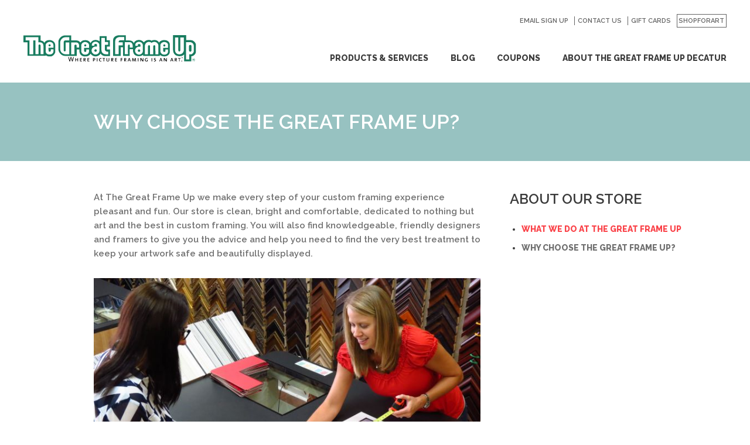

--- FILE ---
content_type: text/html; charset=UTF-8
request_url: https://decatur.thegreatframeup.com/about-our-store/why-choose-the-great-frame-up/
body_size: 47011
content:
<!DOCTYPE html>
<html lang="en-US" class="edge no-js">
<head>
  <meta charset="UTF-8" />
<script type="text/javascript">
var gform;gform||(document.addEventListener("gform_main_scripts_loaded",function(){gform.scriptsLoaded=!0}),window.addEventListener("DOMContentLoaded",function(){gform.domLoaded=!0}),gform={domLoaded:!1,scriptsLoaded:!1,initializeOnLoaded:function(o){gform.domLoaded&&gform.scriptsLoaded?o():!gform.domLoaded&&gform.scriptsLoaded?window.addEventListener("DOMContentLoaded",o):document.addEventListener("gform_main_scripts_loaded",o)},hooks:{action:{},filter:{}},addAction:function(o,n,r,t){gform.addHook("action",o,n,r,t)},addFilter:function(o,n,r,t){gform.addHook("filter",o,n,r,t)},doAction:function(o){gform.doHook("action",o,arguments)},applyFilters:function(o){return gform.doHook("filter",o,arguments)},removeAction:function(o,n){gform.removeHook("action",o,n)},removeFilter:function(o,n,r){gform.removeHook("filter",o,n,r)},addHook:function(o,n,r,t,i){null==gform.hooks[o][n]&&(gform.hooks[o][n]=[]);var e=gform.hooks[o][n];null==i&&(i=n+"_"+e.length),gform.hooks[o][n].push({tag:i,callable:r,priority:t=null==t?10:t})},doHook:function(n,o,r){var t;if(r=Array.prototype.slice.call(r,1),null!=gform.hooks[n][o]&&((o=gform.hooks[n][o]).sort(function(o,n){return o.priority-n.priority}),o.forEach(function(o){"function"!=typeof(t=o.callable)&&(t=window[t]),"action"==n?t.apply(null,r):r[0]=t.apply(null,r)})),"filter"==n)return r[0]},removeHook:function(o,n,t,i){var r;null!=gform.hooks[o][n]&&(r=(r=gform.hooks[o][n]).filter(function(o,n,r){return!!(null!=i&&i!=o.tag||null!=t&&t!=o.priority)}),gform.hooks[o][n]=r)}});
</script>

  <link rel="profile" href="http://gmpg.org/xfn/11" />
  <meta name="viewport" content="width=device-width, initial-scale=1">
<link rel="apple-touch-icon" sizes="57x57" href="https://decatur.thegreatframeup.com/wp-content/themes/tgfu/img/icons/apple-touch-icon-57x57.png">
<link rel="apple-touch-icon" sizes="60x60" href="https://decatur.thegreatframeup.com/wp-content/themes/tgfu/img/icons/apple-touch-icon-60x60.png">
<link rel="apple-touch-icon" sizes="72x72" href="https://decatur.thegreatframeup.com/wp-content/themes/tgfu/img/icons/apple-touch-icon-72x72.png">
<link rel="apple-touch-icon" sizes="76x76" href="https://decatur.thegreatframeup.com/wp-content/themes/tgfu/img/icons/apple-touch-icon-76x76.png">
<link rel="apple-touch-icon" sizes="114x114" href="https://decatur.thegreatframeup.com/wp-content/themes/tgfu/img/icons/apple-touch-icon-114x114.png">
<link rel="apple-touch-icon" sizes="120x120" href="https://decatur.thegreatframeup.com/wp-content/themes/tgfu/img/icons/apple-touch-icon-120x120.png">
<link rel="apple-touch-icon" sizes="144x144" href="https://decatur.thegreatframeup.com/wp-content/themes/tgfu/img/icons/apple-touch-icon-144x144.png">
<link rel="apple-touch-icon" sizes="152x152" href="https://decatur.thegreatframeup.com/wp-content/themes/tgfu/img/icons/apple-touch-icon-152x152.png">
<link rel="apple-touch-icon" sizes="180x180" href="https://decatur.thegreatframeup.com/wp-content/themes/tgfu/img/icons/apple-touch-icon-180x180.png">
<link rel="icon" type="image/png" href="https://decatur.thegreatframeup.com/wp-content/themes/tgfu/img/icons/favicon-32x32.png" sizes="32x32">
<link rel="icon" type="image/png" href="https://decatur.thegreatframeup.com/wp-content/themes/tgfu/img/icons/android-chrome-192x192.png" sizes="192x192">
<link rel="icon" type="image/png" href="https://decatur.thegreatframeup.com/wp-content/themes/tgfu/img/icons/favicon-96x96.png" sizes="96x96">
<link rel="icon" type="image/png" href="https://decatur.thegreatframeup.com/wp-content/themes/tgfu/img/icons/favicon-16x16.png" sizes="16x16">
<link rel="manifest" href="https://decatur.thegreatframeup.com/wp-content/themes/tgfu/img/icons/manifest.json">
<link rel="shortcut icon" href="https://decatur.thegreatframeup.com/wp-content/themes/tgfu/img/icons/favicon.ico">
<meta name="msapplication-TileColor" content="#ffffff">
<meta name="msapplication-TileImage" content="https://decatur.thegreatframeup.com/wp-content/themes/tgfu/img/icons/mstile-144x144.png">
<meta name="msapplication-config" content="https://decatur.thegreatframeup.com/wp-content/themes/tgfu/img/icons/browserconfig.xml">
<meta name="theme-color" content="#ffffff">
<meta name='robots' content='max-image-preview:large' />

	<!-- This site is optimized with the Yoast SEO plugin v15.9 - https://yoast.com/wordpress/plugins/seo/ -->
	<meta name="robots" content="index, follow, max-snippet:-1, max-image-preview:large, max-video-preview:-1" />
	<link rel="canonical" href="https://decatur.thegreatframeup.com/about-our-store/why-choose-the-great-frame-up/" />
	<meta property="og:locale" content="en_US" />
	<meta property="og:type" content="article" />
	<meta property="og:title" content="Why Choose The Great Frame Up? - The Great Frame Up :: Decatur" />
	<meta property="og:description" content="At The Great Frame Up we make every step of your custom framing experience pleasant and fun. Our store is clean, bright and comfortable, dedicated to nothing but art and the best in custom framing. You will also find knowledgeable, friendly designers and framers to give you the advice and help you need to find&hellip;Read More" />
	<meta property="og:url" content="https://decatur.thegreatframeup.com/about-our-store/why-choose-the-great-frame-up/" />
	<meta property="og:site_name" content="The Great Frame Up :: Decatur" />
	<meta property="article:modified_time" content="2015-09-08T21:49:33+00:00" />
	<meta property="og:image" content="http://franchiseconceptsinc.com/tgfu/wp-content/uploads/sites/2/2015/05/IMG_6994-e1437426349370-700x460.jpg" />
	<meta name="twitter:card" content="summary_large_image" />
	<meta name="twitter:label1" content="Est. reading time">
	<meta name="twitter:data1" content="1 minute">
	<script type="application/ld+json" class="yoast-schema-graph">{"@context":"https://schema.org","@graph":[{"@type":"WebSite","@id":"https://decatur.thegreatframeup.com/#website","url":"https://decatur.thegreatframeup.com/","name":"The Great Frame Up :: Decatur","description":"","potentialAction":[{"@type":"SearchAction","target":"https://decatur.thegreatframeup.com/?s={search_term_string}","query-input":"required name=search_term_string"}],"inLanguage":"en-US"},{"@type":"ImageObject","@id":"https://decatur.thegreatframeup.com/about-our-store/why-choose-the-great-frame-up/#primaryimage","inLanguage":"en-US","url":"http://franchiseconceptsinc.com/tgfu/wp-content/uploads/sites/2/2015/05/IMG_6994-e1437426349370-700x460.jpg"},{"@type":"WebPage","@id":"https://decatur.thegreatframeup.com/about-our-store/why-choose-the-great-frame-up/#webpage","url":"https://decatur.thegreatframeup.com/about-our-store/why-choose-the-great-frame-up/","name":"Why Choose The Great Frame Up? - The Great Frame Up :: Decatur","isPartOf":{"@id":"https://decatur.thegreatframeup.com/#website"},"primaryImageOfPage":{"@id":"https://decatur.thegreatframeup.com/about-our-store/why-choose-the-great-frame-up/#primaryimage"},"datePublished":"2015-07-27T14:12:32+00:00","dateModified":"2015-09-08T21:49:33+00:00","breadcrumb":{"@id":"https://decatur.thegreatframeup.com/about-our-store/why-choose-the-great-frame-up/#breadcrumb"},"inLanguage":"en-US","potentialAction":[{"@type":"ReadAction","target":["https://decatur.thegreatframeup.com/about-our-store/why-choose-the-great-frame-up/"]}]},{"@type":"BreadcrumbList","@id":"https://decatur.thegreatframeup.com/about-our-store/why-choose-the-great-frame-up/#breadcrumb","itemListElement":[{"@type":"ListItem","position":1,"item":{"@type":"WebPage","@id":"https://franchiseconceptsinc.com/decatur/","url":"https://franchiseconceptsinc.com/decatur/","name":"Home"}},{"@type":"ListItem","position":2,"item":{"@type":"WebPage","@id":"https://decatur.thegreatframeup.com/about-our-store/","url":"https://decatur.thegreatframeup.com/about-our-store/","name":"About Our Store"}},{"@type":"ListItem","position":3,"item":{"@type":"WebPage","@id":"https://decatur.thegreatframeup.com/about-our-store/why-choose-the-great-frame-up/","url":"https://decatur.thegreatframeup.com/about-our-store/why-choose-the-great-frame-up/","name":"Why Choose The Great Frame Up?"}}]}]}</script>
	<!-- / Yoast SEO plugin. -->


<link rel='dns-prefetch' href='//s.w.org' />
<link rel='stylesheet' id='wp-block-library-css'  href='https://decatur.thegreatframeup.com/wp-includes/css/dist/block-library/style.min.css?ver=5.9.5' media='all' />
<style id='global-styles-inline-css' type='text/css'>
body{--wp--preset--color--black: #000000;--wp--preset--color--cyan-bluish-gray: #abb8c3;--wp--preset--color--white: #ffffff;--wp--preset--color--pale-pink: #f78da7;--wp--preset--color--vivid-red: #cf2e2e;--wp--preset--color--luminous-vivid-orange: #ff6900;--wp--preset--color--luminous-vivid-amber: #fcb900;--wp--preset--color--light-green-cyan: #7bdcb5;--wp--preset--color--vivid-green-cyan: #00d084;--wp--preset--color--pale-cyan-blue: #8ed1fc;--wp--preset--color--vivid-cyan-blue: #0693e3;--wp--preset--color--vivid-purple: #9b51e0;--wp--preset--gradient--vivid-cyan-blue-to-vivid-purple: linear-gradient(135deg,rgba(6,147,227,1) 0%,rgb(155,81,224) 100%);--wp--preset--gradient--light-green-cyan-to-vivid-green-cyan: linear-gradient(135deg,rgb(122,220,180) 0%,rgb(0,208,130) 100%);--wp--preset--gradient--luminous-vivid-amber-to-luminous-vivid-orange: linear-gradient(135deg,rgba(252,185,0,1) 0%,rgba(255,105,0,1) 100%);--wp--preset--gradient--luminous-vivid-orange-to-vivid-red: linear-gradient(135deg,rgba(255,105,0,1) 0%,rgb(207,46,46) 100%);--wp--preset--gradient--very-light-gray-to-cyan-bluish-gray: linear-gradient(135deg,rgb(238,238,238) 0%,rgb(169,184,195) 100%);--wp--preset--gradient--cool-to-warm-spectrum: linear-gradient(135deg,rgb(74,234,220) 0%,rgb(151,120,209) 20%,rgb(207,42,186) 40%,rgb(238,44,130) 60%,rgb(251,105,98) 80%,rgb(254,248,76) 100%);--wp--preset--gradient--blush-light-purple: linear-gradient(135deg,rgb(255,206,236) 0%,rgb(152,150,240) 100%);--wp--preset--gradient--blush-bordeaux: linear-gradient(135deg,rgb(254,205,165) 0%,rgb(254,45,45) 50%,rgb(107,0,62) 100%);--wp--preset--gradient--luminous-dusk: linear-gradient(135deg,rgb(255,203,112) 0%,rgb(199,81,192) 50%,rgb(65,88,208) 100%);--wp--preset--gradient--pale-ocean: linear-gradient(135deg,rgb(255,245,203) 0%,rgb(182,227,212) 50%,rgb(51,167,181) 100%);--wp--preset--gradient--electric-grass: linear-gradient(135deg,rgb(202,248,128) 0%,rgb(113,206,126) 100%);--wp--preset--gradient--midnight: linear-gradient(135deg,rgb(2,3,129) 0%,rgb(40,116,252) 100%);--wp--preset--duotone--dark-grayscale: url('#wp-duotone-dark-grayscale');--wp--preset--duotone--grayscale: url('#wp-duotone-grayscale');--wp--preset--duotone--purple-yellow: url('#wp-duotone-purple-yellow');--wp--preset--duotone--blue-red: url('#wp-duotone-blue-red');--wp--preset--duotone--midnight: url('#wp-duotone-midnight');--wp--preset--duotone--magenta-yellow: url('#wp-duotone-magenta-yellow');--wp--preset--duotone--purple-green: url('#wp-duotone-purple-green');--wp--preset--duotone--blue-orange: url('#wp-duotone-blue-orange');--wp--preset--font-size--small: 13px;--wp--preset--font-size--medium: 20px;--wp--preset--font-size--large: 36px;--wp--preset--font-size--x-large: 42px;}.has-black-color{color: var(--wp--preset--color--black) !important;}.has-cyan-bluish-gray-color{color: var(--wp--preset--color--cyan-bluish-gray) !important;}.has-white-color{color: var(--wp--preset--color--white) !important;}.has-pale-pink-color{color: var(--wp--preset--color--pale-pink) !important;}.has-vivid-red-color{color: var(--wp--preset--color--vivid-red) !important;}.has-luminous-vivid-orange-color{color: var(--wp--preset--color--luminous-vivid-orange) !important;}.has-luminous-vivid-amber-color{color: var(--wp--preset--color--luminous-vivid-amber) !important;}.has-light-green-cyan-color{color: var(--wp--preset--color--light-green-cyan) !important;}.has-vivid-green-cyan-color{color: var(--wp--preset--color--vivid-green-cyan) !important;}.has-pale-cyan-blue-color{color: var(--wp--preset--color--pale-cyan-blue) !important;}.has-vivid-cyan-blue-color{color: var(--wp--preset--color--vivid-cyan-blue) !important;}.has-vivid-purple-color{color: var(--wp--preset--color--vivid-purple) !important;}.has-black-background-color{background-color: var(--wp--preset--color--black) !important;}.has-cyan-bluish-gray-background-color{background-color: var(--wp--preset--color--cyan-bluish-gray) !important;}.has-white-background-color{background-color: var(--wp--preset--color--white) !important;}.has-pale-pink-background-color{background-color: var(--wp--preset--color--pale-pink) !important;}.has-vivid-red-background-color{background-color: var(--wp--preset--color--vivid-red) !important;}.has-luminous-vivid-orange-background-color{background-color: var(--wp--preset--color--luminous-vivid-orange) !important;}.has-luminous-vivid-amber-background-color{background-color: var(--wp--preset--color--luminous-vivid-amber) !important;}.has-light-green-cyan-background-color{background-color: var(--wp--preset--color--light-green-cyan) !important;}.has-vivid-green-cyan-background-color{background-color: var(--wp--preset--color--vivid-green-cyan) !important;}.has-pale-cyan-blue-background-color{background-color: var(--wp--preset--color--pale-cyan-blue) !important;}.has-vivid-cyan-blue-background-color{background-color: var(--wp--preset--color--vivid-cyan-blue) !important;}.has-vivid-purple-background-color{background-color: var(--wp--preset--color--vivid-purple) !important;}.has-black-border-color{border-color: var(--wp--preset--color--black) !important;}.has-cyan-bluish-gray-border-color{border-color: var(--wp--preset--color--cyan-bluish-gray) !important;}.has-white-border-color{border-color: var(--wp--preset--color--white) !important;}.has-pale-pink-border-color{border-color: var(--wp--preset--color--pale-pink) !important;}.has-vivid-red-border-color{border-color: var(--wp--preset--color--vivid-red) !important;}.has-luminous-vivid-orange-border-color{border-color: var(--wp--preset--color--luminous-vivid-orange) !important;}.has-luminous-vivid-amber-border-color{border-color: var(--wp--preset--color--luminous-vivid-amber) !important;}.has-light-green-cyan-border-color{border-color: var(--wp--preset--color--light-green-cyan) !important;}.has-vivid-green-cyan-border-color{border-color: var(--wp--preset--color--vivid-green-cyan) !important;}.has-pale-cyan-blue-border-color{border-color: var(--wp--preset--color--pale-cyan-blue) !important;}.has-vivid-cyan-blue-border-color{border-color: var(--wp--preset--color--vivid-cyan-blue) !important;}.has-vivid-purple-border-color{border-color: var(--wp--preset--color--vivid-purple) !important;}.has-vivid-cyan-blue-to-vivid-purple-gradient-background{background: var(--wp--preset--gradient--vivid-cyan-blue-to-vivid-purple) !important;}.has-light-green-cyan-to-vivid-green-cyan-gradient-background{background: var(--wp--preset--gradient--light-green-cyan-to-vivid-green-cyan) !important;}.has-luminous-vivid-amber-to-luminous-vivid-orange-gradient-background{background: var(--wp--preset--gradient--luminous-vivid-amber-to-luminous-vivid-orange) !important;}.has-luminous-vivid-orange-to-vivid-red-gradient-background{background: var(--wp--preset--gradient--luminous-vivid-orange-to-vivid-red) !important;}.has-very-light-gray-to-cyan-bluish-gray-gradient-background{background: var(--wp--preset--gradient--very-light-gray-to-cyan-bluish-gray) !important;}.has-cool-to-warm-spectrum-gradient-background{background: var(--wp--preset--gradient--cool-to-warm-spectrum) !important;}.has-blush-light-purple-gradient-background{background: var(--wp--preset--gradient--blush-light-purple) !important;}.has-blush-bordeaux-gradient-background{background: var(--wp--preset--gradient--blush-bordeaux) !important;}.has-luminous-dusk-gradient-background{background: var(--wp--preset--gradient--luminous-dusk) !important;}.has-pale-ocean-gradient-background{background: var(--wp--preset--gradient--pale-ocean) !important;}.has-electric-grass-gradient-background{background: var(--wp--preset--gradient--electric-grass) !important;}.has-midnight-gradient-background{background: var(--wp--preset--gradient--midnight) !important;}.has-small-font-size{font-size: var(--wp--preset--font-size--small) !important;}.has-medium-font-size{font-size: var(--wp--preset--font-size--medium) !important;}.has-large-font-size{font-size: var(--wp--preset--font-size--large) !important;}.has-x-large-font-size{font-size: var(--wp--preset--font-size--x-large) !important;}
</style>
<link rel='stylesheet' id='cstmsrch_stylesheet-css'  href='https://decatur.thegreatframeup.com/wp-content/plugins/custom-search-plugin/css/style.css?ver=1.51' media='all' />
<script type='text/javascript' src='https://decatur.thegreatframeup.com/wp-includes/js/jquery/jquery.min.js?ver=3.6.0' id='jquery-core-js'></script>
<script type='text/javascript' src='https://decatur.thegreatframeup.com/wp-includes/js/jquery/jquery-migrate.min.js?ver=3.3.2' id='jquery-migrate-js'></script>
<link rel="https://api.w.org/" href="https://decatur.thegreatframeup.com/wp-json/" /><link rel="alternate" type="application/json" href="https://decatur.thegreatframeup.com/wp-json/wp/v2/pages/185" /><link rel="alternate" type="application/json+oembed" href="https://decatur.thegreatframeup.com/wp-json/oembed/1.0/embed?url=https%3A%2F%2Fdecatur.thegreatframeup.com%2Fabout-our-store%2Fwhy-choose-the-great-frame-up%2F" />
<link rel="alternate" type="text/xml+oembed" href="https://decatur.thegreatframeup.com/wp-json/oembed/1.0/embed?url=https%3A%2F%2Fdecatur.thegreatframeup.com%2Fabout-our-store%2Fwhy-choose-the-great-frame-up%2F&#038;format=xml" />
<style id="critical-css" media="screen">:root{--font-primary:"Raleway",sans-serif;--font-secondary:"Raleway",sans-serif;--color01:255 255 255;--color02:107 168 167;--color03:107 168 167/90%;--color04:59 59 59;--color05:99 99 99;--color06:250 66 72;--color07:112 112 112;--color08:83 94 94;--color09:59 59 59;--color10:149 149 149;--color11:204 204 204;--color12:107 168 167/70%;--color13:250 66 72/90%;--color14:255 255 255/90%;--color15:255 219 220;--color16:250 66 72;--color17:105 104 104;--color18:66 75 75;--testimonial-overlay:var(--color02);--testimonial-percent:80%}

/*! normalize.css v8.0.1 | MIT License | github.com/necolas/normalize.css */html{-webkit-text-size-adjust:100%;line-height:1.15}body{margin:0}main{display:block}h1{font-size:2em;margin:.67em 0}hr{box-sizing:content-box;height:0;overflow:visible}pre{font-family:monospace,monospace;font-size:1em}a{background-color:transparent}abbr[title]{border-bottom:none;text-decoration:underline;-webkit-text-decoration:underline dotted;text-decoration:underline dotted}b,strong{font-weight:bolder}code,kbd,samp{font-family:monospace,monospace;font-size:1em}small{font-size:80%}sub,sup{font-size:75%;line-height:0;position:relative;vertical-align:baseline}sub{bottom:-.25em}sup{top:-.5em}img{border-style:none}button,input,optgroup,select,textarea{font-family:inherit;font-size:100%;line-height:1.15;margin:0}button,input{overflow:visible}button,select{text-transform:none}[type=button],[type=reset],[type=submit],button{-webkit-appearance:button}[type=button]::-moz-focus-inner,[type=reset]::-moz-focus-inner,[type=submit]::-moz-focus-inner,button::-moz-focus-inner{border-style:none;padding:0}[type=button]:-moz-focusring,[type=reset]:-moz-focusring,[type=submit]:-moz-focusring,button:-moz-focusring{outline:1px dotted ButtonText}fieldset{padding:.35em .75em .625em}legend{box-sizing:border-box;color:inherit;display:table;max-width:100%;padding:0;white-space:normal}progress{vertical-align:baseline}textarea{overflow:auto}[type=checkbox],[type=radio]{box-sizing:border-box;padding:0}[type=number]::-webkit-inner-spin-button,[type=number]::-webkit-outer-spin-button{height:auto}[type=search]{-webkit-appearance:textfield;outline-offset:-2px}[type=search]::-webkit-search-decoration{-webkit-appearance:none}::-webkit-file-upload-button{-webkit-appearance:button;font:inherit}details{display:block}summary{display:list-item}[hidden],template{display:none}html{background-color:Rgb(var(--color01));box-sizing:border-box;font-size:1em;line-height:1.313;transition-duration:1s;transition-property:background-color;transition-timing-function:ease-in}*,:after,:before{box-sizing:inherit}.preload *{transition:none}body{background-color:transparent;color:Rgb(var(--color07));font-family:var(--font-primary);font-size:.9375rem;font-weight:500;line-height:1.6;position:relative}::-moz-selection{background-color:#d6dbe1;color:#2d353e;text-shadow:none}::selection{background-color:#d6dbe1;color:#2d353e;text-shadow:none}::-moz-placeholder{opacity:1}::placeholder{opacity:1}hr{border:0;border-top:1px solid rgb(var(--color11));display:block;height:1px;margin:1em 0;padding:0}audio,canvas,iframe,img,svg,video{vertical-align:middle}fieldset{border:0;margin:0;padding:0}textarea{resize:vertical}ol,p,ul{padding:0}li ol,li ul,ol,p,ul{margin:0}h1,h2,h3,h4,h5,h6{color:Rgb(var(--color04));font-family:var(--font-secondary);font-weight:400;line-height:1;margin:0}.h1,h1{font-size:1.875rem;line-height:1}.h2,h2{font-size:1.375rem;line-height:1.091}.h2,.h3,h2,h3{text-transform:uppercase}.h3,h3{font-size:1.125rem}.h4,h4{font-size:.875rem}.h5,h5{font-size:.75rem}.h6,h6{font-size:.625rem}small{font-size:.889em}a{text-decoration:none;transition-duration:.3s;transition-property:bakground,border,color,font;transition-timing-function:ease-in-out}a,a:hover{color:Rgb(var(--color06))}img{display:block;height:auto;max-width:100%}.sticky,.wp-caption,.wp-caption-text{color:inherit}.screen-reader-text{clip:rect(0 0 0 0);border:0;height:1px;margin:-.0625rem;overflow:hidden;padding:0;position:absolute;width:1px}.bypostauthor,.gallery-caption{color:inherit}.post-edit-link{font-size:.625rem}@media print{*{background:Rgb(var(--white));box-shadow:none;color:Rgb(var(--black));text-shadow:none}body,html{background:Rgb(var(--white))!important}a,body,html{color:Rgb(var(--black))}a,a:visited{text-decoration:none}address{font-style:normal}blockquote,pre{border:.0625rem solid rgb(var(--black));page-break-inside:avoid}thead{display:table-header-group}img,tr{page-break-inside:avoid}img{max-width:100%}h2,h3,p{orphans:3;widows:3}h2,h3{page-break-after:avoid}h1{font-size:2rem;margin:0 0 2rem}h1,h2{text-transform:uppercase}h2{font-size:1.5rem}h2,h3{margin:0 0 1rem}h3{font-size:1.25rem}h4{font-size:1rem;margin:0 0 1rem}dl,ol,p,ul{margin:0 0 .9375rem}.alignleft{float:left;margin:0 1.5625rem 1.25rem 0}.alignright{float:right;margin:0 0 1.25rem 1.5625rem}.nav{border-bottom:1px solid rgb(var(--black));margin-bottom:25px;padding-top:10px}.main{border:0;margin:0 0 1.5625rem;padding:0;width:auto}.footer{border-top:1px solid rgb(var(--black));color:Rgb(var(--black));font-size:10pt;margin:1.5625rem 0 0;padding-top:10px}.entry,.layout{margin-bottom:3rem}.entry a:after,.layout a:after{content:" (" attr(href) ")"}.button-theme{margin-right:2rem}.button-theme:after{content:" (" attr(href) ")"}section{margin-bottom:3rem}[class*=__banner],[class*=__media]{display:block;margin-bottom:1.5rem}[class*=__list]{margin:0 0 3rem;padding:0}[class*=__item]{list-style:none}.footer-utility__menu,.social__menu{margin:0 0 2rem;padding:0}.footer-utility__menu-item,.social__menu-item{list-style:none}.footer-utility__menu-item a:after,.social__menu-item a:after{content:" (" attr(href) ")"}.footer__wrap--upper{margin-bottom:2rem}.footer__link{display:block}.footer-utility__menu,.footer__divider,.footer__logo,.footer__menu,.nav__options,.nav__toggle{display:none!important}}@media screen{.site-logo{background-image:url("data:image/svg+xml;charset=US-ASCII,%3C%3Fxml%20version%3D%221.0%22%20encoding%3D%22utf-8%22%3F%3E%0D%0A%3C%21--%20Generator%3A%20Adobe%20Illustrator%2015.1.0%2C%20SVG%20Export%20Plug-In%20.%20SVG%20Version%3A%206.00%20Build%200%29%20%20--%3E%0D%0A%3C%21DOCTYPE%20svg%20PUBLIC%20%22-//W3C//DTD%20SVG%201.1//EN%22%20%22http%3A//www.w3.org/Graphics/SVG/1.1/DTD/svg11.dtd%22%3E%0D%0A%3Csvg%20version%3D%221.1%22%20id%3D%22Layer_1%22%20xmlns%3D%22http%3A//www.w3.org/2000/svg%22%20xmlns%3Axlink%3D%22http%3A//www.w3.org/1999/xlink%22%20x%3D%220px%22%20y%3D%220px%22%0D%0A%09%20%20viewBox%3D%22-89.085%20658.199%20295%2045.201%22%20enable-background%3D%22new%20-89.085%20658.199%20295%2045.201%22%0D%0A%09%20xml%3Aspace%3D%22preserve%22%3E%0D%0A%3Cpath%20fill%3D%22%23010101%22%20d%3D%22M-4.985%2C703.2h-1.2l-1.4-4.9c-0.1-0.399-0.2-0.8-0.3-1.3l0%2C0c-0.1%2C0.4-0.1%2C0.8-0.3%2C1.2l-1.3%2C4.899h-1.2%0D%0A%09l-1.9-7.2h1l1.2%2C4.7c0.1%2C0.5%2C0.2%2C0.9%2C0.3%2C1.4l0%2C0c0.1-0.5%2C0.2-0.9%2C0.3-1.3l1.3-4.801h1.1l1.4%2C4.801c0.1%2C0.399%2C0.2%2C0.8%2C0.3%2C1.3l0%2C0%0D%0A%09c0.1-0.4%2C0.1-0.8%2C0.2-1.2l1.3-4.9h1L-4.985%2C703.2%22/%3E%0D%0A%3Cpolyline%20fill%3D%22%23010101%22%20points%3D%223.115%2C703.2%203.115%2C700.7%200.315%2C700.7%200.315%2C703.2%20-0.685%2C703.2%20-0.685%2C697.6%200.315%2C697.6%20%0D%0A%090.315%2C699.9%203.115%2C699.9%203.115%2C697.6%204.115%2C697.6%204.115%2C703.2%203.115%2C703.2%20%22/%3E%0D%0A%3Cpolyline%20fill%3D%22%23010101%22%20points%3D%227.315%2C703.2%207.315%2C697.6%2010.615%2C697.6%2010.615%2C698.4%208.315%2C698.4%208.315%2C700%2010.515%2C700%20%0D%0A%0910.515%2C700.7%208.315%2C700.7%208.315%2C702.4%2010.615%2C702.4%2010.615%2C703.2%207.315%2C703.2%20%22/%3E%0D%0A%3Cpath%20fill%3D%22%23010101%22%20d%3D%22M16.315%2C703.2l-1.8-2.4l0%2C0v2.4h-1V697.6c0.4%2C0%2C1%2C0%2C1.7%2C0c1.3%2C0%2C2%2C0.5%2C2%2C1.5c0%2C0.9-0.7%2C1.5-1.7%2C1.601%0D%0A%09c0.1%2C0.2%2C0.3%2C0.399%2C0.5%2C0.6l1.5%2C1.9H16.315%20M15.015%2C698.3c-0.2%2C0-0.4%2C0-0.6%2C0v1.7c0.2%2C0%2C0.4%2C0%2C0.6%2C0c0.7%2C0%2C1.1-0.4%2C1.1-1%0D%0A%09C16.215%2C698.6%2C15.715%2C698.3%2C15.015%2C698.3z%22/%3E%0D%0A%3Cpolyline%20fill%3D%22%23010101%22%20points%3D%2220.115%2C703.2%2020.115%2C697.6%2023.315%2C697.6%2023.315%2C698.4%2021.115%2C698.4%2021.115%2C700%2023.215%2C700%20%0D%0A%0923.215%2C700.7%2021.115%2C700.7%2021.115%2C702.4%2023.315%2C702.4%2023.315%2C703.2%2020.115%2C703.2%20%22/%3E%0D%0A%3Cpath%20fill%3D%22%23010101%22%20d%3D%22M31.215%2C701.3c-0.2%2C0-0.4%2C0-0.5%2C0v1.9h-1V697.6c0.4%2C0%2C1.1%2C0%2C1.7%2C0c1.3%2C0%2C2.1%2C0.7%2C2.1%2C1.7%0D%0A%09C33.615%2C700.5%2C32.615%2C701.3%2C31.215%2C701.3%20M31.315%2C698.4c-0.3%2C0-0.5%2C0-0.6%2C0v2.1c0.1%2C0%2C0.4%2C0%2C0.5%2C0c0.8%2C0%2C1.3-0.4%2C1.3-1.101%0D%0A%09C32.515%2C698.8%2C32.115%2C698.4%2C31.315%2C698.4z%22/%3E%0D%0A%3Crect%20x%3D%2236.215%22%20y%3D%22697.6%22%20fill%3D%22%23010101%22%20width%3D%221%22%20height%3D%225.601%22/%3E%0D%0A%3Cpath%20fill%3D%22%23010101%22%20d%3D%22M42.615%2C703.3c-1.8%2C0-2.7-1-2.7-2.7c0-1.6%2C0.9-3%2C3-3c0.4%2C0%2C0.9%2C0.101%2C1.2%2C0.2l-0.1%2C0.899%0D%0A%09c-0.4-0.1-0.8-0.199-1.2-0.199c-1.2%2C0-1.8%2C0.899-1.8%2C2.1c0%2C1.3%2C0.7%2C2%2C1.9%2C2c0.4%2C0%2C0.9-0.1%2C1.2-0.3l0.1%2C0.9%0D%0A%09C43.715%2C703.2%2C43.215%2C703.3%2C42.615%2C703.3%22/%3E%0D%0A%3Cpolyline%20fill%3D%22%23010101%22%20points%3D%2248.615%2C698.4%2048.615%2C703.2%2047.615%2C703.2%2047.615%2C698.4%2046.015%2C698.4%2046.015%2C697.6%2050.215%2C697.6%20%0D%0A%0950.215%2C698.4%2048.615%2C698.4%20%22/%3E%0D%0A%3Cpath%20fill%3D%22%23010101%22%20d%3D%22M54.915%2C703.3c-1.5%2C0-2.3-0.7-2.3-2v-3.6h1v3.5c0%2C1%2C0.5%2C1.399%2C1.4%2C1.399c1%2C0%2C1.4-0.6%2C1.4-1.5V697.7h1v3.399%0D%0A%09C57.415%2C702.3%2C56.715%2C703.3%2C54.915%2C703.3%22/%3E%0D%0A%3Cpath%20fill%3D%22%23010101%22%20d%3D%22M63.515%2C703.2l-1.8-2.4l0%2C0v2.4h-1V697.6c0.4%2C0%2C1%2C0%2C1.7%2C0c1.3%2C0%2C2%2C0.5%2C2%2C1.5c0%2C0.9-0.7%2C1.5-1.7%2C1.601%0D%0A%09c0.1%2C0.2%2C0.3%2C0.399%2C0.5%2C0.6l1.5%2C1.9H63.515%20M62.215%2C698.3c-0.2%2C0-0.4%2C0-0.6%2C0v1.7c0.2%2C0%2C0.4%2C0%2C0.6%2C0c0.7%2C0%2C1.1-0.4%2C1.1-1%0D%0A%09C63.315%2C698.6%2C62.915%2C698.3%2C62.215%2C698.3z%22/%3E%0D%0A%3Cpolyline%20fill%3D%22%23010101%22%20points%3D%2267.315%2C703.2%2067.315%2C697.6%2070.415%2C697.6%2070.415%2C698.4%2068.315%2C698.4%2068.315%2C700%2070.315%2C700%20%0D%0A%0970.315%2C700.7%2068.315%2C700.7%2068.315%2C702.4%2070.415%2C702.4%2070.415%2C703.2%2067.315%2C703.2%20%22/%3E%0D%0A%3Cpolyline%20fill%3D%22%23010101%22%20points%3D%2277.915%2C698.4%2077.915%2C700%2079.915%2C700%2079.915%2C700.8%2077.915%2C700.8%2077.915%2C703.2%2076.915%2C703.2%20%0D%0A%0976.915%2C697.6%2080.015%2C697.6%2080.015%2C698.4%2077.915%2C698.4%20%22/%3E%0D%0A%3Cpath%20fill%3D%22%23010101%22%20d%3D%22M85.615%2C703.2l-1.8-2.4l0%2C0v2.4h-1V697.6c0.4%2C0%2C1%2C0%2C1.7%2C0c1.3%2C0%2C2%2C0.5%2C2%2C1.5c0%2C0.9-0.7%2C1.5-1.7%2C1.601%0D%0A%09c0.1%2C0.2%2C0.3%2C0.399%2C0.5%2C0.6l1.5%2C1.9H85.615%20M84.415%2C698.3c-0.2%2C0-0.4%2C0-0.6%2C0v1.7c0.2%2C0%2C0.4%2C0%2C0.6%2C0c0.7%2C0%2C1.1-0.4%2C1.1-1%0D%0A%09C85.515%2C698.6%2C85.115%2C698.3%2C84.415%2C698.3z%22/%3E%0D%0A%3Cpath%20fill%3D%22%23010101%22%20d%3D%22M93.015%2C703.2l-0.4-1.2h-2.5l-0.4%2C1.2h-1l2.2-5.601h1.1l2.1%2C5.601H93.015%20M91.715%2C699.6%0D%0A%09c-0.1-0.3-0.2-0.7-0.3-0.9l0%2C0c-0.1%2C0.301-0.2%2C0.601-0.3%2C0.9l-0.7%2C1.8h2L91.715%2C699.6z%22/%3E%0D%0A%3Cpath%20fill%3D%22%23010101%22%20d%3D%22M102.215%2C703.2l-0.4-3.101c-0.1-0.6-0.1-1-0.1-1.3l0%2C0c-0.1%2C0.3-0.2%2C0.6-0.3%2C1l-1.2%2C3.4h-1l-1.1-3.2%0D%0A%09c-0.1-0.4-0.3-0.9-0.4-1.2l0%2C0c0%2C0.399-0.1%2C0.9-0.1%2C1.4l-0.4%2C3h-1l0.8-5.601h1.2l1.1%2C3.4c0.1%2C0.399%2C0.2%2C0.699%2C0.3%2C1.1l0%2C0%0D%0A%09c0.1-0.4%2C0.2-0.7%2C0.3-1l1.2-3.399h1.3l0.8%2C5.6h-1%22/%3E%0D%0A%3Crect%20x%3D%22106.215%22%20y%3D%22697.6%22%20fill%3D%22%23010101%22%20width%3D%221%22%20height%3D%225.601%22/%3E%0D%0A%3Cpath%20fill%3D%22%23010101%22%20d%3D%22M114.115%2C703.2l-2.1-3.3c-0.2-0.301-0.4-0.7-0.6-1.101l0%2C0c0%2C0.4%2C0%2C0.7%2C0%2C1.3v3h-0.9v-5.6h1.3l2.1%2C3.2%0D%0A%09c0.2%2C0.399%2C0.5%2C0.699%2C0.7%2C1.1l0%2C0c0-0.4%2C0-1%2C0-1.8v-2.5h1v5.6h-1.5%22/%3E%0D%0A%3Cpath%20fill%3D%22%23010101%22%20d%3D%22M121.015%2C703.3c-1.7%2C0-2.9-1-2.9-2.8c0-1.7%2C1.1-3%2C3.1-3c0.6%2C0%2C1.1%2C0.1%2C1.7%2C0.2l-0.2%2C0.899%0D%0A%09c-0.5-0.199-1-0.3-1.5-0.3c-1.1%2C0-2%2C0.7-2%2C2.101c0%2C1.299%2C0.8%2C2%2C1.9%2C2c0.3%2C0%2C0.7%2C0%2C0.9-0.101v-2h1v2.601%0D%0A%09C122.415%2C703.1%2C121.715%2C703.3%2C121.015%2C703.3%22/%3E%0D%0A%3Crect%20x%3D%22129.615%22%20y%3D%22697.6%22%20fill%3D%22%23010101%22%20width%3D%221%22%20height%3D%225.601%22/%3E%0D%0A%3Cpath%20fill%3D%22%23010101%22%20d%3D%22M134.815%2C703.3c-0.4%2C0-0.9-0.1-1.2-0.1v-0.9c0.3%2C0.2%2C0.8%2C0.2%2C1.3%2C0.2c0.6%2C0%2C1.2-0.2%2C1.2-0.9%0D%0A%09c0-1.1-2.6-0.6-2.6-2.399c0-1%2C0.8-1.7%2C2.2-1.7c0.3%2C0%2C0.8%2C0%2C1.1%2C0.1v0.801c-0.3-0.101-0.8-0.2-1.1-0.2c-0.8%2C0-1.1%2C0.3-1.1%2C0.8%0D%0A%09c0%2C1.1%2C2.6%2C0.6%2C2.6%2C2.399C137.115%2C702.6%2C136.115%2C703.3%2C134.815%2C703.3%22/%3E%0D%0A%3Cpath%20fill%3D%22%23010101%22%20d%3D%22M147.015%2C703.2l-0.399-1.2h-2.5l-0.4%2C1.2h-1l2.2-5.601h1.1l2.1%2C5.601H147.015%20M145.615%2C699.6%0D%0A%09c-0.1-0.3-0.2-0.7-0.3-0.9l0%2C0c-0.1%2C0.301-0.2%2C0.601-0.3%2C0.9l-0.7%2C1.8h2L145.615%2C699.6z%22/%3E%0D%0A%3Cpath%20fill%3D%22%23010101%22%20d%3D%22M154.115%2C703.2l-2.1-3.3c-0.2-0.301-0.4-0.7-0.6-1.101l0%2C0c0%2C0.4%2C0%2C0.7%2C0%2C1.3v3h-0.9v-5.6h1.3l2.1%2C3.2%0D%0A%09c0.2%2C0.399%2C0.5%2C0.699%2C0.7%2C1.1l0%2C0c0-0.4%2C0-1%2C0-1.8v-2.5h1v5.6h-1.5%22/%3E%0D%0A%3Cpath%20fill%3D%22%23010101%22%20d%3D%22M165.815%2C703.2l-0.4-1.2h-2.5l-0.4%2C1.2h-1l2.2-5.601h1.1l2.1%2C5.601H165.815%20M164.415%2C699.6%0D%0A%09c-0.1-0.3-0.2-0.7-0.3-0.9l0%2C0c-0.1%2C0.301-0.2%2C0.601-0.3%2C0.9l-0.7%2C1.8h2L164.415%2C699.6z%22/%3E%0D%0A%3Cpath%20fill%3D%22%23010101%22%20d%3D%22M172.115%2C703.2l-1.8-2.4l0%2C0v2.4h-1V697.6c0.4%2C0%2C1%2C0%2C1.7%2C0c1.3%2C0%2C2%2C0.5%2C2%2C1.5c0%2C0.9-0.7%2C1.5-1.7%2C1.601%0D%0A%09c0.1%2C0.2%2C0.3%2C0.399%2C0.5%2C0.6l1.5%2C1.9H172.115%20M170.815%2C698.3c-0.2%2C0-0.4%2C0-0.6%2C0v1.7c0.2%2C0%2C0.4%2C0%2C0.6%2C0c0.7%2C0%2C1.1-0.4%2C1.1-1%0D%0A%09C172.015%2C698.6%2C171.515%2C698.3%2C170.815%2C698.3z%22/%3E%0D%0A%3Cpolyline%20fill%3D%22%23010101%22%20points%3D%22177.515%2C698.4%20177.515%2C703.2%20176.615%2C703.2%20176.615%2C698.4%20175.015%2C698.4%20175.015%2C697.6%20%0D%0A%09179.215%2C697.6%20179.215%2C698.4%20177.515%2C698.4%20%22/%3E%0D%0A%3Cpath%20fill%3D%22%23010101%22%20d%3D%22M181.915%2C702.6c0%2C0.4-0.3%2C0.7-0.7%2C0.7c-0.4%2C0-0.7-0.3-0.7-0.7c0-0.399%2C0.3-0.7%2C0.7-0.7%0D%0A%09C181.615%2C702%2C181.915%2C702.3%2C181.915%2C702.6%22/%3E%0D%0A%3Cpath%20fill%3D%22%23187C5F%22%20d%3D%22M86.015%2C667.3h5.3c4.4%2C0%2C7%2C1.899%2C8%2C4.7c1-2.8%2C3.8-5.5%2C9-5.5s8%2C4.1%2C8%2C4.1c2.6-3.1%2C5.6-4.1%2C8.3-4.1%0D%0A%09c2.7%2C0%2C3.9%2C0.5%2C5%2C1.4c1.4-0.7%2C1.5-1.301%2C5.3-1.301c3.8%2C0%2C6.4%2C2.3%2C7.4%2C4.5c0.6-1.399%2C3.6-4.399%2C8.7-4.399c6.6%2C0%2C9.8%2C3.8%2C9.8%2C8.3%0D%0A%09c0%2C3.3%2C0%2C11%2C0%2C11c0%2C5.6-4%2C8.6-9.4%2C8.6s-7.6-2.5-7.6-2.5v1.7h-28.7v-2c-1.3%2C1.3-3.8%2C2.5-7%2C2.5c-8.4%2C0-10.3-5.7-10.3-11.1%0D%0A%09c0-0.601%2C0-0.9%2C0-0.9h-5.7v11.5h-11.3v-14.7h-4v14.8h-12.9v-26.8c0-5.899%2C5.6-8.7%2C10.5-8.7s11.3%2C0%2C11.3%2C0v8.801%22/%3E%0D%0A%3Cpath%20fill%3D%22%23187C5F%22%20d%3D%22M-89.085%2C670.5v-11.7h29.1v8.7c2.9%2C0%2C5.7%2C1.7%2C6.5%2C3.899c1.8-3.399%2C4.8-4.8%2C9.1-4.699c4.5%2C0.1%2C9.5%2C3%2C9.5%2C8.8%0D%0A%09c0%2C0%2C0.1%2C8.6%2C0.1%2C11.2c0%2C3.3-4.2%2C8-7.8%2C8s-4.7%2C0.5-8.5-2l-0.2%2C0.899h-30.9V670.4L-89.085%2C670.5%22/%3E%0D%0A%3Cpath%20fill%3D%22%23FFFFFF%22%20d%3D%22M-78.785%2C691v-23.8h-6.7v-5.5h21.8v8.7c3.7%2C0%2C8.8-0.2%2C8.8%2C7.199v13.2h-5c0%2C0%2C0-12.6%2C0-14.7%0D%0A%09c0-2.5-3.6-2.399-3.6%2C0c0%2C2.4%2C0%2C14.8%2C0%2C14.8h-5.2V667.2h-3.6V691H-78.785%22/%3E%0D%0A%3Cpath%20fill%3D%22%23FFFFFF%22%20d%3D%22M-46.285%2C679.8h8.3c0%2C0%2C0-2.7%2C0-4.6c0-3.801-3.8-5.5-6.6-5.4c-2.8%2C0.101-6.6%2C2.3-6.6%2C5.9c0%2C2.1%2C0%2C7.5%2C0%2C10%0D%0A%09c0%2C3.8%2C2.8%2C5.6%2C6.3%2C5.699c3.5%2C0.101%2C6.9-1.6%2C7-5.6v-3.2h-4.601c0%2C0%2C0%2C1.101%2C0%2C2.5c0%2C1.9-3.7%2C2.101-3.7%2C0%0D%0A%09C-46.285%2C683.1-46.285%2C679.8-46.285%2C679.8%22/%3E%0D%0A%3Cpath%20fill%3D%22%23187C5F%22%20d%3D%22M-44.485%2C677.5c1%2C0%2C1.8-0.8%2C1.8-1.8s-0.8-1.8-1.8-1.8c-1%2C0-1.8%2C0.8-1.8%2C1.8S-45.485%2C677.5-44.485%2C677.5%22/%3E%0D%0A%3Cpath%20fill%3D%22%23187C5F%22%20d%3D%22M53.315%2C682.8v-5.1h5.2V667.1h-5.5V659.9h-12v9.1c-1.9-1.7-4.5-2.5-6.9-2.5s-6.7%2C0.9-8.7%2C5.399%0D%0A%09c-1.5-3.3-5.1-5.1-8.4-5.1c-4.3-0.1-6.6%2C1-9.1%2C4c-1.7-3-5.3-3.5-7.4-3.5c-2.1%2C0-8%2C0-8%2C0v-8.7h-10.2c-7.7%2C0-11.8%2C7.3-11.8%2C10.7%0D%0A%09c0%2C3.601%2C0.1%2C13.5%2C0.1%2C13.5c0%2C4.8%2C5%2C10.899%2C10.7%2C11c2.7%2C0%2C20.6%2C0%2C20.6%2C0v-10.9h4.5v3c0%2C1.601%2C0.9%2C5%2C3.1%2C6.801%0D%0A%09c3.7%2C2.5%2C5.7%2C2.1%2C9.3%2C1.899c2.3-0.1%2C5.4-2.199%2C6.7-4.6c1.8%2C2.8%2C4.9%2C4.7%2C8.5%2C4.7c3.6%2C0%2C6.8-1.9%2C8.6-4.8V689.6%0D%0A%09c0.7%2C2.2%2C4.3%2C4.5%2C7.8%2C4.601h8.2v-11.301L53.315%2C682.8%22/%3E%0D%0A%3Cpath%20fill%3D%22%23FFFFFF%22%20d%3D%22M15.815%2C691.7c3.5%2C0.1%2C6.9-1.601%2C7-5.601v-3.2h-4.6c0%2C0%2C0%2C1.101%2C0%2C2.601c0%2C1.9-3.7%2C2.1-3.7%2C0%0D%0A%09c0-2.101%2C0-5.5%2C0-5.5h8.3c0%2C0%2C0-3%2C0-4.9c0-2.399-3.1-5-6.6-5.1c-2.8-0.1-6.6%2C2.3-6.6%2C5.9c0%2C2.1%2C0%2C7.499%2C0%2C9.999%0D%0A%09C9.515%2C688.399%2C12.415%2C691.6%2C15.815%2C691.7%22/%3E%0D%0A%3Cpath%20fill%3D%22%23187C5F%22%20d%3D%22M16.415%2C677.6c1%2C0%2C1.8-0.8%2C1.8-1.8s-0.8-1.8-1.8-1.8s-1.8%2C0.8-1.8%2C1.8S15.415%2C677.6%2C16.415%2C677.6%22/%3E%0D%0A%3Cpath%20fill%3D%22%23FFFFFF%22%20d%3D%22M40.615%2C684.7c0%2C3.8-2.8%2C6.699-6.6%2C6.699c-3.8%2C0-6.8-3.1-6.8-6.8c0-3.8%2C3.1-6.8%2C6.8-6.8h2.3%0D%0A%09c0%2C0%2C0.1-0.9%2C0.1-2.7c-0.1-2.8-4.5-2.1-4.5-0.399v1.7h-4.2c0%2C0%2C0%2C0.899%2C0-1.9s2.9-5%2C6.3-5c3.4%2C0%2C6.5%2C2.3%2C6.5%2C6.3L40.615%2C684.7%22/%3E%0D%0A%3Cpath%20fill%3D%22%23187C5F%22%20d%3D%22M34.015%2C686.7c1.2%2C0%2C2.1-0.9%2C2.1-2.101s-1-2.1-2.1-2.1c-1.2%2C0-2.1%2C1-2.1%2C2.1%0D%0A%09C31.915%2C685.7%2C32.715%2C686.7%2C34.015%2C686.7%22/%3E%0D%0A%3Cpath%20fill%3D%22%23FFFFFF%22%20d%3D%22M55.315%2C674.699V670h-5.5v-7h-5.8c0%2C0%2C0%2C16.399%2C0%2C20.5c0%2C4.6%2C3.2%2C7.5%2C7.4%2C7.5h4.2v-4.4c0%2C0-0.2%2C0-1.3%2C0%0D%0A%09c-2.7-0.1-4.5-1.6-4.5-4.5v-7.3L55.315%2C674.699%22/%3E%0D%0A%3Cpath%20fill%3D%22%23FFFFFF%22%20d%3D%22M-7.485%2C690.8v-20.1c0%2C0%2C5.5%2C0%2C8%2C0c2.6%2C0%2C5.2%2C1.199%2C5.4%2C5.3v3.6h-4.3c0%2C0%2C0-1.7%2C0-3.6c0-1.9-3.6-2.1-3.7%2C0.3%0D%0A%09c-0.1%2C2.4%2C0%2C14.7%2C0%2C14.7h-5.4%22/%3E%0D%0A%3Cpath%20fill%3D%22%23FFFFFF%22%20d%3D%22M-10.785%2C667.3c0%2C0-5.6%2C0-7.1%2C0s-2.5%2C1.3-2.5%2C3.5c0%2C0%2C0%2C12%2C0%2C13.601c0%2C2.1%2C3.4%2C2.3%2C3.3%2C0V670.8h6.2V691%0D%0A%09c0%2C0-2.9%2C0-6.8%2C0s-8.5-3.6-8.6-8.3s0-9.3%2C0-12.4c0-3.5%2C3.7-8.5%2C8.7-8.5h6.8V667.3%22/%3E%0D%0A%3Cpath%20fill%3D%22%23FFFFFF%22%20d%3D%22M150.815%2C691.7c3.5%2C0.1%2C6.9-1.601%2C7-5.601v-3.2h-4.6c0%2C0%2C0%2C1.101%2C0%2C2.601c0%2C1.9-3.7%2C2.1-3.7%2C0%0D%0A%09c0-2.101%2C0-5.5%2C0-5.5h8.3c0%2C0%2C0-3%2C0-4.9c0-3-3.1-5-6.6-5.1c-2.8-0.1-6.6%2C2.3-6.6%2C5.9c0%2C2.1%2C0%2C7.499%2C0%2C9.999%0D%0A%09C144.615%2C688.3%2C147.415%2C691.6%2C150.815%2C691.7%22/%3E%0D%0A%3Cpath%20fill%3D%22%23187C5F%22%20d%3D%22M151.415%2C677.7c1%2C0%2C1.8-0.801%2C1.8-1.8c0-1.001-0.8-1.801-1.8-1.801s-1.8%2C0.8-1.8%2C1.801%0D%0A%09C149.615%2C676.899%2C150.415%2C677.7%2C151.415%2C677.7%22/%3E%0D%0A%3Cpath%20fill%3D%22%23FFFFFF%22%20d%3D%22M114.815%2C684.899c0%2C3.801-2.8%2C6.7-6.6%2C6.7c-3.8%2C0-6.8-3.1-6.8-6.8s3.1-6.8%2C6.8-6.8h2.3c0%2C0%2C0.1-0.9%2C0.1-2.7%0D%0A%09c-0.1-2.8-4.5-2.1-4.5-0.399v1.699h-4.2c0%2C0%2C0%2C0.9%2C0-1.899c0-2.801%2C2.9-5%2C6.3-5s6.5%2C2.3%2C6.5%2C6.3L114.815%2C684.899%22/%3E%0D%0A%3Cpath%20fill%3D%22%23187C5F%22%20d%3D%22M108.215%2C686.9c1.2%2C0%2C2.1-0.9%2C2.1-2.101s-1-2.101-2.1-2.101c-1.2%2C0-2.1%2C1.001-2.1%2C2.101%0D%0A%09S106.915%2C686.9%2C108.215%2C686.9%22/%3E%0D%0A%3Cpath%20fill%3D%22%23FFFFFF%22%20d%3D%22M83.915%2C690.8v-20.6c0%2C0%2C5.5%2C0%2C8%2C0s5.2%2C1.6%2C5.4%2C5.7v3.6h-4.8c0%2C0%2C0-1.7%2C0-3.6c0-1.9-3.1-2.101-3.2%2C0.3%0D%0A%09c-0.1%2C2.399%2C0%2C14.699%2C0%2C14.699h-5.4%22/%3E%0D%0A%3Cpath%20fill%3D%22%23FFFFFF%22%20d%3D%22M83.015%2C661.5c0%2C0-3.7%2C0-7.5%2C0c-3.7%2C0-8%2C2.1-8%2C7.199V690.8h6v-15h6.8V670.4h-6.9c0-2.301%2C0.7-3.301%2C3-3.301%0D%0A%09h6.6V661.5%22/%3E%0D%0A%3Cpath%20fill%3D%22%23FFFFFF%22%20d%3D%22M129.715%2C671.6c-0.5-0.5-1.4-1.8-4.9-1.8c-3.6%2C0-6.6%2C3.4-6.6%2C6.8c0%2C3.5%2C0.1%2C14.601%2C0.1%2C14.601h5.1%0D%0A%09c0%2C0%2C0.1-11.801%2C0.1-13.9c0-2.5%2C3.5-2.2%2C3.5-0.1V691.1h5.5V677.2c0-2.101%2C3.5-2.4%2C3.5%2C0.1c0%2C1.9%2C0.1%2C13.9%2C0.1%2C13.9h5.1%0D%0A%09c0%2C0%2C0.1-11%2C0.1-14.601c0-3.5-3-6.8-6.6-6.8S130.115%2C671.1%2C129.715%2C671.6%22/%3E%0D%0A%3Cpath%20fill%3D%22%23187C5F%22%20d%3D%22M188.515%2C666.8c0%2C0%2C5%2C0%2C8.2%2C0c3.2%2C0%2C8.6%2C3.2%2C8.6%2C8.601c0%2C5.399%2C0%2C6.5%2C0%2C10.899c0%2C4.5-4.2%2C8.101-7.8%2C8.101%0D%0A%09v8.699h-12.4V691.2c-1.7%2C2.199-3.6%2C3.1-7.8%2C3.1c-4.3%2C0-11.1-1.7-11.1-11.8v-24.2h22.5v8.4%22/%3E%0D%0A%3Cpath%20fill%3D%22%23FFFFFF%22%20d%3D%22M178.815%2C662.1h5.9c0%2C0%2C0%2C17.4%2C0%2C21.3c0%2C3.9-2.7%2C7.7-7.7%2C7.7c-5%2C0-7.399-3.5-7.399-7.7V662.2h5.7%0D%0A%09c0%2C0%2C0%2C20.1%2C0%2C22c0%2C2.8%2C3.4%2C2.8%2C3.4-0.2L178.815%2C662.1%22/%3E%0D%0A%3Cpath%20fill%3D%22%23FFFFFF%22%20d%3D%22M188.515%2C699.9V670.3c0%2C0%2C5.399%2C0%2C7.3%2C0c1.9%2C0%2C5.9%2C2.1%2C5.9%2C6.6c0%2C0%2C0%2C5.9%2C0%2C8.7s-3.2%2C5.601-5%2C5.601h-2.7v8.6%0D%0A%09L188.515%2C699.9%22/%3E%0D%0A%3Crect%20x%3D%22-89.085%22%20y%3D%22658.199%22%20fill%3D%22none%22%20width%3D%22295%22%20height%3D%2245.101%22/%3E%0D%0A%3Crect%20x%3D%22-89.085%22%20y%3D%22658.3%22%20fill%3D%22none%22%20width%3D%22294.5%22%20height%3D%2245.101%22/%3E%0D%0A%3Crect%20x%3D%22-89.085%22%20y%3D%22658.199%22%20fill%3D%22none%22%20width%3D%22295%22%20height%3D%2245.101%22/%3E%0D%0A%3Crect%20x%3D%22-89.085%22%20y%3D%22658.199%22%20fill%3D%22none%22%20width%3D%22295%22%20height%3D%2245.101%22/%3E%0D%0A%3Crect%20x%3D%22-89.085%22%20y%3D%22658.199%22%20fill%3D%22none%22%20width%3D%22295%22%20height%3D%2245.101%22/%3E%0D%0A%3Cpath%20fill%3D%22%23187C5F%22%20d%3D%22M197.715%2C684.5c0%2C1.1-0.9%2C2.1-2.1%2C2.1c-1.1%2C0-2.1-0.899-2.1-2.1V677c0-1.1%2C0.9-2.101%2C2.1-2.101%0D%0A%09c1.1%2C0%2C2.1%2C0.9%2C2.1%2C2.101V684.5%22/%3E%0D%0A%3Crect%20x%3D%22-89.085%22%20y%3D%22658.199%22%20fill%3D%22none%22%20width%3D%22295%22%20height%3D%2245.101%22/%3E%0D%0A%3Crect%20x%3D%22-89.085%22%20y%3D%22658.199%22%20fill%3D%22none%22%20width%3D%22295%22%20height%3D%2245.101%22/%3E%0D%0A%3Cpath%20fill%3D%22%23187C5F%22%20d%3D%22M202.815%2C699.3c0.4%2C0.4%2C0.6%2C0.9%2C0.6%2C1.601c0%2C0.6-0.2%2C1.1-0.6%2C1.6c-0.4%2C0.4-0.9%2C0.6-1.6%2C0.6%0D%0A%09c-0.6%2C0-1.1-0.199-1.6-0.6c-0.399-0.4-0.6-1-0.6-1.6c0-0.601%2C0.2-1.101%2C0.6-1.601c0.4-0.4%2C0.9-0.601%2C1.5-0.601%0D%0A%09C201.915%2C698.6%2C202.415%2C698.8%2C202.815%2C699.3%20M203.115%2C699c-0.5-0.5-1.1-0.7-1.8-0.7c-0.7%2C0-1.3%2C0.2-1.8%2C0.7s-0.7%2C1.1-0.7%2C1.8%0D%0A%09s0.2%2C1.3%2C0.7%2C1.8s1.1%2C0.7%2C1.8%2C0.7c0.7%2C0%2C1.3-0.2%2C1.8-0.7c0.5-0.5%2C0.7-1.1%2C0.7-1.8S203.615%2C699.5%2C203.115%2C699z%20M201.615%2C700.7%0D%0A%09c-0.1%2C0-0.3%2C0.1-0.5%2C0.1h-0.4v-1h0.4c0.3%2C0%2C0.5%2C0%2C0.6%2C0.101c0.1%2C0.1%2C0.2%2C0.199%2C0.2%2C0.399S201.815%2C700.6%2C201.615%2C700.7z%0D%0A%09%20M200.215%2C702.2h0.5V701.1h0.4c0.3%2C0%2C0.4%2C0%2C0.5%2C0.101c0.2%2C0.1%2C0.3%2C0.3%2C0.3%2C0.6v0.2v0.1l0%2C0l0%2C0h0.5l0%2C0V702c0-0.101%2C0-0.101%2C0-0.2%0D%0A%09v-0.2c0-0.1%2C0-0.3-0.2-0.399c-0.101-0.101-0.301-0.2-0.5-0.3c0.2%2C0%2C0.3-0.101%2C0.4-0.101c0.2-0.1%2C0.3-0.3%2C0.3-0.6s-0.1-0.601-0.4-0.7%0D%0A%09c-0.2-0.101-0.4-0.101-0.8-0.101h-1V702.2L200.215%2C702.2z%22/%3E%0D%0A%3Cg%3E%0D%0A%09%3Cg%3E%0D%0A%09%09%3Cdefs%3E%0D%0A%09%09%09%3Crect%20id%3D%22SVGID_1_%22%20x%3D%22-89.085%22%20y%3D%22658.3%22%20width%3D%22294.5%22%20height%3D%2245.101%22/%3E%0D%0A%09%09%3C/defs%3E%0D%0A%09%09%3CclipPath%20id%3D%22SVGID_2_%22%3E%0D%0A%09%09%09%3Cuse%20xlink%3Ahref%3D%22%23SVGID_1_%22%20%20overflow%3D%22visible%22/%3E%0D%0A%09%09%3C/clipPath%3E%0D%0A%09%09%3Cg%20clip-path%3D%22url%28%23SVGID_2_%29%22%3E%0D%0A%09%09%09%3Cg%3E%0D%0A%09%09%09%09%3Cg%3E%0D%0A%09%09%09%09%09%3Cg%3E%0D%0A%09%09%09%09%09%09%3Cdefs%3E%0D%0A%09%09%09%09%09%09%09%3Crect%20id%3D%22SVGID_3_%22%20x%3D%22-89.085%22%20y%3D%22658.199%22%20width%3D%22295%22%20height%3D%2245.101%22/%3E%0D%0A%09%09%09%09%09%09%3C/defs%3E%0D%0A%09%09%09%09%09%09%3CclipPath%20id%3D%22SVGID_4_%22%3E%0D%0A%09%09%09%09%09%09%09%3Cuse%20xlink%3Ahref%3D%22%23SVGID_3_%22%20%20overflow%3D%22visible%22/%3E%0D%0A%09%09%09%09%09%09%3C/clipPath%3E%0D%0A%09%09%09%09%09%09%3Cpath%20clip-path%3D%22url%28%23SVGID_4_%29%22%20fill%3D%22%23010101%22%20d%3D%22M182.515%2C697.6l-0.1-0.899c0-0.2%2C0-0.301%2C0-0.4l0%2C0c0%2C0.1%2C0%2C0.2-0.1%2C0.3%0D%0A%09%09%09%09%09%09%09l-0.3%2C0.9h-0.3l-0.3-0.9c0-0.1-0.1-0.2-0.1-0.3l0%2C0c0%2C0.1%2C0%2C0.2%2C0%2C0.4l-0.1%2C0.8h-0.3l0.2-1.5h0.3l0.3%2C0.9%0D%0A%09%09%09%09%09%09%09c0%2C0.1%2C0.1%2C0.199%2C0.1%2C0.3l0%2C0c0-0.101%2C0-0.2%2C0.1-0.3l0.3-0.9h0.4l0.2%2C1.5h-0.3%22/%3E%0D%0A%09%09%09%09%09%3C/g%3E%0D%0A%09%09%09%09%09%3Cg%3E%0D%0A%09%09%09%09%09%09%3Cg%3E%0D%0A%09%09%09%09%09%09%09%3Cg%3E%0D%0A%09%09%09%09%09%09%09%09%3Cdefs%3E%0D%0A%09%09%09%09%09%09%09%09%09%3Crect%20id%3D%22SVGID_5_%22%20x%3D%22-89.085%22%20y%3D%22658.199%22%20width%3D%22295%22%20height%3D%2245.101%22/%3E%0D%0A%09%09%09%09%09%09%09%09%3C/defs%3E%0D%0A%09%09%09%09%09%09%09%09%3CclipPath%20id%3D%22SVGID_6_%22%3E%0D%0A%09%09%09%09%09%09%09%09%09%3Cuse%20xlink%3Ahref%3D%22%23SVGID_5_%22%20%20overflow%3D%22visible%22/%3E%0D%0A%09%09%09%09%09%09%09%09%3C/clipPath%3E%0D%0A%09%09%09%09%09%09%09%09%3Cpolyline%20clip-path%3D%22url%28%23SVGID_6_%29%22%20fill%3D%22%23010101%22%20points%3D%22180.315%2C696.3%20180.315%2C697.6%20180.115%2C697.6%20180.115%2C696.3%20%0D%0A%09%09%09%09%09%09%09%09%09179.615%2C696.3%20179.615%2C696.1%20180.815%2C696.1%20180.815%2C696.3%20180.315%2C696.3%20%09%09%09%09%09%09%09%09%22/%3E%0D%0A%09%09%09%09%09%09%09%3C/g%3E%0D%0A%09%09%09%09%09%09%3C/g%3E%0D%0A%09%09%09%09%09%3C/g%3E%0D%0A%09%09%09%09%3C/g%3E%0D%0A%09%09%09%3C/g%3E%0D%0A%09%09%3C/g%3E%0D%0A%09%3C/g%3E%0D%0A%3C/g%3E%0D%0A%3C/svg%3E%0D%0A");background-repeat:no-repeat;background-size:100% auto;display:block;height:23px;width:149px}.fac .site-logo{background-image:url("data:image/svg+xml;charset=utf-8,%3Csvg xmlns='http://www.w3.org/2000/svg' width='213' height='84.487' viewBox='199.5 353.899 213 84.487'%3E%3Cpath fill='%23D31145' d='M305.287 360.116h8.663c0 .306-.102.51-.102.713 0 .202 0 .51.102.71-.713-.1-1.427-.203-2.242-.305l-2.445-.102h-1.835v6.115h3.77c.714 0 1.427-.103 2.14-.103 0 .204-.1.408-.1.61s.1.41.1.714c-.713 0-1.426-.1-2.14-.1h-3.77v8.355c-.407 0-.713-.102-1.12-.102-.408 0-.714.102-1.122.102v-16.612m10.904.003h5.197c3.77 0 5.4 1.223 5.4 3.77 0 2.855-2.547 4.18-4.993 4.69l5.096 6.42 1.122 1.427.51.61c-.51 0-.918-.1-1.428-.1s-.917.1-1.427.1c-.51-.712-1.02-1.426-1.528-2.14l-2.958-3.77-1.937-2.344h-.917v8.15c-.408 0-.714-.1-1.12-.1-.41 0-.715.1-1.02.1v-16.815m2.14 7.643c.305 0 1.936.1 3.158-.103 1.835-.408 3.16-1.63 3.16-3.465 0-1.733-.815-2.752-2.65-3.058-.917-.102-2.548-.102-3.566 0v6.625h-.103zm24.562 9.072c-.51 0-.814-.102-1.222-.102-.51 0-.918.102-1.325.102-.713-2.04-1.63-4.382-2.548-6.625h-6.217c-.815 2.14-1.732 4.28-2.446 6.625-.306 0-.61-.102-.917-.102s-.61.102-.815.102l7.644-17.122h.51l7.337 17.122m-8.15-13.86-2.65 6.318h5.4l-2.75-6.32zm25.17-2.854a616.273 616.273 0 0 0 1.938 16.714c-.408 0-.815-.102-1.12-.102-.408 0-.816.102-1.122.102-.408-4.892-.917-10.19-1.223-12.637-2.854 5.096-4.893 8.968-6.42 12.332h-.307l-1.325-2.752c-1.526-3.26-3.26-6.42-4.89-9.58-.51 4.79-1.224 9.58-1.224 12.637-.305 0-.61-.102-.814-.102-.305 0-.61.102-.917.102.612-3.975 2.14-14.166 2.345-16.714h.61c1.938 3.873 4.28 8.458 6.93 12.84 2.346-4.178 4.588-8.458 7.033-12.84h.51m3.565 0c.306 0 .713.102 1.12.102.307 0 .714 0 1.12-.102v16.714c-.406 0-.712-.102-1.12-.102-.407 0-.713.102-1.12.102v-16.714m19.67 16.714h-.714c-.307-.306-.815-.917-1.224-1.53l-10.6-11.72h-.203v13.25c-.203 0-.51-.102-.713-.102-.204 0-.51.102-.714.102v-16.714h.917l11.618 12.637h.204v-12.637c.202 0 .405.102.712.102.203 0 .407 0 .713-.102v16.714'/%3E%3Cpath fill='none' d='M199.5 353.9h213v84.383h-213z'/%3E%3Cpath fill='%23D31145' d='M399.557 363.07c-1.324-1.528-3.465-2.343-5.503-2.343-4.18 0-7.032 2.752-7.032 7.644 0 4.894 2.548 7.85 7.338 7.85 1.325 0 2.65-.204 3.77-.815v-6.32c.307 0 .715.103 1.122.103.306 0 .714 0 1.12-.102v6.93c-2.14.713-4.38 1.12-6.623 1.12-6.22 0-9.07-3.668-9.07-8.662 0-5.707 4.074-8.765 9.58-8.765 3.667 0 5.705 1.12 6.215 1.426-.204.61-.408 1.223-.61 1.937h-.31m-99.568 23.133c-1.53.204-2.344.204-2.548-1.02-.206-1.222.1-2.24.202-2.853.102-.612 1.02-1.325 1.63-.408 0 0 33.632-.306 43.008-.306s33.633-.308 36.996-.41c0 0 1.427-1.325 2.14-1.834.714-.51 4.077-.815 2.752 1.325l-.61 1.02c3.464.306 22.726 2.24 24.764 2.75 2.14.51 3.873.613 4.077.613.304 0-.613.917-1.123 1.02s-27.415-1.224-30.37-1.02c0 0-1.325.306-3.262 2.446-1.834 2.04-5.81 6.726-7.338 8.662-1.427 1.937-6.828 9.682-8.05 11.312 0 0 15.184-7.95 18.547-9.58s11.822-5.4 15.287-6.013c3.466-.61 4.485.103 2.855.51-1.63.51-6.114 1.835-9.274 3.16-3.16 1.325-8.355 3.77-15.49 7.95-7.133 4.178-12.637 8.458-14.37 9.478s-5.502.61-3.565-2.753c1.936-3.362 3.668-6.013 3.668-6.013s-4.28 3.567-5.81 4.893c-2.445 2.037-4.993.102-2.853-4.18 1.326-2.65 3.874-6.216 4.28-6.726.41-.51.51-1.224.205-1.528l-.714-.714c-.304-.205-.71-.307-1.02.1-3.77 4.485-9.68 12.74-10.19 13.25s-1.833 1.224-3.16-.102c-1.425-1.325-1.017-3.873-1.017-3.873s-2.956 3.363-3.873 4.076c-.816.815-1.325.815-1.835.612-.51-.306-2.345-.612-2.345-2.956.103-2.344 2.14-6.217 3.567-8.255s4.076-5.4 5.81-6.827c1.63-1.427 4.076-3.873 4.79-4.28.814-.408 1.324-.61 2.038-.102.713.51 1.223 1.428 1.528 1.835s.103.51-.102.815c-.304.307-4.075 2.752-5.3 3.772-1.22 1.02-3.667 3.262-4.89 4.994-1.223 1.63-2.752 4.586-3.262 5.605 0 0 4.18-3.464 5.504-5.196 1.325-1.63 4.587-4.993 4.994-5.4.407-.51.714-.714 1.223-.51.51.204.814.51 1.02.815.203.305.305.61.102 1.222-.307.714-3.567 6.32-4.077 7.543 0 0 2.038-1.528 6.217-6.624 2.14-2.55 6.318-7.644 6.93-8.255.612-.714 1.02-.714 1.224-.51.203.204.51.408.815.713s.51.61.203 1.02c-.306.51-1.732 2.955-2.14 4.076-.51 1.12-.102 1.325.306 1.02.51-.307.916-1.122 2.037-.816s1.223.612 1.528.917c.307.306.51.815 0 1.53-.51.712-2.344 2.343-3.26 3.565-.918 1.223-2.14 2.955-2.447 3.77-.306.814-1.223 1.936.61.61 1.836-1.223 6.83-5.4 8.664-7.134 1.733-1.732 6.728-7.133 7.746-8.458 1.02-1.427 2.548-3.363 2.548-3.363H356.65c-3.465 0-19.058-.102-25.784.102-6.625.204-20.893.51-22.727.61-2.04-.1-8.154.31-8.154.31'/%3E%3Cpath fill='none' d='M199.5 353.9h213v84.383h-213z'/%3E%3Cpath fill='none' d='M199.5 354.103h212.898v84.18H199.5z'/%3E%3Cpath fill='%23D31145' d='M318.23 400.27c-.408-.306-1.937-.51-2.55-.815-.712-.306-.814-.815-1.12-1.427-.306-.61-.814-.407-1.12-.102-.307.306-1.63 1.937-1.63 1.937-1.326-.204-7.543.204-8.664.204-1.12-.103-.713.61-.306.917s2.14 1.427 2.75 1.834c.613.408 1.428 1.325 1.428 1.325s-.103 2.14 0 2.446c.102.2.306.405.815.813.51.51.917.203 1.528-.103s1.43-1.426 1.837-2.14c.51-.713 1.936-2.75 2.65-3.465 3.26-.102 3.565.103 4.585.103 1.226 0 .208-1.223-.2-1.528m-7.746 1.732c-.204.815-1.325 2.446-1.427 2.65-.103.203-.205.102-.205-.204s-.306-1.12-.713-1.53c-.51-.406-1.427-1.222-1.427-1.222.407-.102 3.465.103 3.67.103 0-.105.1 0 .1.2zm76.74 3.668c-.103-.203-.204-.712-.918-.712-.407 0-1.02.306-1.02 1.427 0 .713.307 1.324 1.02 1.324.51 0 .815-.307.918-.715h.815c-.202.815-.712 1.427-1.73 1.427-1.02 0-1.835-.714-1.835-2.14s.815-2.14 1.834-2.14c1.223 0 1.63.814 1.732 1.426h-.814m5.4-.508h-2.14v.815h1.935v.714h-1.937v1.016h2.243v.714h-3.06v-3.974h2.956v.714m4.18-.714h.815v3.975h-.813l-1.63-2.852v2.854h-.817v-3.974h.916l1.53 2.752v-2.752m4.28 3.972h-.815v-3.26h-1.22v-.714h3.26v.714h-1.223v3.26m2.75-3.974h2.04c1.02 0 1.222.815 1.222 1.12 0 .41-.206.816-.613.92.306.1.51.305.51 1.02 0 .61 0 .712.203.813v.1h-.916c0-.203-.102-.407-.102-.814 0-.51 0-.714-.61-.714h-.816v1.53h-.815v-3.977m1.733 1.733c.407 0 .61-.104.61-.51 0-.205-.1-.51-.61-.51h-1.02v1.02h1.02zm6.114-1.018h-2.14v.815h1.936v.714h-1.937v1.016h2.243v.714h-3.06v-3.974h2.956v.714m-173.15-11.007c-1.734-.204-7.033-.102-9.173-.102-2.038 0-3.67-.915-3.67-3.77v-26.7c0-3.06-1.324-4.69-3.668-4.69h-2.14v-.712c-.102-2.038-1.427-3.873-4.28-3.873s-4.28 2.446-4.28 4.586h-1.732c-2.344 0-3.975 2.04-3.975 4.18v2.445h-1.325c-3.26 0-4.892 2.446-4.892 5.91v42.295h18.65s1.94-4.077 4.18-7.44c2.243-3.363 4.995-3.567 6.217-3.567 1.223 0 9.886.103 11.618 0 1.835-.102 3.873-.203 4.077-4.076.102-3.975-3.974-4.28-5.605-4.484m1.325 6.013c-1.427.102-10.395 0-12.026 0-1.63 0-3.77.61-5.3 1.834s-4.38 5.605-6.216 9.172H201.95v-40.05s.51-2.956 2.548-2.956h1.325v18.854h2.446v-23.44c0-1.733.917-2.04 2.14-2.04h1.02v24.257h2.548v-27.007c0-2.04 3.465-2.548 3.567-.102v27.21h2.447s.102-23.133 0-24.254h.917c1.12 0 2.242-.102 2.242 1.937v27.31c0 2.75 1.733 5.91 6.217 5.91 2.14 0 7.032-.202 8.765 0 1.732.205 3.77.613 3.77 1.938 0 1.222-.51 1.324-1.937 1.426z'/%3E%3Cpath fill='%23D31145' d='M243.018 398.333c.204 3.873 2.344 3.975 4.076 4.077 1.834.102 10.497 0 11.618 0 1.223 0 3.873.203 6.115 3.566 2.344 3.363 4.178 7.44 4.178 7.44h18.65V371.12c0-3.362-1.63-5.91-4.892-5.91h-1.427v-2.446c0-2.14-1.63-4.18-3.975-4.18h-1.73c0-2.037-1.427-4.585-4.28-4.585s-4.18 1.935-4.28 3.87v.714h-2.14c-2.243 0-3.67 1.63-3.67 4.688v26.702s-1.63 3.77-3.67 3.77c-2.14 0-7.44-.1-9.17.103-1.53.307-5.606.613-5.4 4.485m2.24 0c0-1.427 2.04-1.834 3.77-2.038 1.734-.204 6.524 0 8.767 0 4.484 0 6.217-3.057 6.217-5.91V363.07c0-2.038 1.223-1.936 2.242-1.936h.917v24.255h2.446v-26.907c.1-2.446 3.566-2.038 3.566.102v27.007h2.548v-24.357h1.02c1.222 0 2.037.306 2.037 2.038v23.44h2.447V367.86h1.325c2.04 0 2.447 1.325 2.447 2.956v40.052h-14.37c-1.835-3.567-4.69-7.95-6.218-9.173s-3.67-1.834-5.3-1.834-10.7.104-12.026 0c-1.325.003-1.834-.1-1.834-1.526z'/%3E%3Cpath fill='%23D31145' d='M284.19 408.32c0 .51-.204.918-.51 1.224s-.814.51-1.222.51c-.51 0-.917-.204-1.223-.51a1.689 1.689 0 0 1-.51-1.223c0-.51.205-.915.51-1.222a1.88 1.88 0 0 1 1.223-.51c.51 0 .917.204 1.223.51.308.307.51.715.51 1.224m-.51 0c0-.407-.1-.713-.406-1.02s-.61-.406-.917-.406c-.408 0-.713.102-.917.407-.307.307-.41.612-.41 1.02 0 .408.103.714.41 1.02s.61.408.916.408c.408 0 .713-.102.917-.407a1.46 1.46 0 0 0 .408-1.02zm-1.12.918v-.306c0-.103 0-.204-.1-.306-.103-.103-.103-.103-.205-.103h-.102v.815h-.408v-2.04h.713c.204 0 .306 0 .408.103.102.102.102.203.102.305v.206c0 .102 0 .204-.102.306-.102.102-.102.102-.204.102l.307.306c0 .102.1.203.1.306v.306h-.51v-.002zm.103-1.325s0-.1 0 0v-.204l-.102-.102h-.203v.51h.306c.102 0 .102 0 .102-.102-.102 0-.102 0-.102-.102z'/%3E%3Cpath d='M203.067 428.806v-2.854c-.917 0-2.14.102-2.956.102 0-.102.104-.306.104-.407 0-.103 0-.306-.102-.408 1.122 0 2.345.1 3.466.1s2.344 0 3.465-.102c0 .102-.1.305-.1.407 0 .102 0 .306.1.407-.814-.102-1.936-.102-2.955-.102v5.198c0 1.12.102 2.344.102 3.567-.204 0-.407-.103-.713-.103-.204 0-.408 0-.713.103 0-1.12.103-2.344.103-3.567v-2.344m4.175 1.53v-2.14c.204 0 .407.102.61.102.205 0 .41 0 .612-.102-.102 1.02-.102 2.445-.102 3.77 0 .918.204 1.428.408 1.632.306.306.61.51 1.12.51.714 0 1.326-.408 1.53-.918.305-.61.305-.713.305-2.854v-2.242c.204 0 .408.103.612.103.204 0 .408 0 .61-.103-.1 1.427-.1 2.65-.1 4.077 0 .813 0 1.63.1 2.342-.203 0-.305-.102-.508-.102-.206 0-.308 0-.51.103v-1.12c-.51.814-1.225 1.324-2.14 1.324-1.43 0-2.244-.815-2.244-2.242-.305-.816-.305-1.427-.305-2.14m10.6-1.02c-.1-.103-.407-.204-.712-.204-.917 0-1.427.817-1.427 1.94 0 2.343 0 3.057.104 3.67-.204 0-.408-.105-.51-.105-.203 0-.407 0-.61.103.1-.714.1-1.732.1-3.262v-.407c0-.715 0-1.63-.1-2.855.203 0 .407.102.61.102.205 0 .41 0 .51-.102-.102.61-.102 1.02-.102 1.324.51-1.02 1.122-1.428 1.835-1.428.204 0 .204 0 .408.104 0 .203 0 .713-.102 1.12m4.277-.613c-1.222 0-1.833.815-1.833 2.242v1.12c0 .816 0 1.734.102 2.55-.206 0-.41-.103-.614-.103-.204 0-.408 0-.61.102.1-.814.1-1.732.1-2.548v-1.324c0-.815 0-1.732-.1-2.548.203 0 .407.102.61.102.102 0 .306 0 .51-.102v1.12c.51-.814 1.223-1.223 2.14-1.223 1.02 0 2.14.51 2.14 2.347 0 .815-.102 1.63-.102 2.548v1.732c-.204 0-.407-.103-.61-.103-.205 0-.41 0-.612.103 0-1.02.102-1.937.102-3.058v-.816c.305-1.324-.307-2.14-1.224-2.14m5.403-3.567c.408 0 .713.306.713.713 0 .408-.306.714-.713.714s-.713-.306-.713-.714.305-.713.713-.713m-.51 5.605c0-.815 0-1.732-.102-2.548.206 0 .41.102.613.102s.408 0 .61-.102c-.1.815-.1 1.732-.1 2.548v1.427c0 .813 0 1.73.1 2.546-.203 0-.407-.103-.61-.103s-.408 0-.61.103c.1-.815.1-1.732.1-2.548v-1.428z'/%3E%3Cpath fill='none' d='M199.5 353.9h213v84.383h-213z'/%3E%3Cpath d='M233.132 428.703c-1.223 0-1.834.815-1.834 2.242v1.12c0 .816 0 1.734.102 2.55-.204 0-.408-.103-.612-.103-.204 0-.407 0-.61.102.1-.814.1-1.732.1-2.548v-1.324c0-.815 0-1.732-.1-2.548.203 0 .407.102.61.102.102 0 .306 0 .51-.102v1.12c.51-.814 1.223-1.223 2.14-1.223 1.02 0 2.14.51 2.14 2.347 0 .815-.102 1.63-.102 2.548v1.732c-.204 0-.408-.103-.612-.103-.204 0-.408 0-.61.103 0-1.02.1-1.937.1-3.058v-.816c.307-1.324-.305-2.14-1.222-2.14m6.726-.612c.306 0 .612 0 1.12.103.41 0 .714.102.918.102.51 0 .917 0 1.12-.102v.613c-.51 0-1.018-.103-1.528-.103.61.307.917 1.02.917 1.733 0 1.324-1.02 2.14-2.548 2.14h-.713c-.306 0-.713.306-.713.61 0 .51.206.715.817.715h1.53c1.63 0 2.343.815 2.343 1.732 0 1.223-.918 2.752-3.262 2.752-1.732 0-2.854-.714-2.854-1.937 0-1.02.713-1.53 1.427-1.836-.507-.203-.813-.51-.813-1.12 0-.612.51-1.02.917-1.12-.815-.41-1.325-1.02-1.325-2.04.1-1.63 1.324-2.242 2.65-2.242m.203 6.522c-1.325 0-2.14.408-2.14 1.53 0 1.222.917 1.73 2.038 1.73s2.243-.51 2.243-1.834c-.102-1.018-.713-1.426-2.14-1.426zm-.102-6.217c-1.02 0-1.53.714-1.53 1.835s.51 1.834 1.53 1.834 1.53-.917 1.53-1.937c-.102-1.02-.714-1.734-1.53-1.734z'/%3E%3Cpath fill='none' d='M199.5 353.9h213v84.383h-213z'/%3E%3Cpath fill='none' d='M199.5 354.103h212.898v84.18H199.5z'/%3E%3Cpath d='M249.642 425.137c1.223 2.548 2.548 4.993 3.873 7.54.51-1.018 2.75-4.992 4.076-7.54h.206c.408 3.465.713 6.42 1.12 9.58-.203 0-.407-.103-.61-.103-.204 0-.408 0-.612.103-.204-2.446-.408-4.688-.713-7.032-1.222 2.242-2.445 4.484-3.566 6.93h-.102c-1.018-2.24-2.343-4.586-3.464-6.93-.306 2.242-.61 5.503-.61 7.032-.205 0-.307-.103-.51-.103-.205 0-.307 0-.51.103.51-2.956 1.02-6.727 1.325-9.58h.102m13.45 2.955c1.936 0 2.854 1.224 2.854 2.752v.51h-4.792v.407c0 1.43.814 2.55 2.343 2.55.714 0 1.53-.407 2.04-.917h.1l-.1.714c-.51.407-1.427.814-2.242.814-1.937 0-3.26-1.426-3.26-3.16-.105-2.342 1.016-3.667 3.055-3.667m-1.937 2.752c.51 0 1.223.102 1.732.102.61 0 1.223 0 1.834-.102 0-.917-.306-2.344-1.63-2.344-1.324 0-1.834 1.326-1.936 2.345zm6.117-.103c0-.815 0-1.732-.102-2.548.206 0 .41.102.614.102.102 0 .306 0 .51-.102v1.12c.51-.814 1.12-1.223 2.037-1.223.918 0 1.835.613 1.938 1.327.408-.917 1.223-1.325 2.14-1.325 1.223 0 2.04.612 2.04 2.142 0 .61-.103 1.427-.103 3.058v1.427c-.204 0-.408-.104-.61-.104-.205 0-.41 0-.613.103.103-.51.103-1.836.103-4.28 0-.92-.408-1.63-1.427-1.63-.61 0-1.12.304-1.325.61-.305.407-.305.51-.305 3.16 0 .813 0 1.323.102 2.14-.204 0-.408-.104-.61-.104s-.41 0-.612.103c.102-1.02.102-2.14.102-3.06 0-1.732 0-1.834-.204-2.242-.204-.306-.713-.61-1.12-.61-1.122 0-1.733.814-1.733 2.24v1.122c0 .814 0 1.73.102 2.547-.204 0-.408-.103-.612-.103-.204 0-.408 0-.61.103.1-.815.1-1.732.1-2.548v-1.43m14.162-2.648c1.53 0 3.26.918 3.26 3.363 0 2.446-1.73 3.363-3.26 3.363-1.63 0-3.26-.917-3.26-3.363 0-2.445 1.732-3.363 3.26-3.363m0 6.32c1.63 0 2.14-1.428 2.14-2.957 0-1.528-.51-2.955-2.14-2.955-1.63 0-2.14 1.427-2.14 2.955 0 1.53.51 2.956 2.14 2.956zm7.848-5.097c-.102-.103-.408-.204-.713-.204-.917 0-1.427.817-1.427 1.94 0 2.343 0 3.057.102 3.67-.204 0-.407-.105-.51-.105-.203 0-.407 0-.61.103v-6.523c.204 0 .408.102.61.102s.41 0 .51-.102c-.102.61-.102 1.02-.102 1.324.51-1.02 1.223-1.428 1.834-1.428.204 0 .306 0 .408.104 0 .203 0 .713-.102 1.12m2.242-4.18c.408 0 .713.307.713.714 0 .408-.306.714-.713.714s-.713-.306-.713-.714.305-.713.713-.713m-.51 5.605c0-.815 0-1.732-.102-2.548.204 0 .408.102.612.102.204 0 .408 0 .61-.102-.1.815-.1 1.732-.1 2.548v1.427c0 .813 0 1.73.1 2.546-.203 0-.407-.103-.61-.103-.204 0-.408 0-.612.103.102-.815.102-1.732.102-2.548v-1.428zm5.91-2.65c1.937 0 2.855 1.224 2.855 2.752v.51h-4.688v.407c0 1.43.815 2.55 2.344 2.55.714 0 1.53-.407 2.04-.917h.1l-.1.714c-.51.407-1.428.814-2.243.814-1.937 0-3.26-1.426-3.26-3.16-.207-2.342.915-3.667 2.953-3.667m-1.936 2.752c.612 0 1.223.102 1.732.102.612 0 1.223 0 1.834-.102 0-.917-.306-2.344-1.63-2.344s-1.834 1.326-1.936 2.345zm6.013 2.547c.204.408.815.917 1.528.917s1.327-.41 1.327-1.225c0-1.63-3.26-.713-3.26-2.956 0-1.224.814-2.04 2.24-2.04.613 0 1.123.205 1.53.41-.102.202-.306.712-.306.916h-.203c-.102-.407-.612-.815-1.223-.815-.51 0-1.12.307-1.12 1.12 0 1.734 3.16.716 3.16 2.957 0 1.02-.918 2.14-2.447 2.14-.815 0-1.427-.203-1.732-.406.102-.203.204-.713.204-1.02h.304m9.68-4.584c0-1.224-.102-2.344-.102-3.567.203 0 .407.1.713.1.204 0 .408 0 .713-.102-.102 1.12-.102 2.343-.102 3.566v2.344c0 1.12.102 2.344.102 3.567-.203 0-.407-.103-.713-.103-.204 0-.407 0-.713.103.102-1.12.102-2.344.102-3.567v-2.344m6.42-.1c-1.223 0-1.834.814-1.834 2.24v1.12c0 .817 0 1.735.102 2.55-.203 0-.407-.102-.61-.102-.204 0-.408 0-.612.102.103-.814.103-1.732.103-2.548v-1.324c0-.815 0-1.732-.103-2.548.204 0 .408.102.612.102.102 0 .305 0 .51-.102v1.12c.51-.814 1.223-1.223 2.14-1.223 1.02 0 2.14.51 2.14 2.347v4.28c-.204 0-.407-.103-.61-.103s-.408 0-.612.103c0-1.02.102-1.937.102-3.058v-.816c.1-1.324-.51-2.14-1.327-2.14m5.707-2.344v2.037h1.427v.613h-1.43c0 .102-.102 2.242-.102 3.465 0 1.02 0 2.038 1.12 2.038.204 0 .408 0 .61-.102v.308c-.304.102-.712.203-1.018.203-1.12 0-1.63-.61-1.63-1.73 0-1.02.1-2.243.1-4.28h-.916v-.613h.917c0-.407 0-.917-.1-1.528l1.02-.41m5.2 1.732c1.53 0 3.262.918 3.262 3.363 0 2.446-1.732 3.363-3.262 3.363-1.63 0-3.363-.917-3.363-3.363.102-2.445 1.834-3.363 3.363-3.363m0 6.32c1.63 0 2.14-1.428 2.14-2.957 0-1.528-.51-2.955-2.14-2.955-1.63 0-2.14 1.427-2.14 2.955.1 1.53.61 2.956 2.14 2.956zm10.09-9.275c1.222 2.548 2.547 4.993 3.87 7.54.51-1.018 2.753-4.992 4.078-7.54h.204c.407 3.465.713 6.42 1.12 9.58-.203 0-.407-.103-.61-.103-.204 0-.408 0-.612.103-.204-2.446-.407-4.688-.713-7.032-1.224 2.242-2.446 4.484-3.567 6.93h-.102c-1.02-2.24-2.345-4.586-3.466-6.93-.203 2.242-.61 5.503-.61 7.032-.205 0-.307-.103-.51-.103-.204 0-.307 0-.51.103.51-2.956 1.02-6.727 1.325-9.58h.102m10.904 3.67c.815-.61 1.427-.816 2.242-.816 1.325 0 2.242.817 2.242 2.04v3.16c0 .407 0 1.02.51 1.02.102 0 .203 0 .306-.103v.306c-.204.102-.51.203-.917.203-.61 0-.918-.407-.918-.814-.613.612-1.225 1.02-2.14 1.02s-1.837-.61-1.837-1.63c0-1.122.714-1.63 1.937-1.835 1.938-.306 2.04-.408 2.04-.917 0-.918-.408-1.733-1.53-1.733-.712 0-1.426.307-1.73.918h-.103v-.815m3.26 2.444c-.917.306-2.854.203-2.854 1.732 0 .815.61 1.324 1.223 1.324.714 0 1.325-.407 1.63-.917v-2.138zm3.16 2.138c.203.408.814.917 1.53.917.71 0 1.322-.41 1.322-1.225 0-1.63-3.16-.713-3.16-2.956 0-1.224.814-2.04 2.24-2.04.715 0 1.12.205 1.53.41-.103.202-.306.712-.306.916h-.204c-.102-.407-.61-.815-1.223-.815-.51 0-1.12.307-1.12 1.12 0 1.734 3.26.716 3.26 2.957 0 1.02-.916 2.14-2.445 2.14a3.612 3.612 0 0 1-1.732-.406c.103-.204.306-.714.306-1.02m6.524-7.03v2.037h1.426v.613h-1.427c0 .102-.104 2.242-.104 3.465 0 1.02 0 2.038 1.12 2.038.103 0 .408 0 .612-.102v.308c-.307.102-.714.203-1.02.203-1.122 0-1.733-.61-1.733-1.73 0-1.02.103-2.243.103-4.28h-.918v-.613h.918c0-.407 0-.917-.103-1.528l1.122-.41m5.097 1.732c1.937 0 2.854 1.224 2.854 2.752v.51h-4.79v.407c0 1.43.814 2.55 2.344 2.55.713 0 1.528-.407 2.038-.917h.103l-.102.714c-.51.407-1.425.814-2.24.814-1.937 0-3.262-1.426-3.262-3.16-.102-2.342 1.02-3.667 3.057-3.667m-1.936 2.752c.51 0 1.223.102 1.732.102.612 0 1.224 0 1.835-.102 0-.917-.306-2.344-1.732-2.344-1.224 0-1.733 1.326-1.835 2.345zm9.17-1.53c-.102-.103-.407-.204-.713-.204-.917 0-1.427.817-1.427 1.94 0 2.343 0 3.057.103 3.67-.204 0-.408-.105-.51-.105-.204 0-.408 0-.61.103.1-.714.1-1.732.1-3.262v-.407c0-.715 0-1.63-.1-2.855.202 0 .406.102.61.102s.407 0 .51-.102c-.103.61-.103 1.02-.103 1.324.51-1.02 1.12-1.428 1.835-1.428.203 0 .306 0 .407.104 0 .203 0 .713-.1 1.12m1.22 2.854c0-1.225 0-3.06-.1-3.976.203 0 .407.102.61.102s.408 0 .61-.102c-.1.51-.1.917-.1 1.324.306-.61.917-1.427 2.344-1.427s2.752 1.02 2.752 3.365-1.53 3.465-2.956 3.465c-1.018 0-1.73-.51-2.14-1.325v.815c0 1.223 0 3.057.103 3.872-.204 0-.407-.102-.61-.102s-.41 0-.612.102c.103-.917.103-2.65.103-3.872v-2.24m3.058-3.568c-1.426 0-2.037 1.325-2.037 2.854 0 1.835.713 2.854 1.937 2.854 1.324 0 1.936-1.324 1.936-2.955 0-2.142-1.02-2.753-1.835-2.753zm5.398-3.465c.407 0 .713.306.713.713 0 .408-.306.714-.713.714s-.714-.306-.714-.714.307-.713.714-.713m-.51 5.605c0-.815 0-1.732-.1-2.548.203 0 .406.102.61.102s.407 0 .61-.102c-.1.815-.1 1.732-.1 2.548v1.427c0 .813 0 1.73.1 2.546-.203 0-.406-.103-.61-.103s-.407 0-.61.103c.1-.815.1-1.732.1-2.548v-1.428zm5.912-2.65c1.937 0 2.854 1.224 2.854 2.752v.51h-4.79v.407c0 1.43.815 2.55 2.344 2.55.714 0 1.53-.407 2.04-.917h.1l-.1.714c-.51.407-1.428.814-2.243.814-1.94 0-3.264-1.426-3.264-3.16 0-2.342 1.12-3.667 3.057-3.667m-1.834 2.752c.51 0 1.222.102 1.73.102.61 0 1.224 0 1.835-.102 0-.917-.203-2.344-1.63-2.344-1.428 0-1.936 1.326-1.936 2.345zm9.07-2.753c1.02 0 1.834.306 2.14.61l-.306.92h-.102c-.307-.51-.917-1.02-1.732-1.02-1.63 0-2.345 1.223-2.345 2.955 0 1.834.815 2.854 2.345 2.854.713 0 1.528-.406 2.038-.916h.102c0 .204-.102.408-.102.714-.51.407-1.427.815-2.242.815-1.528 0-3.262-.917-3.262-3.363-.1-2.55 1.63-3.568 3.466-3.568m6.217 0c1.936 0 2.854 1.224 2.854 2.752v.51h-4.686v.407c0 1.43.815 2.55 2.345 2.55.712 0 1.527-.407 2.036-.917h.103l-.104.714c-.51.407-1.426.814-2.24.814-1.938 0-3.263-1.426-3.263-3.16-.103-2.342 1.018-3.667 2.955-3.667m-1.835 2.752c.51 0 1.223.102 1.732.102.612 0 1.224 0 1.835-.102 0-.917-.307-2.344-1.632-2.344-1.426 0-1.936 1.326-1.936 2.345zm5.91 2.547c.203.408.815.917 1.528.917.716 0 1.327-.41 1.327-1.225 0-1.63-3.26-.713-3.26-2.956 0-1.224.813-2.04 2.24-2.04.714 0 1.122.205 1.53.41-.104.202-.307.712-.307.916h-.205c-.103-.407-.61-.815-1.223-.815-.51 0-1.12.307-1.12 1.12 0 1.734 3.158.716 3.158 2.957 0 1.02-.918 2.14-2.446 2.14-.815 0-1.427-.203-1.732-.406.103-.203.306-.713.306-1.02h.205'/%3E%3Cpath fill='none' d='M199.5 419.226h211.063'/%3E%3Cpath d='M199.5 417.595h211.063v3.16H199.5z'/%3E%3Cpath fill='none' d='M199.5 353.9h213v84.383h-213z'/%3E%3C/svg%3E");height:42px;width:107px}.dtw .site-logo{background-image:url("data:image/svg+xml;charset=utf-8,%3Csvg xmlns='http://www.w3.org/2000/svg' width='286' height='43.621' viewBox='163.014 374.189 286 43.621'%3E%3Cpath d='M228.904 398.576h-2.973c-.1-.99-.394-2.18-.99-3.072-.693-.99-2.28-.892-3.37-.892h-.593v3.865c0 .595 0 3.073.198 3.667.297.893 1.982.893 2.775.893 5.35 0 8.423-2.478 11.396-6.542l2.676 1.29-4.163 8.72h-22.597v-3.072l.694-.1c2.28-.395 2.378-1.188 2.378-3.468v-11.892c0-1.982.297-3.072-2.18-3.47l-.892-.098v-3.072h22l3.767 7.63-2.576 1.19c-2.28-3.27-5.352-5.45-9.613-5.45-.692 0-2.872 0-3.37.693-.493.595-.394 2.378-.394 3.17v2.676h1.09c.99 0 2.478.1 3.17-.792.496-.793.695-2.28.695-3.27h2.974v11.396'/%3E%3Cpath d='M263.888 399.07c-1.982 5.056-7.036 7.93-12.586 7.93-7.83 0-13.577-5.45-13.577-13.18 0-7.632 4.955-13.28 13.082-13.28 2.18 0 4.36.494 6.343 1.485l.496-.892h2.28l3.37 8.72-2.974.992-.198-.198c-.892-1.487-1.784-3.072-3.072-4.36-1.486-1.19-3.27-2.18-5.252-2.18-5.252 0-6.74 5.648-6.74 9.71 0 1.983.595 4.758 1.686 6.442 1.19 1.88 3.27 3.07 5.65 3.07 3.765 0 6.738-2.774 8.423-5.847l3.067 1.587'/%3E%3Cpath d='M283.114 406.207c0-.495-3.072-5.648-3.37-6.145l-3.667-5.946-2.973 2.577v3.072c0 2.676 0 3.27 2.973 3.567v3.072h-13.082v-3.072c.892 0 2.18-.198 2.775-.792.694-.596.496-1.982.496-2.875v-11.892c0-2.577 0-3.47-3.27-3.568v-3.072h13.08v3.072c-2.972.396-2.972.892-2.972 3.667v4.46l5.946-5.55c.396-.396 1.586-1.19 1.586-1.784 0-.793-1.388-.793-1.982-.793h-.594v-3.072h12.982v3.072c-3.865.297-6.54 2.577-9.316 5.054l-.792.79 5.35 8.03c.695 1.09 4.758 6.936 5.65 7.73 0 0 1.784 2.575 5.847.99 0 0 0-3.965 3.67-3.866 3.666.1 3.963 3.965 2.675 6.046-1.09 1.884-2.775 3.965-8.027 3.965s-10.505-1.388-12.883-7.234m88.597-5.846c.99 2.38 1.09 2.974 3.667 3.47h.394v3.07H362v-3.07c.793-.1 3.172 0 3.172-1.19 0-.495-.396-1.486-.495-1.98l-.99-2.776h-8.227l-1.09 2.775c-.2.495-.496 1.188-.496 1.685 0 1.288 2.08 1.288 2.974 1.486h.396v3.072H345.45v-3.072c3.37-.297 4.063-2.378 5.253-4.955l7.333-17.147h5.848l7.928 18.63m-9.416-5.65-2.774-7.134-2.973 7.134h5.745z'/%3E%3Cpath d='M394.21 406.405h-20.713v-3.072c3.072-.297 3.17-.99 3.17-3.667v-11.892c0-2.676 0-3.27-3.17-3.667v-3.072h13.38v3.072c-1.092.1-2.38.198-2.975.793-.693.595-.495 1.982-.495 2.874v12.29c0 2.08-.298 2.774 2.28 2.774 4.458 0 7.828-3.172 9.81-6.74l2.577 1.29-3.865 9.017'/%3E%3Cpath d='M417.003 406.405H396.29v-3.072c3.073-.297 3.172-.99 3.172-3.667v-11.892c0-2.676 0-3.27-3.172-3.667v-3.072h13.38v3.072c-1.09.1-2.38.198-2.974.793-.694.595-.496 1.982-.496 2.874v12.29c0 2.08-.297 2.774 2.28 2.774 4.46 0 7.83-3.172 9.812-6.74l2.576 1.29-3.865 9.017m-71.355-24.38c.1-.495.297-.89.297-1.485 0-2.082-2.477-2.082-3.964-2.18h-.394v-3.964h14.965v3.964c-4.062.1-4.657 1.486-5.945 4.855l-.495 1.388-7.533 22.496h-6.54l-4.56-14.966-4.855 14.964h-6.344l-7.928-24.28c-.793-2.38-1.288-4.362-4.262-4.56v-3.964h14.866v3.964c-.99 0-2.08.198-2.08 1.487 0 .496.296 1.486.395 1.883l4.16 15.163 3.865-11.495-1.387-3.865c-.596-1.784-1.092-3.27-3.37-3.17v-3.965H339.7v3.964c-1.188.1-3.37 0-3.37 1.586 0 .595.2 1.288.397 1.883l4.36 15.36 4.558-15.065M293.42 399.37h-1.98v-7.433h-2.776v-1.586h7.433v1.588h-2.676v7.432m5.452-4.064v4.063h-1.883v-9.02h1.88v3.47h3.568v-3.47h1.882v9.02h-1.883v-4.065h-3.568m13.183-3.368h-4.857v1.882h4.46v1.584h-4.46v2.378h5.154v1.586h-6.937v-9.02h6.64v1.587'/%3E%3Cpath d='M422.75 407.793c2.578 4.757 4.263 4.657 8.127 4.162 2.18-.297 4.856-2.08 4.956-4.162.198-2.874-1.19-4.36-2.677-5.45l-3.468-1.884c-1.982-.695-4.46-1.687-6.046-3.273-1.783-1.883-3.766-3.567-3.667-6.54.198-7.434 6.343-11.1 11.497-10.902 2.18.1 4.657 1.19 6.44 2.874l.496-1.686 2.38.1 2.278 10.9-2.974 1.29-.297-.695c-.892-1.785-2.577-4.46-3.865-5.55-1.685-1.388-2.775-1.388-4.46-1.983-1.685-.496-4.162.793-4.26 3.667-.1 2.576 2.873 3.27 4.26 3.865l1.487.495 2.676 1.09c1.98.792 4.36 1.685 6.145 3.27 1.883 1.685 4.26 5.45 4.162 8.325-.198 8.325-8.027 12.29-14.568 12.092-4.757-.1-9.315-.694-12.487-5.65'/%3E%3Cpath d='M421.76 413.64a3.658 3.658 0 0 0 3.667-3.667 3.66 3.66 0 0 0-3.667-3.667 3.66 3.66 0 0 0-3.667 3.667c0 2.082 1.586 3.667 3.667 3.667m-247.164-10.802c4.063-.297 4.163-1.288 4.163-4.658v-15.36c0-3.37 0-4.362-4.165-4.66v-3.963h15.163c2.774 0 6.936 0 9.513.694 3.073.894 6.046 3.074 7.83 5.65 2.08 2.875 3.07 6.44 3.07 10.01 0 4.856-1.583 9.415-5.35 12.686-4.063 3.47-8.92 3.667-13.974 3.667h-16.253v-4.064m12.785-3.073c0 .693-.1 1.685.496 2.08.694.397 1.982.496 2.775.496 7.136 0 10.01-5.45 10.01-11.99 0-2.974-.496-6.146-2.28-8.524-1.98-2.578-4.56-3.27-7.433-3.27-2.973 0-3.667.196-3.667 3.07v18.136h.1z'/%3E%3Cpath d='M174.596 374.197s-4.063-.198-6.937 1.387c-4.56 2.28-5.65 7.532-3.768 11.595 0 0 1.09 4.16 8.027 4.26 2.774 0 4.954-2.28 4.954-4.956 0-2.775-2.28-4.955-4.955-4.955 0 0-.397-.1-1.39.395.1-3.766 4.064-3.766 4.064-3.766m271.15.397c1.882 0 3.27 1.487 3.27 3.37s-1.486 3.37-3.27 3.37a3.341 3.341 0 0 1-3.37-3.37 3.342 3.342 0 0 1 3.37-3.37m0 .496c-1.587 0-2.776 1.29-2.776 2.973 0 1.585 1.19 2.874 2.775 2.874s2.774-1.29 2.774-2.973c-.098-1.586-1.288-2.874-2.774-2.874zm1.287 1.684c-.097-.1-.593-.297-1.09-.297-.99 0-1.484.693-1.484 1.486 0 .892.495 1.586 1.486 1.586.496 0 .893-.1 1.09-.298l.1.396c-.396.298-.892.298-1.387.298-1.288 0-1.982-.892-1.982-1.982 0-1.288.992-1.982 2.082-1.982.595 0 1.09.198 1.19.297v.498z'/%3E%3C/svg%3E")}.search-icon{background-image:url(https://decatur.thegreatframeup.com/wp-content/themes/franchisee/svg/search-icon.svg);background-repeat:no-repeat}}@media screen and (min-width:40em){.site-logo{height:34px;width:222px}.fac .site-logo{height:63px;width:161px}}@media screen and (min-width:60em){.site-logo{height:46px;width:295px}.fac .site-logo{height:84px;width:213px}}@media screen and (min-width:70em){.site-title{padding-top:60px}}@media screen{.header{background:Rgb(var(--color01));padding-bottom:20px;position:fixed;width:100%;z-index:4}.site-title{padding:1.375rem 0 0 9.375%}}@media screen and (min-width:50em){.header{position:relative}.site-title{padding:1.375rem 0 0 5%}}@media screen and (min-width:60em){.site-title{padding:1.5625rem 0 0 2%}}@media screen and (min-width:70em){.site-title{float:left;padding-top:60px}.fac .site-title{padding-top:25px}}@media screen and (min-width:80em){.site-title{padding-left:0}}@media screen{.header-nav{backface-visibility:hidden;background:Rgba(var(--color03));height:100%;overflow:auto;padding-bottom:15px;position:fixed;top:0;transform:translateY(-100%);transition:all .3s ease;width:100%;z-index:1}.header-nav.active{transform:translateY(0)}#menu-main-nav{border-bottom:1px solid rgb(var(--color10));margin:4.5rem 10% .9375rem;padding-bottom:20px}#menu-main-nav li{display:inline;list-style:none}#menu-main-nav li a{color:Rgb(var(--color01));display:block;font-size:1.4em;font-weight:800;line-height:1;padding:.9375rem 0;text-transform:uppercase}#menu-main-nav li a:hover,#menu-main-nav>li.current-menu-item>a,#menu-main-nav>li.current-page-ancestor>a{color:Rgb(var(--color06))}#menu-main-nav .sub-menu{display:none}#menu-main-nav .sub-menu a:hover{color:Rgb(var(--color09))}.utility-nav{margin:0 10%}.utility-nav li{display:inline;list-style:none}.utility-nav li a{color:Rgb(var(--color01));display:block;font-size:1.2em;line-height:1;padding:.9375rem 0;text-transform:uppercase}.utility-nav li a:hover{color:Rgb(var(--color06))}.cmn-toggle-switch{-webkit-appearance:none;-moz-appearance:none;appearance:none;border:none;border-radius:none;box-shadow:none;cursor:pointer;display:block;height:22px;margin:0;overflow:hidden;padding:0;position:absolute;right:9.375%;text-indent:-9999em;top:22px;transition:background .3s;width:20px;z-index:3}.cmn-toggle-switch:focus{outline:none}.cmn-toggle-switch span{background:Rgb(var(--color06));border-radius:1px;display:block;height:4px;left:0;position:absolute;right:0;top:8px}.cmn-toggle-switch span:after,.cmn-toggle-switch span:before{background-color:Rgb(var(--color06));border-radius:1px;content:"";display:block;height:4px;left:0;position:absolute;width:100%}.cmn-toggle-switch span:before{top:-8px}.cmn-toggle-switch span:after{bottom:-8px}.cmn-toggle-switch__htx{background-color:transparent}.cmn-toggle-switch__htx span{transition:background 0 .3s}.cmn-toggle-switch__htx span:after,.cmn-toggle-switch__htx span:before{transition-delay:.3s,0;transition-duration:.3s,.3s}.cmn-toggle-switch__htx span:before{transition-property:top,transform}.cmn-toggle-switch__htx span:after{transition-property:bottom,transform}.cmn-toggle-switch__htx.active{background-color:transparent}.cmn-toggle-switch__htx.active span{background:none}.cmn-toggle-switch__htx.active span:before{top:0;transform:rotate(45deg)}.cmn-toggle-switch__htx.active span:after{bottom:0;transform:rotate(-45deg)}.cmn-toggle-switch__htx.active span:after,.cmn-toggle-switch__htx.active span:before{background:Rgb(var(--color01));transition-delay:0,.3s}}@media screen and (min-width:50em){.header-nav{background:none;height:auto;overflow:visible;padding:1.875rem 5% 0;position:relative;top:auto;transform:translateY(0);z-index:5}.cmn-toggle-switch{display:none}#menu-main-nav{border-bottom:none;margin:0;padding:0}#menu-main-nav li{position:relative}#menu-main-nav li a{color:Rgb(var(--color04));display:inline-block;font-size:.933em;padding:.9375rem 4% .9375rem 0}#menu-main-nav li:hover .sub-menu{left:0}#menu-main-nav li:last-child:hover .sub-menu{left:auto;right:0}#menu-main-nav .sub-menu{background:Rgba(var(--color03));display:block;left:-9999em;padding:.9375rem 0;position:absolute;width:214px}#menu-main-nav .sub-menu a{color:Rgb(var(--color01));display:block;padding:.8125rem 1.25rem}.no-rgba #menu-main-nav li .sub-menu{background:Rgb(var(--color02))}.utility-nav{direction:rtl;margin:0;position:absolute;right:5%;text-align:right;top:-35px;width:60%}.utility-nav #menu-utility-nav{direction:ltr;display:inline-block;vertical-align:top}.utility-nav li{display:inline-block;list-style:none}.utility-nav li a{border-left:1px solid rgb(var(--color05));color:Rgb(var(--color05));display:inline-block;font-size:.733em;margin:0 0 .625rem .2em;padding:.125rem 0 .125rem .2em;text-transform:uppercase}.utility-nav li:first-child a{border:none;padding-left:0}.utility-nav li.bordered a{border:.0625rem solid rgb(var(--color05));padding:.3125rem .25em}.utility-nav .icon-search-icon{direction:rtl;display:block;margin-right:0;position:relative;text-align:left;top:-5px}.utility-nav .icon-search-icon .search-form{direction:ltr}}@media screen and (min-width:60em){.header-nav{background:none;padding:1.25rem 2% 0}#menu-main-nav{text-align:right}#menu-main-nav li a{font-size:.933em;padding:.9375rem 0 .9375rem 4%}#menu-main-nav .sub-menu{text-align:left}.utility-nav{right:2%;top:-55px;width:65%}.utility-nav li a{margin-left:.5em;padding-left:.5em}}@media screen and (min-width:70em){.header-nav{float:right;margin:4.8125rem 0 0;padding:0 2% 0 0;position:relative;width:70%}.utility-nav{width:100%}.utility-nav .icon-search-icon{display:inline-block;margin-right:10px}}@media screen and (min-width:80em){.header-nav{padding-right:0}.utility-nav{right:0}}@media screen{.button{-webkit-appearance:none;background:Rgb(var(--color06));border:.125rem solid rgb(var(--color06));border-radius:0;color:Rgb(var(--color01));cursor:pointer;font-weight:800;text-transform:uppercase}.dtw .cta-button{position:relative}.dtw .cta-button:before{border-width:medium;border:2px solid rgb(var(--color06));border-top:0 solid rgb(var(--color06));bottom:-9px}.dtw .cta-button:after,.dtw .cta-button:before{content:"";height:8px;left:10%;position:absolute;width:80%}.dtw .cta-button:after{border:solid rgb(var(--color06));border-width:2px 2px 0;top:-9px}.fac .bordered-button{background:Rgb(var(--color01));border:.125rem solid rgb(var(--color06));color:Rgb(var(--color06))}.search-form{display:none;position:relative;width:256px}.search-form .search-icon{background-position:0 50%;cursor:pointer;display:block;height:38px;left:10px;position:absolute;text-indent:-9999em;top:0;width:14px}.search-form .search-input{-webkit-appearance:none;border:.0625rem solid rgb(var(--color01));border-radius:0;height:38px;line-height:38px;margin:0;outline:none;padding:0 2.1875rem;width:177px}.search-form .button{line-height:38px;position:absolute;right:7px;top:0}.header-nav.active .search-form{display:block}.zip-form{margin-bottom:50px}.zip-form #zip-field{-webkit-appearance:none;border:.0625rem solid rgb(var(--color07));border-radius:0;border-right:1px solid rgb(var(--color06));float:left;font-size:.933em;height:36px;line-height:36px;margin:0 0 1.25rem;padding:0 .9375rem;width:120px}.zip-form .zip-submit{display:block;height:36px;line-height:34px;padding-left:4px;padding-right:4px;text-align:center}}@media screen and (min-width:50em){.search-form{display:block;overflow:hidden;transition:all .25s ease-in-out;width:24px}.search-form.open{width:190px}.search-form.open .search-input{border:.0625rem solid rgb(var(--color05));padding-right:0;width:132px}.search-form.open .button{right:7px}.search-form .button{line-height:34px;right:-200px;top:1px;transition:all .25s ease-in-out}}@media screen and (min-width:70em){.footer-phone,.social-icons,.zip-form{margin-bottom:30px}}@media screen and (min-width:80em){.zip-form #zip-field{width:180px}}@media screen{.content{position:relative;z-index:3}.title-wrap{background:url(https://decatur.thegreatframeup.com/wp-content/themes/franchisee/img/intro-bg.jpg) repeat-x 0 100%;padding-top:65px}.page-title{background:Rgba(var(--color12));font-size:2.267em;line-height:1;margin-bottom:50px}.page-title span{color:Rgb(var(--color01));display:block;padding:1.5625rem 9.375%;text-transform:uppercase}.no-rgba .page-title{background:Rgb(var(--color02))}.main{padding:0 9.375%}.main img{height:auto;max-width:100%}.main h2{margin-bottom:15px}.main a{font-weight:700}.main p{margin:0 0 1.875rem}.main ul{margin:0 0 1.875rem 1.25rem}.main ol{margin:0 0 1.875rem 1.875rem}.main ol li,.main ul li{line-height:1.571;margin:0}.main ol li ul,.main ul li ul{margin:.625rem 0 0 1.25rem}.main ol li ol,.main ul li ol{margin:.625rem 0 0 1.875rem}.main ol li ol li,.main ul li ol li{list-style:decimal}.main dl{margin:0 0 1.875rem}.main dl dt{margin:0 0 .1875rem}.main dl dd{margin:0 0 .9375rem}.main table{border:none;font-size:.722em;margin:0 0 1.875rem;width:100%}.main table tfoot tr td,.main table thead tr th{background:Rgb(var(--color05));color:Rgb(var(--color01));padding:.3125rem .625rem;text-align:left;vertical-align:bottom}.main table tbody tr td{border-bottom:1px solid rgb(var(--color05));padding:.3125rem .625rem;vertical-align:middle}.main blockquote{border-left:1px solid rgb(var(--color06));font-size:smaller;margin-left:12%;padding-left:3%}.main .post-edit-link{color:Rgb(var(--color11));display:block;font-size:.778em;margin-bottom:20px}.main .note{font-size:.778em;font-style:italic}.main .image-switcher{margin-bottom:30px}.main .image-switcher-main{margin:0 0 .9375rem;position:relative}.main .image-switcher-main li{list-style:none}.main .image-switcher-main img{float:left;margin-right:-100%;opacity:0;transition:all .5s ease-in-out}.main .image-switcher-main li.active img{opacity:1}.main .image-switcher-listing{margin:0}.main .image-switcher-listing li{cursor:pointer;display:inline-block;list-style:none;margin-right:7px}.main iframe{overflow:hidden}.location-listing{border-bottom:1px solid rgb(var(--color11));margin-bottom:20px;width:100%}.gform_confirmation_wrapper{margin-bottom:50px}.wpsl-frame-builder-link,.wpsl-frame-builder-link:active,.wpsl-frame-builder-link:hover,.wpsl-frame-builder-link:visited{color:Rgb(var(--color01))}.main .frame-builder-image-wrap{height:350px;margin-bottom:2rem;max-width:100%;position:relative;width:350px}.main .frame-builder-image{height:100%;-o-object-fit:contain;object-fit:contain;width:100%}}@media screen and (min-width:40em){.location-listing{border-bottom:none;display:inline-block;margin:0 3.125rem 0 0}}@media screen and (min-width:50em){.title-wrap{background-position:0 0;padding-top:0}.content{margin-bottom:50px}.main{float:left;padding:0 0 0 10%;width:65%}.full-width .main{float:none;margin:0 auto;padding:0;width:96%}.holiday-hours-col,.store-hours-col{display:inline-block;margin-right:4%;vertical-align:top;width:47.5%}.holiday-hours-col{margin-right:0}}@media screen and (min-width:70em){.page-title span{padding:3.125rem 7.5rem}.wpsl-store-location{position:relative}.wpsl-store-location p:first-child{width:calc(100% - 150px)}.wpsl-frame-builder-link{position:absolute;right:0;top:0}}@media screen{article.listing{margin-bottom:20px}.listing-img{margin-bottom:15px}.listing-title{font-size:1.867em;line-height:1.286}.listing-title a{font-weight:500}.listing-meta{color:Rgb(var(--color04));text-transform:uppercase}.listing-content,.listing-meta{font-size:.933em}.listing-button{padding:.625rem 1.875rem}.listing-button,.listing-button:focus,.listing-button:hover,.listing-button:visited{color:Rgb(var(--color01))}.main .entry-title{margin-bottom:30px}.coupon-listing,.entry-img{margin-bottom:20px}.coupon-wrap{border:.125rem solid;color:Rgb(var(--color07));padding-bottom:15px;position:relative}.coupon-deal{font-size:1.2em;padding:.625rem;text-align:center}.coupon-image{display:block;margin:0 auto}.coupon-terms{margin-bottom:30px}.coupon-address,.coupon-terms{padding:0 .9375rem;text-align:center}.coupon-address{font-size:.667em;font-style:normal;line-height:1.25;margin-bottom:15px}.coupon-expiration{bottom:5px;font-size:.667em;position:absolute;text-align:center;width:100%}.coupon-print{font-size:.8em;text-align:center}.pagination{clear:both;font-size:1.2em;padding-top:50px;position:relative;text-align:center}.page-numbers{padding:.3125rem}}@media screen and (min-width:40em){article.listing{float:right;width:45%}article.listing:nth-of-type(odd){clear:both;float:left}.coupon-listing{float:right;width:45%}.coupon-listing:nth-of-type(odd){clear:both;float:left}}@media screen{.sidebar{margin-bottom:50px;padding:0 9.375%}.section-title{color:Rgb(var(--color04));font-size:1.6em;line-height:1.25;margin-bottom:20px;text-transform:uppercase}.sidebar-nav{font-size:.933em}.sidebar-nav li{list-style:none}.sidebar-nav li.current-cat>a,.sidebar-nav li.current_page_ancestor>a,.sidebar-nav li.current_page_item>a{color:Rgb(var(--color07))}.sidebar-nav a{display:block;font-weight:800;padding:.3125rem 0;text-transform:uppercase}.child-sidebar-menu{padding-left:20px}.child-sidebar-menu li{color:Rgb(var(--color04));list-style:disc outside}.grandchild-sidebar-menu{margin-left:15px}.grandchild-sidebar-menu li{color:Rgb(var(--color04))}.grandchild-sidebar-menu a{font-size:.929em;font-weight:800;padding:.1875rem 0;text-transform:none}.grandchild-sidebar-menu ul{margin-left:15px}}@media screen and (min-width:50em){.sidebar{float:right;padding:0;width:30.83336%}}@media screen{.hero{padding-top:76px}.fac .hero{padding-top:85px}.hero-image{height:auto;width:100%}.hero .center{position:relative}.hero-meta{padding:1.25rem 9.375%;text-align:center}.hero-meta .button{color:Rgb(var(--color01));display:inline-block;padding:.625rem 1.875rem}.hero-title{font-size:2em;line-height:1.2;text-transform:uppercase}.hero-copy,.hero-title{margin-bottom:20px}}@media screen and (min-width:50em){.fac .hero,.hero{padding-top:0}.hero-meta{background:Rgba(var(--color14));bottom:0;padding:1.25rem;position:absolute;right:0;width:50%}.no-rgba .hero-meta{background:Rgb(var(--color01))}.dtw .hero-meta{left:0;right:auto}}@media screen and (min-width:60em){.hero-meta{bottom:20px;right:20px;width:40%}.dtw .hero-meta{left:20px;right:auto}}@media screen and (min-width:80em){.hero-meta{bottom:40px;padding:2.5rem;right:40px;width:35%}.dtw .hero-meta{left:40px;right:auto}}@media screen{.store-locator_wrapper{background:Rgb(var(--color02));padding:3.125rem 9.375%;text-align:center}.store-locator_wrapper input{-webkit-appearance:none;border:.0625rem solid rgb(var(--color01));border-radius:0;color:Rgb(var(--color10));font-size:.933em;margin-bottom:30px;padding:.625rem;width:100%}.store-locator-title{color:Rgb(var(--color01));font-size:2em;line-height:1.33;margin-bottom:50px;text-transform:uppercase}.store-locator-button{display:block;margin:0 auto;padding:.375rem 1.875rem}}@media screen and (min-width:40em){.store-locator_wrapper input{width:250px}.store-locator-button,.store-locator_wrapper input{display:inline-block;margin:0}}@media screen and (min-width:60em){.store-locator_wrapper{padding-bottom:25px;padding-top:25px}.store-locator_wrapper input{margin-right:15px}.store-locator-title{display:inline-block;margin:0 .9375rem 0 0;vertical-align:middle}.store-locator-button{padding:.4375rem .9375rem}}@media screen and (min-width:80em){.store-locator_wrapper{padding-left:0;padding-right:0}}@media screen{.location,.locations{background:Rgb(var(--color18));color:Rgb(var(--color01));padding:2.5rem 0 0;text-align:center}.location h3,.locations h3{color:Rgb(var(--color01));font-size:1.6em;margin-bottom:20px}.location .column,.locations .column{margin-bottom:40px;vertical-align:top}.location .location-address a,.locations .location-address a{color:Rgb(var(--color01))}.location .location-icon,.locations .location-icon{line-height:21px}.location .location-icon svg,.locations .location-icon svg{color:Rgb(var(--color06));height:19px;margin-left:10px;width:auto}.location .button,.locations .button{color:Rgb(var(--color01));display:inline-block;font-size:.767em;padding:.3125rem .9375rem}.location .location-email,.location .todays-hours,.locations .location-email,.locations .todays-hours{margin-bottom:10px}.location .location-info,.locations .location-info{margin-bottom:20px}.location .location-open,.locations .location-open{display:none;margin-bottom:20px}.location .location-contact,.locations .location-contact{display:none}.location .column-2 .more-button,.locations .column-2 .more-button{margin-bottom:20px}}@media screen and (min-width:30em){.locations{padding-bottom:40px}.locations .column{display:inline-block;margin:0 .625rem;vertical-align:top}.locations .show-contact{margin-bottom:30px}}@media screen and (min-width:40em){.location{padding-bottom:40px}.location .column{display:inline-block;margin:0 1.25rem;vertical-align:top}}@media screen and (min-width:50em){.location .column{margin:0 2.5rem}.locations .column{margin:0 1.25rem}.column-2 .more-button{margin-bottom:0}}@media screen and (min-width:70em){.location .column{margin:0 3.75rem}}@media screen{.getting-started{padding:3.125rem 9.375%;text-align:center}.getting-started-article{margin-bottom:30px}.getting-started-title{font-size:2.4em;margin-bottom:30px;text-transform:uppercase}.getting-started-image{display:block;list-style:none;margin-bottom:20px;position:relative}.getting-started-image a{display:block}.getting-started-img,.getting-started-img-alt{height:auto;max-width:100%;transition:opacity .3s ease-in;width:100%}.getting-started-img-alt{left:0;opacity:0;position:absolute;top:0}.touch .getting-started-img{opacity:0}.touch .getting-started-img-alt{opacity:1}.getting-started-image:hover .getting-started-img{opacity:0}.getting-started-image:hover .getting-started-img-alt{opacity:1}.getting-started-name{background:Rgba(var(--color13));bottom:0;color:Rgb(var(--color01));display:block;left:0;line-height:1;padding:.9375rem 0;position:absolute;text-transform:uppercase;width:100%}.no-rgba .getting-started-name{background:Rgb(var(--color06))}}@media screen and (min-width:40em){.getting-started-image{display:inline-block;margin:0 1.5% 1.25rem;width:46%}}@media screen and (min-width:50em){.getting-started{padding-left:5%;padding-right:5%}}@media screen and (min-width:60em){.getting-started{padding-left:2%;padding-right:2%}.getting-started-article{margin:0 auto 3.125rem;width:55%}.getting-started-image{display:inline-block;margin:0 1.5% 1.25rem;width:30%}}@media screen and (min-width:80em){.getting-started{padding-left:0;padding-right:0}}@media screen{.personal-space-article{background:Rgb(var(--color01));padding:3.125rem 9.375%;text-align:center}.personal-space-article .button{color:Rgb(var(--color01));display:inline-block;padding:.625rem 1.875rem}.personal-space-title{color:Rgb(var(--color04));font-size:2.4em;margin-bottom:35px;text-transform:uppercase}.personal-space-copy{margin-bottom:35px}.personal-space-image img{height:auto;max-width:100%}}@media screen and (min-width:40em){.personal-space{font-size:0;overflow:hidden}.personal-space .center{background:Rgb(var(--color01))}.personal-space-article{display:inline-block;font-size:.9375rem;padding-bottom:0;padding-top:0;vertical-align:middle;width:60%}.personal-space-image{display:inline-block;overflow:hidden;vertical-align:middle;width:40%}.personal-space-image img{height:100%;max-width:1000%}.dtw .personal-space{direction:rtl}.dtw .personal-space-article{direction:ltr}}@media screen and (min-width:50em){.personal-space-article{padding-left:7%;padding-right:7%;width:50%}.personal-space-image{width:50%}}@media screen and (min-width:70em){.personal-space-article{width:40%}.personal-space-image{width:60%}.personal-space-image img{height:auto;width:100%}}@media screen and (min-width:80em){.personal-space{background:Rgb(var(--color17));padding:3.125rem 0}}@media screen{.inspiration{background:Rgb(var(--color08));text-align:center}.inspiration-article{color:Rgb(var(--color01));height:100%;padding:3.125rem 9.375%;text-align:center}.inspiration-article .button{color:Rgb(var(--color01));display:inline-block;padding:.625rem 1.875rem}.inspiration-title{color:Rgb(var(--color01));font-size:2.4em;margin-bottom:35px;text-transform:uppercase}.inspiration-copy{margin-bottom:35px}.inspiration-images{font-size:0}.inspiration-image{display:inline-block;width:50%}.inspiration-img{height:auto;max-width:100%;width:100%}.embed-container{aspect-ratio:1;position:relative;width:100%}.embed-container embed,.embed-container iframe,.embed-container object{height:100%;left:0;position:absolute;top:0;width:100%}}@media screen and (min-width:40em){.inspiration-image{width:33.333%}.inspiration-image:nth-child(7),.inspiration-image:nth-child(8){display:none}}@media screen and (min-width:50em){.inspiration{direction:rtl;font-size:0}.dtw .inspiration{direction:ltr}.inspiration-article{font-size:.9375rem;padding:0 5%}.inspiration-article,.inspiration-images{direction:ltr;display:inline-block;vertical-align:middle;width:50%}.inspiration-image{width:50%}.inspiration-image:nth-child(5),.inspiration-image:nth-child(6){display:none}}@media screen and (min-width:70em){.inspiration-image{width:33.333%}.inspiration-image:nth-child(5),.inspiration-image:nth-child(6){display:inline-block}}@media screen and (min-width:80em){.inspiration-article{width:37.5%}.inspiration-images{width:62.5%}.inspiration{padding-left:0;padding-right:0}.inspiration-image{width:25%}.inspiration-image:nth-child(7),.inspiration-image:nth-child(8){display:inline-block}}@media screen{.decor-article{background:Rgb(var(--color01));padding:3.125rem 9.375%;text-align:center}.decor-article .button{color:Rgb(var(--color01));display:inline-block;padding:.625rem 1.875rem}.decor-title{color:Rgb(var(--color04));font-size:2.4em;text-transform:uppercase}.decor-copy,.decor-title{margin-bottom:35px}.decor-image img{height:auto;max-width:100%}}@media screen and (min-width:40em){.decor{font-size:0;overflow:hidden}.decor .center{background:Rgb(var(--color01))}.decor-article{font-size:.9375rem;padding-bottom:0;padding-top:0;width:60%}.decor-article,.decor-image{display:inline-block;vertical-align:middle}.decor-image{overflow:hidden;width:40%}.decor-image img{height:100%;max-width:1000%}.dtw .decor{direction:rtl}.dtw .decor-article{direction:ltr}}@media screen and (min-width:50em){.decor-article{padding-left:7%;padding-right:7%;width:50%}.decor-image{width:50%}}@media screen and (min-width:70em){.decor-article{width:40%}.decor-image{width:60%}.decor-image img{height:auto;width:100%}}@media screen and (min-width:80em){.decor{background:Rgb(var(--color11));padding:3.125rem 0}}@media screen{.testimonials{background:url(https://decatur.thegreatframeup.com/wp-content/themes/franchisee/img/testimonials-bg.jpg);padding:3.125rem 9.375% 0;position:relative;text-align:center}.testimonials .button{color:Rgb(var(--color01));display:inline-block;margin-bottom:2em;padding:.625rem 1.875rem}.testimonials:before{background-color:Rgba(var(--testimonial-overlay)/var(--testimonial-percent));content:"";height:100%;left:0;mix-blend-mode:multiply;position:absolute;top:0;width:100%}.testimonials .center{position:relative;z-index:1}.fac .testimonials .button{border:.0625rem solid rgb(var(--color01))}.testimonials-title{color:Rgb(var(--color01));font-size:2.4em;margin-bottom:50px;text-transform:uppercase}.testimonial{list-style:none}.testimonial-copy{background:Rgb(var(--color01));font-style:italic;padding:2.8125rem 10%}.testimonial-author{color:Rgb(var(--color01));padding:1.5625rem 0 3.125rem;text-align:center;text-transform:uppercase}}@media screen and (min-width:50em){.testimonials{padding-left:5%;padding-right:5%}.testimonial{display:inline-block;width:32%}.testimonial:nth-child(2){margin:0 1%}}@media screen and (min-width:60em){.testimonials{padding-left:2%;padding-right:2%}.testimonial{width:24%}.testimonial:nth-child(2){margin:0 4.5%}}@media screen and (min-width:80em){.testimonials{padding-left:0;padding-right:0}}@media screen{.pinterest-script{color:Rgb(var(--color06));height:17px;margin-bottom:20px;text-align:right;width:100%}.pinterest-feed{display:flex;gap:.25rem;margin-bottom:50px}.pinterest-feed-item{background:Rgb(var(--color11));height:60px;list-style:none;overflow:hidden;width:60px}.pinterest-feed-img{height:auto;width:100%}.twitter-bird{color:Rgb(var(--color06));font-size:1.067em;line-height:1.563;margin-bottom:20px;word-break:break-all}.twitter-feed{margin-bottom:30px}.twitter-feed li{list-style:none;margin-bottom:20px}.twitter-feed .tweet-text{margin-bottom:15px}.twitter-feed .tweet-time{color:#707070;display:block;font-size:.733em;line-height:1.273}.cff-wrapper:after{clear:both;content:"";display:table}#cff{box-sizing:border-box;margin:0 auto;padding:0}#cff,#cff .cff-item{float:left;width:100%}#cff .cff-item{border-bottom:1px solid #ddd;clear:both;margin:0;padding:1.25rem 0 .9375rem}#cff .cff-item:first-child{padding-top:0}#cff .cff-item.cff-box,#cff .cff-item.cff-box:first-child{background:hsla(0,0%,100%,.5);border:none;box-sizing:border-box;margin:.5rem 0;padding:.9375rem}#cff .cff-item.cff-box:first-child{margin-top:0}#cff .cff-item.cff-box:last-child{margin-bottom:0}#cff .cff-item.cff-shadow{box-shadow:0 0 10px 0 rgba(0,0,0,.15);-moz-box-shadow:0 0 10px 0 rgba(0,0,0,.15);-webkit-box-shadow:0 0 10px 0 rgba(0,0,0,.15)}.cff-header{box-sizing:border-box;line-height:1;margin:0 0 .9375rem;padding:0;width:100%}.cff-header .fa,.cff-header svg{margin:0 .625rem 0 0;padding:0}#cff .cff-less{display:none}#cff.cff-default-styles a{text-decoration:none}#cff.cff-default-styles a:focus,#cff.cff-default-styles a:hover{text-decoration:underline}#cff .cff-post-text-link{display:block}#cff .cff-post-desc,#cff h3,#cff h4,#cff h5,#cff h6,#cff p{word-wrap:break-word;clear:both;float:left;margin:.3125rem 0;padding:0;white-space:pre;white-space:pre-wrap;white-space:pre-line;white-space:-pre-wrap;white-space:-o-pre-wrap;white-space:-moz-pre-wrap;white-space:-hp-pre-wrap;width:100%}#cff.cff-default-styles .cff-post-desc,#cff.cff-default-styles h3,#cff.cff-default-styles h4,#cff.cff-default-styles h5,#cff.cff-default-styles h6,#cff.cff-default-styles p{line-height:1.4}#cff .cff-date{float:left;min-width:50px;width:auto}#cff.cff-default-styles .cff-date{font-size:.6875rem}#cff .cff-author{clear:both;float:left;line-height:1.2;margin:0 0 .9375rem;padding:0;width:100%}#cff .cff-author a{border:none;text-decoration:none}#cff .cff-author-img{background:#eee;background:url(https://decatur.thegreatframeup.com/wp-content/themes/franchisee/img/cff-avatar.png) no-repeat;border-radius:50%;float:left;font-size:0;height:40px;margin:0 0 0 -100%!important;width:40px}#cff .cff-author img{border:none!important;border-radius:50%;float:left;font-size:0;margin:0!important;padding:0!important}#cff .cff-author .cff-author-text span.cff-page-name{display:table-cell;float:none;font-weight:700;height:40px;margin:0;padding-left:50px;vertical-align:middle}#cff .cff-author .cff-story{font-weight:400}#cff.cff-default-styles .cff-author a{text-decoration:none}#cff .cff-author.cff-no-author-info .cff-date{margin-top:12px!important}#cff .cff-author.cff-no-author-info .cff-author-img{background:url(https://decatur.thegreatframeup.com/wp-content/themes/franchisee/img/cff-avatar.png) no-repeat;height:40px;width:40px}#cff .cff-author .cff-author-text{float:left;width:100%}#cff .cff-author .cff-date,#cff .cff-author .cff-page-name{clear:both;float:left;margin:0 0 0 3.125rem!important;width:auto}#cff.cff-default-styles .cff-author .cff-author-text *{font-weight:700;line-height:1.2}#cff .cff-author .cff-date{color:#9197a3;font-size:.6875rem;margin-bottom:0!important;margin-top:0!important}#cff.cff-default-styles .cff-author .cff-date{font-weight:400}#cff .cff-author .cff-page-name.cff-author-date{float:left;font-size:.875rem;padding:.125rem 0 0}#cff .cff-cta-link a,.cff-media-link .fa{background:rgba(0,0,0,.02);border:.0625rem solid #eee;border:.0625rem solid rgba(0,0,0,.1);border-radius:3px;display:inline-block;margin-right:6px;padding:.3125rem .4375rem .3125rem .375rem;width:auto}#cff .cff-cta-link a:hover,.cff-media-link .fa:hover{background:#f9f9f9;background:rgba(0,0,0,.03);text-decoration:none}#cff .cff-cta-link a{padding:.3125rem .9375rem}#cff .cff-break-word{word-break:break-all}#cff .cff-expand{display:none}#cff.cff-default-styles .cff-expand a{font-size:.6875rem;font-weight:400}#cff .cff-shared-link{background:#f9f9f9;background:rgba(0,0,0,.02);border:.0625rem solid #d9d9d9;border:.0625rem solid rgba(0,0,0,.07);box-sizing:border-box;clear:both;float:left;margin:.625rem 0 .3125rem;padding:.3125rem .625rem;width:100%}#cff .cff-no-styles{background:none;border:none;padding:0}#cff .cff-link{clear:both;float:left;margin:.625rem 0 0;max-width:20%}#cff .cff-link img{max-width:100%}#cff .cff-link-title{clear:both;display:block;float:left;width:100%}#cff.cff-default-styles .cff-link-title{font-weight:700}#cff p.cff-link-title{margin:.3125rem 0 0}#cff .cff-text-link{clear:none;float:left;margin-left:3%;padding:0 0 .3125rem;width:72%}#cff .cff-link-caption{margin:0}#cff.cff-default-styles .cff-link-caption{font-size:.75rem}#cff .cff-text-link.cff-no-image{margin-left:0;width:100%}#cff .cff-post-desc{margin:.3125rem 0 0}#cff .cff-details{clear:none;float:left;margin:0;padding:0;width:100%}#cff .cff-details h5{margin:0 0 .3125rem}#cff.cff-default-styles .cff-details h5{font-size:1rem;padding:0}#cff.cff-default-styles .cff-details p{font-size:.875rem}#cff .cff-timeline-event .cff-date,#cff .cff-timeline-event .cff-info,#cff .cff-timeline-event .cff-timeline-event-title,#cff .cff-timeline-event .cff-where{clear:both;display:block;width:100%}#cff .cff-details .cff-info{padding:.625rem 0 0}#cff.cff-default-styles .cff-details .cff-info{line-height:1.2}#cff .cff-desc-wrap{float:left;width:100%}#cff .cff-note-title{display:block;font-weight:700;padding-bottom:5px}#cff .cff-post-links{clear:none;float:left;margin:0;padding:.3125rem 0 0}#cff.cff-default-styles .cff-post-links{font-size:.6875rem}#cff .cff-post-links.cff-left{float:left;margin:.5rem 0}#cff.cff-default-styles .cff-post-links a{font-size:.6875rem}#cff .cff-post-links a:first-child{margin:0;padding-left:0}#cff .cff-dot{padding:0 .3125rem}#cff .cff-share-container{display:inline;position:relative}#cff .cff-share-tooltip{background:#333;border-radius:4px;bottom:22px;box-sizing:border-box;color:#eee;display:none;font-size:.75rem;line-height:1.3;margin:0;padding:.3125rem .3125rem .25rem;position:absolute;right:-40px;width:110px;z-index:1000}#cff .cff-share-tooltip .fa-play{bottom:-6px;color:#333;font-size:.5rem;left:50%;margin-left:-3px;position:absolute}#cff .cff-share-tooltip a .fa,#cff .cff-share-tooltip a svg{font-size:1rem;margin:0;padding:.3125rem}#cff .cff-share-tooltip a{border-radius:4px;color:#eee!important;display:block;float:left;margin:0!important;opacity:0;padding:0!important}#cff .cff-share-tooltip a:hover{color:#fff!important}#cff .cff-share-tooltip .cff-facebook-icon:hover{background:#3b5998}#cff .cff-share-tooltip .cff-twitter-icon:hover{background:#00aced}#cff .cff-share-tooltip .cff-google-icon:hover{background:#dd4b39}#cff .cff-share-tooltip .cff-linkedin-icon:hover{background:#007bb6}#cff .cff-share-tooltip .cff-pinterest-icon:hover{background:#cb2027}#cff .cff-share-tooltip .cff-email-icon:hover{background:#dd4b39}#cff .cff-share-tooltip a.cff-show{opacity:1;transition:opacity .2s ease}.cff-likebox{float:left;margin:1.25rem 0 0;position:relative;width:100%}.cff-likebox .fb_iframe_widget{width:100%}.cff-likebox .fb_iframe_widget span{width:100%!important}.cff-likebox .fb_iframe_widget iframe{height:100%;left:0;margin:0;position:relative;top:0;width:100%!important}.cff-likebox.cff-top.cff-outside{margin-bottom:10px}.cff-likebox.cff-bottom.cff-outside{margin-top:10px}#cff.cff-fixed-height{box-sizing:border-box;overflow:hidden;overflow-y:auto;padding:.3125rem .625rem}#cff .cff-error-msg{border:.0625rem solid #ddd;border-radius:3px;clear:both;display:none;font-family:sans-serif;font-size:.75rem;margin-bottom:10px;padding:.5rem .75rem;position:relative}#cff .cff-error-msg p{float:none}#cff #cff-error-reason{clear:both;display:none;padding:.3125rem 0 0}#cff.cff-default-styles .cff-credit{font-size:.6875rem}#cff.cff-default-styles .cff-credit a{text-decoration:none}#cff .cff-credit img{float:left;margin:-.125rem .3125rem 0 0}#cff .cff-credit .fa{font-size:.8125rem;padding-right:5px}.cff-screenreader{display:block!important;height:0!important;line-height:0!important;text-indent:-9999px!important;width:0!important}}@media screen and (max-width:640px){#cff.cff-width-resp{width:100%!important}}@media screen{#cff .cff-comment .cff-comment-text img,#cff img.emoji,#cff-lightbox-wrapper .cff-comment .cff-comment-text img,#cff-lightbox-wrapper img.emoji{float:none;max-width:100%}#cff .cff-linebreak{display:block;height:5px}#cff.cff-masonry .cff-item.cff-box{margin-left:1.5%;margin-right:1.5%}#cff.cff-masonry{box-sizing:border-box}#cff.cff-masonry .cff-item,#cff.cff-masonry .cff-item:first-child{margin-top:0;padding-top:20px}#cff.cff-masonry .cff-item,#cff.cff-masonry .cff-likebox{display:inline-block;float:none;margin:0 1.5% 20px;width:30.3%}#cff.cff-masonry.cff-opaque-comments .cff-item{z-index:1}#cff.cff-masonry.masonry-2-desktop .cff-item{margin:0 1.5%;width:47%}#cff.cff-masonry.masonry-4-desktop .cff-item{margin:0 1.5%;width:22%}#cff.cff-masonry.masonry-5-desktop .cff-item{margin:0 1.5%;width:17%}#cff.cff-masonry.masonry-6-desktop .cff-item{margin:0 1.5%;width:13.516%}#cff.cff-masonry .cff-comments-box{position:relative;z-index:999}#cff.cff-masonry .cff-comment-attachment,#cff.cff-masonry .cff-comment-replies-box{max-width:100%}#cff.cff-masonry .cff-load-more{clear:both;display:block;float:left}}@media screen and (max-width:780px){#cff.cff-masonry .cff-item,#cff.cff-masonry .cff-likebox,#cff.cff-masonry.masonry-2-desktop .cff-item,#cff.cff-masonry.masonry-4-desktop .cff-item,#cff.cff-masonry.masonry-5-desktop .cff-item,#cff.cff-masonry.masonry-6-desktop .cff-item{margin:0;width:100%}#cff.cff-masonry.masonry-2-mobile .cff-item{margin-left:1.5%;margin-right:1.5%;width:47%}}@media screen{#cff.cff-masonry.cff-masonry-css{-moz-column-count:3;column-count:3;-moz-column-fill:unset;column-fill:unset;-moz-column-gap:20px;column-gap:20px;margin-bottom:20px;margin:0;overflow:hidden;width:100%}#cff.cff-masonry.cff-masonry-css.masonry-2-desktop{-moz-column-count:2;column-count:2;margin:0}#cff.cff-masonry.cff-masonry-css.masonry-4-desktop{-moz-column-count:4;column-count:4;margin:0}#cff.cff-masonry.cff-masonry-css.masonry-5-desktop{-moz-column-count:5;column-count:5;margin:0}#cff.cff-masonry.cff-masonry-css.masonry-6-desktop{-moz-column-count:6;column-count:6;margin:0}#cff.cff-masonry.cff-masonry-css .cff-item,#cff.cff-masonry.cff-masonry-css .cff-likebox,#cff.cff-masonry.cff-masonry-css.masonry-2-desktop .cff-item,#cff.cff-masonry.cff-masonry-css.masonry-4-desktop .cff-item,#cff.cff-masonry.cff-masonry-css.masonry-5-desktop .cff-item,#cff.cff-masonry.cff-masonry-css.masonry-6-desktop .cff-item{display:inline-block;float:none;margin:0 0 .75rem;width:100%}#cff.cff-masonry.cff-masonry-css .cff-likebox{width:99.5%}#cff.cff-masonry.cff-masonry-css .cff-load-more{bottom:0;margin:0 0 .625rem;position:relative}}@media only screen and (max-width:780px){#cff.cff-masonry.cff-masonry-css,#cff.cff-masonry.cff-masonry-css.masonry-2-desktop,#cff.cff-masonry.cff-masonry-css.masonry-4-desktop,#cff.cff-masonry.cff-masonry-css.masonry-5-desktop,#cff.cff-masonry.cff-masonry-css.masonry-6-desktop{-moz-column-count:1;column-count:1}#cff.cff-masonry.cff-masonry-css.masonry-2-mobile{-moz-column-count:2;column-count:2;margin:0}#cff.cff-masonry.cff-masonry-css.masonry-2-mobile,#cff.cff-masonry.cff-masonry-css.masonry-2-mobile .cff-item{width:100%}}@media screen{#cff.cff-disable-masonry{height:auto!important}#cff.cff-disable-masonry .cff-item,#cff.cff-disable-masonry .cff-likebox{position:relative!important;top:auto!important}body .newsletter-sign-up_wrapper label.gfield_label+div.ginput_container{margin:0}.newsletter-sign-up_wrapper{background:Rgb(var(--color08));margin:0 0 1.875rem;max-width:100%;padding:3.125rem 9.375%;text-align:center}.newsletter-sign-up_wrapper div.validation_error{border:none;color:Rgb(var(--color01));margin:0 0 1.25rem;padding:0;width:100%}.newsletter-sign-up_wrapper form{text-align:center}.newsletter-sign-up_wrapper .gform_heading{color:Rgb(var(--color01));font-size:2em;line-height:1.33;margin-bottom:50px;text-transform:uppercase;width:100%}.newsletter-sign-up_wrapper .top_label .gfield{list-style:none}.newsletter-sign-up_wrapper .top_label .gfield_label,.newsletter-sign-up_wrapper .top_label .ginput_container label{display:none}.newsletter-sign-up_wrapper .gform_body .top_label input{-webkit-appearance:none;border:.0625rem solid rgb(var(--color01));border-radius:0;color:Rgb(var(--color10));font-size:.933em;margin-bottom:10px;padding:.625rem;width:100%}.newsletter-sign-up_wrapper .gform_body .ginput_complex .ginput_left,.newsletter-sign-up_wrapper .gform_body .ginput_complex .ginput_right{display:block;margin:0;min-height:0;width:100%}.newsletter-sign-up_wrapper .gform_body li.gfield.gfield_error,.newsletter-sign-up_wrapper .gform_body li.gfield.gfield_error.gfield_contains_required.gfield_creditcard_warning{background:Rgb(var(--color15))}.newsletter-sign-up_wrapper .gform_body .validation_message{color:Rgb(var(--color16))}.newsletter-sign-up_wrapper .gform_footer{margin:0;padding:0}.newsletter-sign-up_wrapper .gform_footer .button{display:block;margin:0 auto;padding:.5rem 2.5rem}}@media screen and (min-width:40em){.newsletter-sign-up_wrapper .top_label .gfield{display:inline-block;margin:0 2.2%!important;vertical-align:top;width:45%}.newsletter-sign-up_wrapper .top_label .gfield input{padding-bottom:10px!important;padding-top:9px!important}}@media screen and (min-width:50em){.newsletter-sign-up_wrapper .gform_body{display:inline-block;max-width:400px;vertical-align:top;width:100%}.newsletter-sign-up_wrapper .gform_body .top_label .gfield{width:100%}.newsletter-sign-up_wrapper .gform_body .top_label input{margin-bottom:0}.newsletter-sign-up_wrapper .gform_footer{display:inline-block;vertical-align:top;width:auto}}@media screen and (min-width:80em){.newsletter-sign-up_wrapper{padding-left:0;padding-right:0}}@media screen{.footer{line-height:1.2}.footer a{font-weight:800}.footer .column{margin:0 1rem}.footer .column-1,.footer .column-2,.footer .column-3,.footer .column-5{padding:0 1rem}.footer .column-5{margin-bottom:50px}.footer .column-1>a{display:block;margin-bottom:50px}.footer-nav{margin-bottom:50px}.footer-nav li{list-style:none}.footer-nav a{display:block;padding:.3125rem 0}.footer-nav .bordered a{border:.0625rem solid rgb(var(--color06));display:inline-block;margin-top:25px;padding:.3125rem .9375rem;width:auto}.footer-menu{border-width:medium;border-left:0 solid rgb(var(--color11));border-right:0 solid rgb(var(--color11));border-top:1px solid rgb(var(--color11))}.footer-menu,.footer-utility{border-bottom:1px solid rgb(var(--color11));padding:2.5rem 1rem}.find-a-store{color:Rgb(var(--color07));font-size:1em;font-weight:800;margin-bottom:15px;text-transform:uppercase}.social-icons{font-size:0;margin-bottom:50px}.social-icons li{display:inline;list-style:none}.social-icons a{display:inline-block;height:34px;margin:0 .3125rem .625rem 0;width:34px}.footer-address{font-size:.933em;line-height:1.5;margin-bottom:10px}.footer-phone{font-size:.933em;line-height:1;margin-bottom:45px}.footer-phone--short{margin-bottom:20px}.footer-copyright,.footer-link{font-size:.933em;line-height:1.5}.back-to-top,.footer-link{margin-bottom:20px}.back-to-top{display:inline-block;padding:.3125rem .625rem}.back-to-top,.back-to-top:focus,.back-to-top:hover,.back-to-top:visited{color:Rgb(var(--color01))}.dtw .find-a-store,.dtw .twitter-bird a{font-weight:400}.instagram-media{min-width:0!important}}@media screen and (min-width:40em){.footer{display:flex;flex-direction:row-reverse;flex-wrap:wrap;justify-content:space-between;padding:0 1rem}.footer .column{margin:0;padding:0;width:calc(33.3334% - 1rem)}.footer .column-4,.footer .column-5{width:calc(50% - 1rem)}.footer-menu{border-width:0 0 1px;padding-top:0}.footer-utility{border-bottom:none}.social-icons a{margin-right:10px}.pinterest-feed{display:flex;flex-wrap:wrap;gap:.25rem;justify-content:flex-end}}@media screen and (min-width:50em){.footer .column{margin:0;padding:0}}@media screen and (min-width:70em){.footer{margin-bottom:3rem}.footer .column{border-left:1px solid rgb(var(--color11));min-height:450px;padding:0 .5rem;width:calc(20% - .5rem)}.footer .column-5{border:none}.footer-menu{padding:0 0 .625rem}.footer-utility{padding:.625rem 0 0}.social-icons a{margin-right:5px}}@media screen and (min-width:80em){.footer{margin:0 0 3.125rem;padding-left:0;padding-right:0}.footer .column-1{width:142px}.footer .column-2{width:322px}.social-icons a{margin-right:10px}.social-icons li:last-child a{margin-right:0}}@media screen{.ir{background-color:transparent;background-repeat:no-repeat;border:0;direction:ltr;display:block;*line-height:0;overflow:hidden;text-align:left;text-indent:-9999em}.ir br{display:none}.hidden{display:none!important;visibility:hidden}.visuallyhidden{clip:rect(0 0 0 0);border:0;height:1px;margin:-.0625rem;overflow:hidden;padding:0;position:absolute;width:1px}.visuallyhidden.focusable:active,.visuallyhidden.focusable:focus{clip:auto;height:auto;margin:0;overflow:visible;position:static;width:auto}.invisible{visibility:hidden}.clearfix:after,.clearfix:before{content:" ";display:table}.clearfix:after{clear:both}.clearfix{*zoom:1}.remove-list-formatting{list-style:none;margin:0;padding:0}.intrinsic-ratio-wrapper{height:0;position:relative}.intrinsic-ratio-element{height:100%;left:0;position:absolute;top:0;width:100%}.vertical-center-wrap{display:table;width:100%}.vertical-center{display:table-cell;vertical-align:middle}.intrinsic-ratio-wrap{height:0;position:relative}.intrinsic-ratio{height:100%;left:0;position:absolute;top:0;width:100%}.ie-demons{background-image:url([data-uri])}.wp-caption{background:Rgb(var(--color05));border:.0625rem solid rgb(var(--color04));margin:.625rem;padding:.625rem;text-align:center}.no-wrap{white-space:nowrap}}@media screen and (min-width:40em){.aligncenter{display:block;margin:0 auto}.alignleft{float:left;height:auto;margin:0 1.25rem .625rem 0}.alignright{float:right;height:auto;margin:0 0 .625rem 1.25rem}}@media screen and (min-width:80em){.center{margin-left:auto;margin-right:auto;max-width:1200px}}@media screen{.modal{align-items:center;background-color:rgba(0,0,0,.8);display:flex;height:100vh;justify-content:center;left:0;opacity:0;position:fixed;top:0;transition-duration:.9s;transition-property:opacity,z-index;transition-timing-function:ease-in-out;width:100vw;z-index:-1}.modal.is-active{opacity:1;z-index:10}.modal .gform_wrapper .gform_heading{max-width:380px;text-transform:none}.modal__wrap{background-color:Rgb(var(--color01));padding:2rem;position:relative}.modal__close{background-color:Rgb(var(--color06));color:Rgb(var(--color01));font-size:1.875rem;line-height:.75;padding-bottom:5px;position:absolute;right:0;top:0;transform:translate(50%,-50%)}.modal-coupon__wrap{background-color:#fff;padding:1.5rem;position:relative}.modal-coupon__copy{padding:1rem .5rem;text-align:center}.modal-coupon__form{max-width:60vw;width:600px}.modal-coupon__form .gfield_label{padding-bottom:1rem;text-align:center;width:100%}.modal-coupon__form .gform_wrapper ul.gform_fields li.gfield{padding-right:0!important}.modal-coupon__form .gform_wrapper .top_label input.medium{width:100%}.modal-coupon__form .ginput_container{margin:0 auto;max-width:400px}.modal-coupon__form .gform_footer{align-items:center;display:flex;justify-content:center}.modal-coupon__form .gform_footer .gform_button{padding:.5rem 2rem}.modal-coupon__close{color:Rgb(var(--color06));cursor:pointer;height:1rem;position:absolute;right:.5rem;top:.5rem;width:1rem}.basicLightbox,.modal-coupon__close{align-items:center;display:flex;justify-content:center}.basicLightbox{background:rgba(0,0,0,.8);height:100vh;left:0;opacity:.01;position:fixed;top:0;transition:opacity .4s ease;width:100%;will-change:opacity;z-index:1000}.basicLightbox--visible{opacity:1}.basicLightbox__placeholder{max-width:100%;transform:scale(.9);transition:transform .4s ease;will-change:transform;z-index:1}.basicLightbox__placeholder>iframe:first-child:last-child,.basicLightbox__placeholder>img:first-child:last-child,.basicLightbox__placeholder>video:first-child:last-child{bottom:0;display:block;left:0;margin:auto;max-height:95%;max-width:95%;position:absolute;right:0;top:0}.basicLightbox__placeholder>iframe:first-child:last-child,.basicLightbox__placeholder>video:first-child:last-child{pointer-events:auto}.basicLightbox__placeholder>img:first-child:last-child,.basicLightbox__placeholder>video:first-child:last-child{height:auto;width:auto}.basicLightbox--iframe .basicLightbox__placeholder,.basicLightbox--img .basicLightbox__placeholder,.basicLightbox--video .basicLightbox__placeholder{height:100%;pointer-events:none;width:100%}.basicLightbox--visible .basicLightbox__placeholder{transform:scale(1)}.alert{background-color:Rgb(var(--color02));color:Rgb(var(--color01));max-height:500px;transition-duration:.5s;transition-property:max-height}.alert.alert--hidden{max-height:0}.alert__wrap{padding:1.25rem 3.5rem;position:relative}.alert__close{cursor:pointer;line-height:1;padding:1.375rem;position:absolute;right:0;top:0}.alert__close svg{height:20px;width:20px}.alert__copy{text-align:center}#scroll-container{margin:0 auto;overflow:hidden;width:100%}#scroll-text{animation:my-animation 20s linear infinite;transform:translateX(100%)}#scroll-text:hover{animation-play-state:paused}@keyframes my-animation{0%{transform:translateX(100%)}to{transform:translateX(-100%)}}.featured__wrap{border:.25rem solid rgb(var(--color06));margin:3rem auto;max-width:1200px;padding:0 1.5rem 1rem}.featured__item{align-items:center;display:flex;flex-direction:column;padding:3rem 0}.featured__content{text-align:center}.featured__content .button{color:Rgb(var(--color01));display:inline-block;margin-top:1.5rem;padding:.625rem 1.875rem}.featured__title{font-size:2.4em;margin:1rem 0;text-transform:uppercase}.featured__copy{max-width:600px}.featured__img{height:100%;-o-object-fit:cover;object-fit:cover;width:100%}}@media screen and (min-width:50em){.featured__item{align-items:center;flex-direction:row;gap:2rem}.featured__item.featured__item--right{flex-direction:row-reverse}.featured__item.featured__item--none{justify-content:center}.featured__media{height:400px}.featured__item--left .featured__content,.featured__item--left .featured__media,.featured__item--right .featured__content,.featured__item--right .featured__media{width:50%}}@media screen{@font-face{font-family:swiper-icons;font-style:normal;font-weight:400;src:url("data:application/font-woff;charset=utf-8;base64, [base64]//wADZ2x5ZgAAAywAAADMAAAD2MHtryVoZWFkAAABbAAAADAAAAA2E2+eoWhoZWEAAAGcAAAAHwAAACQC9gDzaG10eAAAAigAAAAZAAAArgJkABFsb2NhAAAC0AAAAFoAAABaFQAUGG1heHAAAAG8AAAAHwAAACAAcABAbmFtZQAAA/gAAAE5AAACXvFdBwlwb3N0AAAFNAAAAGIAAACE5s74hXjaY2BkYGAAYpf5Hu/j+W2+MnAzMYDAzaX6QjD6/4//Bxj5GA8AuRwMYGkAPywL13jaY2BkYGA88P8Agx4j+/8fQDYfA1AEBWgDAIB2BOoAeNpjYGRgYNBh4GdgYgABEMnIABJzYNADCQAACWgAsQB42mNgYfzCOIGBlYGB0YcxjYGBwR1Kf2WQZGhhYGBiYGVmgAFGBiQQkOaawtDAoMBQxXjg/wEGPcYDDA4wNUA2CCgwsAAAO4EL6gAAeNpj2M0gyAACqxgGNWBkZ2D4/wMA+xkDdgAAAHjaY2BgYGaAYBkGRgYQiAHyGMF8FgYHIM3DwMHABGQrMOgyWDLEM1T9/w8UBfEMgLzE////P/5//f/V/xv+r4eaAAeMbAxwIUYmIMHEgKYAYjUcsDAwsLKxc3BycfPw8jEQA/[base64]/uznmfPFBNODM2K7MTQ45YEAZqGP81AmGGcF3iPqOop0r1SPTaTbVkfUe4HXj97wYE+yNwWYxwWu4v1ugWHgo3S1XdZEVqWM7ET0cfnLGxWfkgR42o2PvWrDMBSFj/IHLaF0zKjRgdiVMwScNRAoWUoH78Y2icB/yIY09An6AH2Bdu/UB+yxopYshQiEvnvu0dURgDt8QeC8PDw7Fpji3fEA4z/PEJ6YOB5hKh4dj3EvXhxPqH/SKUY3rJ7srZ4FZnh1PMAtPhwP6fl2PMJMPDgeQ4rY8YT6Gzao0eAEA409DuggmTnFnOcSCiEiLMgxCiTI6Cq5DZUd3Qmp10vO0LaLTd2cjN4fOumlc7lUYbSQcZFkutRG7g6JKZKy0RmdLY680CDnEJ+UMkpFFe1RN7nxdVpXrC4aTtnaurOnYercZg2YVmLN/d/gczfEimrE/fs/bOuq29Zmn8tloORaXgZgGa78yO9/cnXm2BpaGvq25Dv9S4E9+5SIc9PqupJKhYFSSl47+Qcr1mYNAAAAeNptw0cKwkAAAMDZJA8Q7OUJvkLsPfZ6zFVERPy8qHh2YER+3i/BP83vIBLLySsoKimrqKqpa2hp6+jq6RsYGhmbmJqZSy0sraxtbO3sHRydnEMU4uR6yx7JJXveP7WrDycAAAAAAAH//wACeNpjYGRgYOABYhkgZgJCZgZNBkYGLQZtIJsFLMYAAAw3ALgAeNolizEKgDAQBCchRbC2sFER0YD6qVQiBCv/H9ezGI6Z5XBAw8CBK/m5iQQVauVbXLnOrMZv2oLdKFa8Pjuru2hJzGabmOSLzNMzvutpB3N42mNgZGBg4GKQYzBhYMxJLMlj4GBgAYow/P/PAJJhLM6sSoWKfWCAAwDAjgbRAAB42mNgYGBkAIIbCZo5IPrmUn0hGA0AO8EFTQAA")}:root{--swiper-theme-color:#007aff}.swiper{list-style:none;margin-left:auto;margin-right:auto;overflow:hidden;padding:0;position:relative;z-index:1}.swiper-vertical>.swiper-wrapper{flex-direction:column}.swiper-wrapper{box-sizing:content-box;display:flex;height:100%;position:relative;transition-property:transform;width:100%;z-index:1}.swiper-android .swiper-slide,.swiper-wrapper{transform:translateZ(0)}.swiper-pointer-events{touch-action:pan-y}.swiper-pointer-events.swiper-vertical{touch-action:pan-x}.swiper-slide{flex-shrink:0;height:100%;position:relative;transition-property:transform;width:100%}.swiper-slide-invisible-blank{visibility:hidden}.swiper-autoheight,.swiper-autoheight .swiper-slide{height:auto}.swiper-autoheight .swiper-wrapper{align-items:flex-start;transition-property:transform,height}.swiper-backface-hidden .swiper-slide{backface-visibility:hidden;transform:translateZ(0)}.swiper-3d,.swiper-3d.swiper-css-mode .swiper-wrapper{perspective:1200px}.swiper-3d .swiper-cube-shadow,.swiper-3d .swiper-slide,.swiper-3d .swiper-slide-shadow,.swiper-3d .swiper-slide-shadow-bottom,.swiper-3d .swiper-slide-shadow-left,.swiper-3d .swiper-slide-shadow-right,.swiper-3d .swiper-slide-shadow-top,.swiper-3d .swiper-wrapper{transform-style:preserve-3d}.swiper-3d .swiper-slide-shadow,.swiper-3d .swiper-slide-shadow-bottom,.swiper-3d .swiper-slide-shadow-left,.swiper-3d .swiper-slide-shadow-right,.swiper-3d .swiper-slide-shadow-top{height:100%;left:0;pointer-events:none;position:absolute;top:0;width:100%;z-index:10}.swiper-3d .swiper-slide-shadow{background:rgba(0,0,0,.15)}.swiper-3d .swiper-slide-shadow-left{background-image:linear-gradient(270deg,rgba(0,0,0,.5),transparent)}.swiper-3d .swiper-slide-shadow-right{background-image:linear-gradient(90deg,rgba(0,0,0,.5),transparent)}.swiper-3d .swiper-slide-shadow-top{background-image:linear-gradient(0deg,rgba(0,0,0,.5),transparent)}.swiper-3d .swiper-slide-shadow-bottom{background-image:linear-gradient(180deg,rgba(0,0,0,.5),transparent)}.swiper-css-mode>.swiper-wrapper{-ms-overflow-style:none;overflow:auto;scrollbar-width:none}.swiper-css-mode>.swiper-wrapper::-webkit-scrollbar{display:none}.swiper-css-mode>.swiper-wrapper>.swiper-slide{scroll-snap-align:start start}.swiper-horizontal.swiper-css-mode>.swiper-wrapper{scroll-snap-type:x mandatory}.swiper-vertical.swiper-css-mode>.swiper-wrapper{scroll-snap-type:y mandatory}.swiper-centered>.swiper-wrapper:before{content:"";flex-shrink:0;order:9999}.swiper-centered.swiper-horizontal>.swiper-wrapper>.swiper-slide:first-child{margin-inline-start:var(--swiper-centered-offset-before)}.swiper-centered.swiper-horizontal>.swiper-wrapper:before{height:100%;min-height:1px;width:var(--swiper-centered-offset-after)}.swiper-centered.swiper-vertical>.swiper-wrapper>.swiper-slide:first-child{margin-block-start:var(--swiper-centered-offset-before)}.swiper-centered.swiper-vertical>.swiper-wrapper:before{height:var(--swiper-centered-offset-after);min-width:1px;width:100%}.swiper-centered>.swiper-wrapper>.swiper-slide{scroll-snap-align:center center;scroll-snap-stop:always}.swiper-virtual .swiper-slide{-webkit-backface-visibility:hidden;transform:translateZ(0)}.swiper-virtual.swiper-css-mode .swiper-wrapper:after{content:"";left:0;pointer-events:none;position:absolute;top:0}.swiper-virtual.swiper-css-mode.swiper-horizontal .swiper-wrapper:after{height:1px;width:var(--swiper-virtual-size)}.swiper-virtual.swiper-css-mode.swiper-vertical .swiper-wrapper:after{height:var(--swiper-virtual-size);width:1px}:root{--swiper-navigation-size:44px}.swiper-button-next,.swiper-button-prev{align-items:center;color:var(--swiper-navigation-color,var(--swiper-theme-color));cursor:pointer;display:flex;height:var(--swiper-navigation-size);justify-content:center;margin-top:calc(0px - var(--swiper-navigation-size)/2);position:absolute;top:50%;width:calc(var(--swiper-navigation-size)/44*27);z-index:10}.swiper-button-next.swiper-button-disabled,.swiper-button-prev.swiper-button-disabled{cursor:auto;opacity:.35;pointer-events:none}.swiper-button-next.swiper-button-hidden,.swiper-button-prev.swiper-button-hidden{cursor:auto;opacity:0;pointer-events:none}.swiper-navigation-disabled .swiper-button-next,.swiper-navigation-disabled .swiper-button-prev{display:none!important}.swiper-button-next:after,.swiper-button-prev:after{font-family:swiper-icons;font-size:var(--swiper-navigation-size);font-variant:normal;letter-spacing:0;line-height:1;text-transform:none!important}.swiper-button-prev,.swiper-rtl .swiper-button-next{left:10px;right:auto}.swiper-button-prev:after,.swiper-rtl .swiper-button-next:after{content:"prev"}.swiper-button-next,.swiper-rtl .swiper-button-prev{left:auto;right:10px}.swiper-button-next:after,.swiper-rtl .swiper-button-prev:after{content:"next"}.swiper-button-lock{display:none}.swiper-pagination{position:absolute;text-align:center;transform:translateZ(0);transition:opacity .3s;z-index:10}.swiper-pagination.swiper-pagination-hidden{opacity:0}.swiper-pagination-disabled>.swiper-pagination,.swiper-pagination.swiper-pagination-disabled{display:none!important}.swiper-horizontal>.swiper-pagination-bullets,.swiper-pagination-bullets.swiper-pagination-horizontal,.swiper-pagination-custom,.swiper-pagination-fraction{bottom:10px;left:0;width:100%}.swiper-pagination-bullets-dynamic{font-size:0;overflow:hidden}.swiper-pagination-bullets-dynamic .swiper-pagination-bullet{position:relative;transform:scale(.33)}.swiper-pagination-bullets-dynamic .swiper-pagination-bullet-active,.swiper-pagination-bullets-dynamic .swiper-pagination-bullet-active-main{transform:scale(1)}.swiper-pagination-bullets-dynamic .swiper-pagination-bullet-active-prev{transform:scale(.66)}.swiper-pagination-bullets-dynamic .swiper-pagination-bullet-active-prev-prev{transform:scale(.33)}.swiper-pagination-bullets-dynamic .swiper-pagination-bullet-active-next{transform:scale(.66)}.swiper-pagination-bullets-dynamic .swiper-pagination-bullet-active-next-next{transform:scale(.33)}.swiper-pagination-bullet{background:var(--swiper-pagination-bullet-inactive-color,#000);border-radius:50%;display:inline-block;height:var(--swiper-pagination-bullet-height,var(--swiper-pagination-bullet-size,8px));opacity:var(--swiper-pagination-bullet-inactive-opacity,.2);width:var(--swiper-pagination-bullet-width,var(--swiper-pagination-bullet-size,8px))}button.swiper-pagination-bullet{-webkit-appearance:none;-moz-appearance:none;appearance:none;border:none;box-shadow:none;margin:0;padding:0}.swiper-pagination-clickable .swiper-pagination-bullet{cursor:pointer}.swiper-pagination-bullet:only-child{display:none!important}.swiper-pagination-bullet-active{background:var(--swiper-pagination-color,var(--swiper-theme-color));opacity:var(--swiper-pagination-bullet-opacity,1)}.swiper-pagination-vertical.swiper-pagination-bullets,.swiper-vertical>.swiper-pagination-bullets{right:10px;top:50%;transform:translate3d(0,-50%,0)}.swiper-pagination-vertical.swiper-pagination-bullets .swiper-pagination-bullet,.swiper-vertical>.swiper-pagination-bullets .swiper-pagination-bullet{display:block;margin:var(--swiper-pagination-bullet-vertical-gap,.375rem) 0}.swiper-pagination-vertical.swiper-pagination-bullets.swiper-pagination-bullets-dynamic,.swiper-vertical>.swiper-pagination-bullets.swiper-pagination-bullets-dynamic{top:50%;transform:translateY(-50%);width:8px}.swiper-pagination-vertical.swiper-pagination-bullets.swiper-pagination-bullets-dynamic .swiper-pagination-bullet,.swiper-vertical>.swiper-pagination-bullets.swiper-pagination-bullets-dynamic .swiper-pagination-bullet{display:inline-block;transition:transform .2s,top .2s}.swiper-horizontal>.swiper-pagination-bullets .swiper-pagination-bullet,.swiper-pagination-horizontal.swiper-pagination-bullets .swiper-pagination-bullet{margin:0 var(--swiper-pagination-bullet-horizontal-gap,.25rem)}.swiper-horizontal>.swiper-pagination-bullets.swiper-pagination-bullets-dynamic,.swiper-pagination-horizontal.swiper-pagination-bullets.swiper-pagination-bullets-dynamic{left:50%;transform:translateX(-50%);white-space:nowrap}.swiper-horizontal>.swiper-pagination-bullets.swiper-pagination-bullets-dynamic .swiper-pagination-bullet,.swiper-pagination-horizontal.swiper-pagination-bullets.swiper-pagination-bullets-dynamic .swiper-pagination-bullet{transition:transform .2s,left .2s}.swiper-horizontal.swiper-rtl>.swiper-pagination-bullets-dynamic .swiper-pagination-bullet{transition:transform .2s,right .2s}.swiper-pagination-progressbar{background:rgba(0,0,0,.25);position:absolute}.swiper-pagination-progressbar .swiper-pagination-progressbar-fill{background:var(--swiper-pagination-color,var(--swiper-theme-color));height:100%;left:0;position:absolute;top:0;transform:scale(0);transform-origin:left top;width:100%}.swiper-rtl .swiper-pagination-progressbar .swiper-pagination-progressbar-fill{transform-origin:right top}.swiper-horizontal>.swiper-pagination-progressbar,.swiper-pagination-progressbar.swiper-pagination-horizontal,.swiper-pagination-progressbar.swiper-pagination-vertical.swiper-pagination-progressbar-opposite,.swiper-vertical>.swiper-pagination-progressbar.swiper-pagination-progressbar-opposite{height:4px;left:0;top:0;width:100%}.swiper-horizontal>.swiper-pagination-progressbar.swiper-pagination-progressbar-opposite,.swiper-pagination-progressbar.swiper-pagination-horizontal.swiper-pagination-progressbar-opposite,.swiper-pagination-progressbar.swiper-pagination-vertical,.swiper-vertical>.swiper-pagination-progressbar{height:100%;left:0;top:0;width:4px}.swiper-pagination-lock{display:none}.swiper-scrollbar{background:rgba(0,0,0,.1);border-radius:10px;position:relative;-ms-touch-action:none}.swiper-scrollbar-disabled>.swiper-scrollbar,.swiper-scrollbar.swiper-scrollbar-disabled{display:none!important}.swiper-horizontal>.swiper-scrollbar,.swiper-scrollbar.swiper-scrollbar-horizontal{bottom:3px;height:5px;left:1%;position:absolute;width:98%;z-index:50}.swiper-scrollbar.swiper-scrollbar-vertical,.swiper-vertical>.swiper-scrollbar{height:98%;position:absolute;right:3px;top:1%;width:5px;z-index:50}.swiper-scrollbar-drag{background:Rgb(var(--color06));border-radius:10px;height:100%;left:0;position:relative;top:0;width:100%}.swiper-scrollbar-cursor-drag{cursor:move}.swiper-scrollbar-lock{display:none}.swiper-zoom-container{align-items:center;display:flex;height:100%;justify-content:center;text-align:center;width:100%}.swiper-zoom-container>canvas,.swiper-zoom-container>img,.swiper-zoom-container>svg{max-height:100%;max-width:100%;-o-object-fit:contain;object-fit:contain}.swiper-slide-zoomed{cursor:move}.swiper-lazy-preloader{border:.25rem solid var(--swiper-preloader-color,var(--swiper-theme-color));border-radius:50%;border-top:.25rem solid transparent;box-sizing:border-box;height:42px;left:50%;margin-left:-21px;margin-top:-21px;position:absolute;top:50%;transform-origin:50%;width:42px;z-index:10}.swiper-watch-progress .swiper-slide-visible .swiper-lazy-preloader,.swiper:not(.swiper-watch-progress) .swiper-lazy-preloader{animation:swiper-preloader-spin 1s linear infinite}.swiper-lazy-preloader-white{--swiper-preloader-color:#fff}.swiper-lazy-preloader-black{--swiper-preloader-color:#000}@keyframes swiper-preloader-spin{0%{transform:rotate(0deg)}to{transform:rotate(1turn)}}.swiper .swiper-notification{left:0;opacity:0;pointer-events:none;position:absolute;top:0;z-index:-1000}.swiper-free-mode>.swiper-wrapper{margin:0 auto;transition-timing-function:ease-out}.swiper-grid>.swiper-wrapper{flex-wrap:wrap}.swiper-grid-column>.swiper-wrapper{flex-direction:column;flex-wrap:wrap}.swiper-fade.swiper-free-mode .swiper-slide{transition-timing-function:ease-out}.swiper-fade .swiper-slide{pointer-events:none;transition-property:opacity}.swiper-fade .swiper-slide .swiper-slide{pointer-events:none}.swiper-fade .swiper-slide-active,.swiper-fade .swiper-slide-active .swiper-slide-active{pointer-events:auto}.swiper-cube{overflow:visible}.swiper-cube .swiper-slide{backface-visibility:hidden;height:100%;pointer-events:none;transform-origin:0 0;visibility:hidden;width:100%;z-index:1}.swiper-cube .swiper-slide .swiper-slide{pointer-events:none}.swiper-cube.swiper-rtl .swiper-slide{transform-origin:100% 0}.swiper-cube .swiper-slide-active,.swiper-cube .swiper-slide-active .swiper-slide-active{pointer-events:auto}.swiper-cube .swiper-slide-active,.swiper-cube .swiper-slide-next,.swiper-cube .swiper-slide-next+.swiper-slide,.swiper-cube .swiper-slide-prev{pointer-events:auto;visibility:visible}.swiper-cube .swiper-slide-shadow-bottom,.swiper-cube .swiper-slide-shadow-left,.swiper-cube .swiper-slide-shadow-right,.swiper-cube .swiper-slide-shadow-top{backface-visibility:hidden;z-index:0}.swiper-cube .swiper-cube-shadow{bottom:0;height:100%;left:0;opacity:.6;position:absolute;width:100%;z-index:0}.swiper-cube .swiper-cube-shadow:before{background:#000;bottom:0;content:"";filter:blur(50px);left:0;position:absolute;right:0;top:0}.swiper-flip{overflow:visible}.swiper-flip .swiper-slide{backface-visibility:hidden;pointer-events:none;z-index:1}.swiper-flip .swiper-slide .swiper-slide{pointer-events:none}.swiper-flip .swiper-slide-active,.swiper-flip .swiper-slide-active .swiper-slide-active{pointer-events:auto}.swiper-flip .swiper-slide-shadow-bottom,.swiper-flip .swiper-slide-shadow-left,.swiper-flip .swiper-slide-shadow-right,.swiper-flip .swiper-slide-shadow-top{backface-visibility:hidden;z-index:0}.swiper-creative .swiper-slide{backface-visibility:hidden;overflow:hidden;transition-property:transform,opacity,height}.swiper-cards{overflow:visible}.swiper-cards .swiper-slide{backface-visibility:hidden;overflow:hidden;transform-origin:center bottom}.image-gallery{background-color:Rgb(var(--white));margin-bottom:1.5rem;overflow:hidden;padding:3rem 0 1.5rem;position:relative;width:100%}.image-gallery__headline{font-size:2.4em;margin-bottom:3rem;text-align:center}.image-gallery__slides{display:flex;height:100%;position:relative;transform:translateZ(0);transition-property:transform;transition-timing-function:linear;width:100%;z-index:3}.swiper-autoheight .image-gallery__slides{transition-property:transform,height}.image-gallery__slide{display:inline;padding:0 2rem;position:relative;width:auto}}@media screen and (min-width:50em){.image-gallery__wrap{margin:0 5rem;overflow:hidden}.image-gallery__slide:first-child{padding-left:0}}</style>  
  
  <title>Why Choose The Great Frame Up? - The Great Frame Up :: Decatur</title>
</head>

<body id="top" class="page-template-default page page-id-185 page-child parent-pageid-7 cstmsrch_ why-choose-the-great-frame-up parent-about-our-store preload tgfu theme-default">
          <header class="header center clearfix" role="banner">
          <p class="site-title"><a href="https://decatur.thegreatframeup.com/" title="The Great Frame Up :: Decatur" rel="home"><span class="site-logo"></span><span class="visuallyhidden">The Great Frame Up :: Decatur</span></a></p>
        <button class="cmn-toggle-switch cmn-toggle-switch__htx"><span>toggle menu</span></button>
    <nav class="header-nav clearfix" role="navigation">
      <a id="skip" class="visuallyhidden" href="#content" title="Skip to content">Skip to content</a>
      <ul id="menu-main-nav" class="menu"><li id="menu-item-13" class="menu-item menu-item-type-post_type menu-item-object-page menu-item-has-children menu-item-13"><a href="https://decatur.thegreatframeup.com/products-services/">Products &#038; Services</a>
<ul class="sub-menu">
	<li id="menu-item-37" class="menu-item-37"><a href="https://decatur.thegreatframeup.com/products-services/framing-services/">Framing Services</a></li>
	<li id="menu-item-100" class="menu-item-100"><a href="https://decatur.thegreatframeup.com/products-services/gift-items/">Gift Items</a></li>
	<li id="menu-item-103" class="menu-item-103"><a href="https://decatur.thegreatframeup.com/products-services/art-wall-decor/">Art &amp; Wall Décor</a></li>
	<li id="menu-item-710" class="menu-item-710"><a href="https://decatur.thegreatframeup.com/products-services/leave-a-testimonial/">Leave a Testimonial</a></li>
	<li id="menu-item-712" class="menu-item-712"><a href="https://decatur.thegreatframeup.com/products-services/testimonials/">Testimonials</a></li>
</ul>
</li>
<li id="menu-item-14" class="menu-item menu-item-type-post_type menu-item-object-page menu-item-14"><a href="https://decatur.thegreatframeup.com/blog/">Blog</a></li>
<li id="menu-item-15" class="menu-item menu-item-type-post_type menu-item-object-page menu-item-15"><a href="https://decatur.thegreatframeup.com/coupons/">Coupons</a></li>
<li id="menu-item-1373" class="menu-item menu-item-type-post_type menu-item-object-page menu-item-1373"><a href="https://decatur.thegreatframeup.com/about-the-great-frame-up-decatur/">About The Great Frame Up Decatur</a></li>
</ul>      <div class="clearfix utility-nav">
        <ul id="menu-utility-nav" class="menu"><li id="menu-item-17" class="menu-item menu-item-type-custom menu-item-object-custom menu-item-17"><a href="#gform_1">Email Sign Up</a></li>
<li id="menu-item-22" class="menu-item menu-item-type-post_type menu-item-object-page menu-item-22"><a href="https://decatur.thegreatframeup.com/contact-us/">Contact Us</a></li>
<li id="menu-item-18" class="menu-item menu-item-type-custom menu-item-object-custom menu-item-18"><a target="_blank" rel="noopener" href="https://thegreatframeup.com/gift-cards/">Gift Cards</a></li>
<li id="menu-item-19" class="bordered menu-item menu-item-type-custom menu-item-object-custom menu-item-19"><a target="_blank" rel="noopener" href="http://shopthegreatframeupart.com/?affiliatelocationid=125">ShopForArt</a></li>
</ul>        <div class="icon-search-icon"><!-- search -->
<form class="search search-form" method="get" action="https://decatur.thegreatframeup.com" role="search">
  <div>
    <label class="search-icon" for="s">Search for:</label>
    <input class="search-input" id="s" type="search" name="s" placeholder="Search">
    <button class="search-submit button" type="submit" role="button">Go</button>
  </div>
</form>
<!-- /search --></div>
      </div>
    </nav>
  </header>
  <a id="content"></a>      <div class="title-wrap"><h1 class="page-title"><span class="center">Why Choose The Great Frame Up?</span></h1></div>

    <section id="content" class="content center clearfix">

      <main class="main clearfix" role="main">
        <article id="post-185" class="post-185 page type-page status-publish hentry">
          <div class="post-content">
            <p>At The Great Frame Up we make every step of your custom framing experience pleasant and fun. Our store is clean, bright and comfortable, dedicated to nothing but art and the best in custom framing. You will also find knowledgeable, friendly designers and framers to give you the advice and help you need to find the very best treatment to keep your artwork safe and beautifully displayed.</p>
<p><a href="https://franchiseconceptsinc.com/tgfu/wp-content/uploads/sites/2/2015/05/IMG_6994-e1437426349370.jpg"><img class="aligncenter size-large wp-image-656" src="https://franchiseconceptsinc.com/tgfu/wp-content/uploads/sites/2/2015/05/IMG_6994-e1437426349370-700x460.jpg" alt="IMG_6994" /></a></p>
<p>&nbsp;</p>
<p>Our stores are all independently owned and operated, and that means the money you spend stays in your community. It also means that the owner is in the store and may be the same person who will help you and do the framing. Since we are fully equipped with all the needed materials and tools the work is done on site; your valuable artwork never leaves the store until it’s ready to go home with you.</p>
<p>The store owners, designers and framers at The Great Frame Up are all well-trained in the latest and best framing techniques, so you can be sure that everything they recommend is meant to give your art what it needs to look beautiful and in great shape for many years to come. Our Absolute Satisfaction Guarantee means that we stand behind our work, and if there is any part of it that does not meet or exceed your expectations we will make it right, no questions asked.</p>
          </div>
                            </article>
      </main>

                  <aside class="sidebar clearfix" role="complementary">
          <h2 class="section-title">
            About Our Store          </h2>
          <nav class="sidebar-nav">
            <div id="advanced_sidebar_menu-2" class="advanced-sidebar-menu">			<!-- advanced-sidebar-menu/core-template -->
			<ul class="child-sidebar-menu" data-level="1"><li class="page_item page-item-189"><a href="https://decatur.thegreatframeup.com/about-our-store/what-we-do-at-the-great-frame-up/">What We Do At The Great Frame Up</a></li>
<li class="page_item page-item-185 current_page_item"><a href="https://decatur.thegreatframeup.com/about-our-store/why-choose-the-great-frame-up/" aria-current="page">Why Choose The Great Frame Up?</a></li>
</ul><!-- End .child-sidebar-menu --></div>          </nav>
        </aside>
      
    </section><!--end .content-->
    <script type="text/javascript"></script>
                <div class='gf_browser_chrome gform_wrapper gform_legacy_markup_wrapper gform-theme--no-framework newsletter-sign-up_wrapper' data-form-theme='legacy' data-form-index='0' id='gform_wrapper_1' ><style>#gform_wrapper_1[data-form-index="0"].gform-theme,[data-parent-form="1_0"]{--gf-color-primary: #204ce5;--gf-color-primary-rgb: 32, 76, 229;--gf-color-primary-contrast: #fff;--gf-color-primary-contrast-rgb: 255, 255, 255;--gf-color-primary-darker: #001AB3;--gf-color-primary-lighter: #527EFF;--gf-color-secondary: #fff;--gf-color-secondary-rgb: 255, 255, 255;--gf-color-secondary-contrast: #112337;--gf-color-secondary-contrast-rgb: 17, 35, 55;--gf-color-secondary-darker: #F5F5F5;--gf-color-secondary-lighter: #FFFFFF;--gf-color-out-ctrl-light: rgba(17, 35, 55, 0.1);--gf-color-out-ctrl-light-rgb: 17, 35, 55;--gf-color-out-ctrl-light-darker: rgba(104, 110, 119, 0.35);--gf-color-out-ctrl-light-lighter: #F5F5F5;--gf-color-out-ctrl-dark: #585e6a;--gf-color-out-ctrl-dark-rgb: 88, 94, 106;--gf-color-out-ctrl-dark-darker: #112337;--gf-color-out-ctrl-dark-lighter: rgba(17, 35, 55, 0.65);--gf-color-in-ctrl: #fff;--gf-color-in-ctrl-rgb: 255, 255, 255;--gf-color-in-ctrl-contrast: #112337;--gf-color-in-ctrl-contrast-rgb: 17, 35, 55;--gf-color-in-ctrl-darker: #F5F5F5;--gf-color-in-ctrl-lighter: #FFFFFF;--gf-color-in-ctrl-primary: #204ce5;--gf-color-in-ctrl-primary-rgb: 32, 76, 229;--gf-color-in-ctrl-primary-contrast: #fff;--gf-color-in-ctrl-primary-contrast-rgb: 255, 255, 255;--gf-color-in-ctrl-primary-darker: #001AB3;--gf-color-in-ctrl-primary-lighter: #527EFF;--gf-color-in-ctrl-light: rgba(17, 35, 55, 0.1);--gf-color-in-ctrl-light-rgb: 17, 35, 55;--gf-color-in-ctrl-light-darker: rgba(104, 110, 119, 0.35);--gf-color-in-ctrl-light-lighter: #F5F5F5;--gf-color-in-ctrl-dark: #585e6a;--gf-color-in-ctrl-dark-rgb: 88, 94, 106;--gf-color-in-ctrl-dark-darker: #112337;--gf-color-in-ctrl-dark-lighter: rgba(17, 35, 55, 0.65);--gf-radius: 3px;--gf-font-size-secondary: 14px;--gf-font-size-tertiary: 13px;--gf-icon-ctrl-number: url("data:image/svg+xml,%3Csvg width='8' height='14' viewBox='0 0 8 14' fill='none' xmlns='http://www.w3.org/2000/svg'%3E%3Cpath fill-rule='evenodd' clip-rule='evenodd' d='M4 0C4.26522 5.96046e-08 4.51957 0.105357 4.70711 0.292893L7.70711 3.29289C8.09763 3.68342 8.09763 4.31658 7.70711 4.70711C7.31658 5.09763 6.68342 5.09763 6.29289 4.70711L4 2.41421L1.70711 4.70711C1.31658 5.09763 0.683417 5.09763 0.292893 4.70711C-0.0976311 4.31658 -0.097631 3.68342 0.292893 3.29289L3.29289 0.292893C3.48043 0.105357 3.73478 0 4 0ZM0.292893 9.29289C0.683417 8.90237 1.31658 8.90237 1.70711 9.29289L4 11.5858L6.29289 9.29289C6.68342 8.90237 7.31658 8.90237 7.70711 9.29289C8.09763 9.68342 8.09763 10.3166 7.70711 10.7071L4.70711 13.7071C4.31658 14.0976 3.68342 14.0976 3.29289 13.7071L0.292893 10.7071C-0.0976311 10.3166 -0.0976311 9.68342 0.292893 9.29289Z' fill='rgba(17, 35, 55, 0.65)'/%3E%3C/svg%3E");--gf-icon-ctrl-select: url("data:image/svg+xml,%3Csvg width='10' height='6' viewBox='0 0 10 6' fill='none' xmlns='http://www.w3.org/2000/svg'%3E%3Cpath fill-rule='evenodd' clip-rule='evenodd' d='M0.292893 0.292893C0.683417 -0.097631 1.31658 -0.097631 1.70711 0.292893L5 3.58579L8.29289 0.292893C8.68342 -0.0976311 9.31658 -0.0976311 9.70711 0.292893C10.0976 0.683417 10.0976 1.31658 9.70711 1.70711L5.70711 5.70711C5.31658 6.09763 4.68342 6.09763 4.29289 5.70711L0.292893 1.70711C-0.0976311 1.31658 -0.0976311 0.683418 0.292893 0.292893Z' fill='rgba(17, 35, 55, 0.65)'/%3E%3C/svg%3E");--gf-icon-ctrl-search: url("data:image/svg+xml,%3Csvg version='1.1' xmlns='http://www.w3.org/2000/svg' width='640' height='640'%3E%3Cpath d='M256 128c-70.692 0-128 57.308-128 128 0 70.691 57.308 128 128 128 70.691 0 128-57.309 128-128 0-70.692-57.309-128-128-128zM64 256c0-106.039 85.961-192 192-192s192 85.961 192 192c0 41.466-13.146 79.863-35.498 111.248l154.125 154.125c12.496 12.496 12.496 32.758 0 45.254s-32.758 12.496-45.254 0L367.248 412.502C335.862 434.854 297.467 448 256 448c-106.039 0-192-85.962-192-192z' fill='rgba(17, 35, 55, 0.65)'/%3E%3C/svg%3E");--gf-label-space-y-secondary: var(--gf-label-space-y-md-secondary);--gf-ctrl-border-color: #686e77;--gf-ctrl-size: var(--gf-ctrl-size-md);--gf-ctrl-label-color-primary: #112337;--gf-ctrl-label-color-secondary: #112337;--gf-ctrl-choice-size: var(--gf-ctrl-choice-size-md);--gf-ctrl-checkbox-check-size: var(--gf-ctrl-checkbox-check-size-md);--gf-ctrl-radio-check-size: var(--gf-ctrl-radio-check-size-md);--gf-ctrl-btn-font-size: var(--gf-ctrl-btn-font-size-md);--gf-ctrl-btn-padding-x: var(--gf-ctrl-btn-padding-x-md);--gf-ctrl-btn-size: var(--gf-ctrl-btn-size-md);--gf-ctrl-btn-border-color-secondary: #686e77;--gf-ctrl-file-btn-bg-color-hover: #EBEBEB;--gf-field-pg-steps-number-color: rgba(17, 35, 55, 0.8);}</style>
                        <div class='gform_heading'>
                            <p class='gform_description'>Join our mailing list</p>
                        </div><form method='post' enctype='multipart/form-data'  id='gform_1' class='newsletter-sign-up' target='_blank' action='https://thegreatframeup.com' data-formid='1' novalidate>
                        <div class='gform-body gform_body'><ul id='gform_fields_1' class='gform_fields top_label form_sublabel_below description_below validation_below'><li id="field_1_1" class="gfield gfield--type-email gfield_contains_required field_sublabel_below gfield--no-description field_description_below field_validation_below gfield_visibility_visible"  data-js-reload="field_1_1" ><label class='gfield_label gform-field-label' for='input_1_1'>Email<span class="gfield_required"><span class="gfield_required gfield_required_asterisk">*</span></span></label><div class='ginput_container ginput_container_email'>
                            <input name='input_1' id='input_1_1' type='email' value='' class='medium' tabindex='90'  placeholder='Email address' aria-required="true" aria-invalid="false"  />
                        </div></li><li id="field_1_3" class="gfield gfield--type-hidden gform_hidden field_sublabel_below gfield--no-description field_description_below field_validation_below gfield_visibility_visible"  data-js-reload="field_1_3" ><div class='ginput_container ginput_container_text'><input name='input_3' id='input_1_3' type='hidden' class='gform_hidden'  aria-invalid="false" value='https://decatur.thegreatframeup.com/about-our-store/why-choose-the-great-frame-up/' /></div></li><li id="field_1_4" class="gfield gfield--type-honeypot gform_validation_container field_sublabel_below gfield--has-description field_description_below field_validation_below gfield_visibility_visible"  data-js-reload="field_1_4" ><label class='gfield_label gform-field-label' for='input_1_4'>Phone</label><div class='ginput_container'><input name='input_4' id='input_1_4' type='text' value='' autocomplete='new-password'/></div><div class='gfield_description' id='gfield_description_1_4'>This field is for validation purposes and should be left unchanged.</div></li></ul></div>
        <div class='gform_footer top_label'> <input type='submit' id='gform_submit_button_1' class='gform_button button' value='Sign Up' tabindex='91' onclick='if(window["gf_submitting_1"]){return false;}  if( !jQuery("#gform_1")[0].checkValidity || jQuery("#gform_1")[0].checkValidity()){window["gf_submitting_1"]=true;}  ' onkeypress='if( event.keyCode == 13 ){ if(window["gf_submitting_1"]){return false;} if( !jQuery("#gform_1")[0].checkValidity || jQuery("#gform_1")[0].checkValidity()){window["gf_submitting_1"]=true;}  jQuery("#gform_1").trigger("submit",[true]); }' /> 
            <input type='hidden' class='gform_hidden' name='is_submit_1' value='1' />
            <input type='hidden' class='gform_hidden' name='gform_submit' value='1' />
            
            <input type='hidden' class='gform_hidden' name='gform_unique_id' value='' />
            <input type='hidden' class='gform_hidden' name='state_1' value='WyJbXSIsImEwNDQyZDYzZjg2ODYzN2I1NDE5YzUyOTZmOWFlOTIxIl0=' />
            <input type='hidden' class='gform_hidden' name='gform_target_page_number_1' id='gform_target_page_number_1' value='0' />
            <input type='hidden' class='gform_hidden' name='gform_source_page_number_1' id='gform_source_page_number_1' value='1' />
            <input type='hidden' name='gform_field_values' value='' />
            
        </div>
                        </form>
                        </div><script type="text/javascript">
gform.initializeOnLoaded( function() {gformInitSpinner( 1, 'https://thegreatframeup.com/wp-content/plugins/gravityforms/images/spinner.svg', true );jQuery('#gform_ajax_frame_1').on('load',function(){var contents = jQuery(this).contents().find('*').html();var is_postback = contents.indexOf('GF_AJAX_POSTBACK') >= 0;if(!is_postback){return;}var form_content = jQuery(this).contents().find('#gform_wrapper_1');var is_confirmation = jQuery(this).contents().find('#gform_confirmation_wrapper_1').length > 0;var is_redirect = contents.indexOf('gformRedirect(){') >= 0;var is_form = form_content.length > 0 && ! is_redirect && ! is_confirmation;var mt = parseInt(jQuery('html').css('margin-top'), 10) + parseInt(jQuery('body').css('margin-top'), 10) + 100;if(is_form){jQuery('#gform_wrapper_1').html(form_content.html());if(form_content.hasClass('gform_validation_error')){jQuery('#gform_wrapper_1').addClass('gform_validation_error');} else {jQuery('#gform_wrapper_1').removeClass('gform_validation_error');}setTimeout( function() { /* delay the scroll by 50 milliseconds to fix a bug in chrome */  }, 50 );if(window['gformInitDatepicker']) {gformInitDatepicker();}if(window['gformInitPriceFields']) {gformInitPriceFields();}var current_page = jQuery('#gform_source_page_number_1').val();gformInitSpinner( 1, 'https://thegreatframeup.com/wp-content/plugins/gravityforms/images/spinner.svg', true );jQuery(document).trigger('gform_page_loaded', [1, current_page]);window['gf_submitting_1'] = false;}else if(!is_redirect){var confirmation_content = jQuery(this).contents().find('.GF_AJAX_POSTBACK').html();if(!confirmation_content){confirmation_content = contents;}jQuery('#gform_wrapper_1').replaceWith(confirmation_content);jQuery(document).trigger('gform_confirmation_loaded', [1]);window['gf_submitting_1'] = false;wp.a11y.speak(jQuery('#gform_confirmation_message_1').text());}else{jQuery('#gform_1').append(contents);if(window['gformRedirect']) {gformRedirect();}}jQuery(document).trigger("gform_pre_post_render", [{ formId: "1", currentPage: "current_page", abort: function() { this.preventDefault(); } }]);                if (event && event.defaultPrevented) {                return;         }        const gformWrapperDiv = document.getElementById( "gform_wrapper_1" );        if ( gformWrapperDiv ) {            const visibilitySpan = document.createElement( "span" );            visibilitySpan.id = "gform_visibility_test_1";            gformWrapperDiv.insertAdjacentElement( "afterend", visibilitySpan );        }        const visibilityTestDiv = document.getElementById( "gform_visibility_test_1" );        let postRenderFired = false;                function triggerPostRender() {            if ( postRenderFired ) {                return;            }            postRenderFired = true;            jQuery( document ).trigger( 'gform_post_render', [1, current_page] );            gform.utils.trigger( { event: 'gform/postRender', native: false, data: { formId: 1, currentPage: current_page } } );            if ( visibilityTestDiv ) {                visibilityTestDiv.parentNode.removeChild( visibilityTestDiv );            }        }        function debounce( func, wait, immediate ) {            var timeout;            return function() {                var context = this, args = arguments;                var later = function() {                    timeout = null;                    if ( !immediate ) func.apply( context, args );                };                var callNow = immediate && !timeout;                clearTimeout( timeout );                timeout = setTimeout( later, wait );                if ( callNow ) func.apply( context, args );            };        }        const debouncedTriggerPostRender = debounce( function() {            triggerPostRender();        }, 200 );        if ( visibilityTestDiv && visibilityTestDiv.offsetParent === null ) {            const observer = new MutationObserver( ( mutations ) => {                mutations.forEach( ( mutation ) => {                    if ( mutation.type === 'attributes' && visibilityTestDiv.offsetParent !== null ) {                        debouncedTriggerPostRender();                        observer.disconnect();                    }                });            });            observer.observe( document.body, {                attributes: true,                childList: false,                subtree: true,                attributeFilter: [ 'style', 'class' ],            });        } else {            triggerPostRender();        }    } );} );
</script>
  <footer class="footer center" role="contentinfo">
    <div class="column column-1">
      <h2 class="pinterest-script"><svg aria-labelledby="title-696c95937f11f" xmlns="http://www.w3.org/2000/svg" width="68" height="16.975" viewBox="227 399.3 68 16.975"><path fill="currentColor" d="M242.7 405.4c.8 0 1.5-.7 1.6-1.301.1-.8-.4-1.3-1.1-1.3-.8 0-1.5.7-1.6 1.3-.1.701.3 1.301 1.1 1.301zm50 2.2h1.6c.3 0 .4-.1.4-.3.1-.3.3-.8.3-.899 0-.101 0-.301-.3-.301h-1.6c.1-.399.5-2 .5-2.899 0-2-1.7-3.601-4-3.601-2.7 0-4.4 1.7-4.4 4.301 0 .8.3 1.6.7 2.1h-.4c-2 0-3.3 1.1-3.3 2.7 0 1.5 1.2 2.1 2.3 2.5.9.399 1.9.5 1.9 1.3 0 .5-.5.8-1.5.8-1.2 0-1.9-.5-2-.8.1-.1.3-.3.3-.7 0-.5-.4-.899-.9-.899s-.9.399-1.1 1.1c-.8.7-1.7 1.2-3.1 1.2-1.3 0-2-.7-2-2.101.3.101 1.1.301 1.6.301 2.3 0 3.7-1.101 3.7-3.101 0-1.1-.9-2.3-2.8-2.3-2.5 0-3.9 1.6-4.4 3.3-.1 0-.4-.1-.5-.1.1-.4.3-.8.3-1.3 0-.801-.5-1.9-1.9-1.9-.9 0-1.9.7-2.5 1.6v-1.199c0-.101 0-.4-.3-.4h-1.5c-.3 0-.4.1-.4.3s-.5 2.101-1.1 4c-.3 1.2-1.9 2.7-3.9 2.7-1.3 0-2-.7-2-2.1.4.1 1.1.3 1.6.3 2.3 0 3.7-1.101 3.7-3.101 0-1.1-.9-2.3-2.8-2.3-2.8 0-4.6 2.101-4.8 4.7-.1 1.1-.9 2.4-1.9 2.4-.4 0-.7-.301-.7-.801 0-.399.3-1.5.7-2.699.1-.4.3-1.101.4-1.9h1.5c.3 0 .4-.1.4-.3.1-.3.3-.8.3-.9 0-.1 0-.3-.3-.3H257s.7-2.7.7-2.8c0-.3-.1-.4-.4-.4 0 0-1.2.3-1.3.3-.3 0-.4.101-.4.5l-.7 2.4h-1.2c-.3 0-.4.1-.4.3-.1.3-.3.8-.3.9 0 .1 0 .3.3.3h1.2s-.4 1.6-.8 3.1c-.1.7-.7 2.301-1.6 2.301-.5 0-.8-.301-.8-.801 0-.899.8-3.1.8-4.1 0-1.3-.7-2.1-2.1-2.1-.9 0-1.9.5-2.3 1.1 0 0 .1-.4.1-.5s0-.4-.3-.4H246c-.3 0-.4.101-.4.4 0 .1-.5 2.1-1.1 4-.4 1.3-1.2 2.4-2 2.4-.4 0-.7-.301-.7-.801 0-.399.3-1.5.5-2.699.4-1.601.8-2.801.8-2.9s0-.4-.3-.4h-1.5c0 .101-.1.301-.1.5l-.8 3.2c-.3 1.2-.7 2.5-.7 3.101 0 1.1.5 1.899 1.7 1.899 1.1 0 1.9-.5 2.4-1.2-.1.4-.1.5-.1.7 0 .3 0 .4.3.4h1.5c.3 0 .4-.101.4-.3 0-.301 1.2-4.601 1.2-4.601.3-1.2 1.1-2 2-2 .5 0 .9.3.8.9 0 .7-.9 3.1-.9 4.3 0 .8.3 1.9 1.9 1.9 1.1 0 1.9-.5 2.4-1.2.3.7.8 1.2 1.7 1.2 1.6 0 2.7-.9 3.2-2 .5 1.199 1.6 2 3.3 2s3.1-.7 4-1.7c-.1.7-.3 1.1-.3 1.2 0 .3 0 .399.3.399h1.5c.3 0 .4-.1.4-.3s.3-.9.5-2.1c.5-2.301 1.5-4.7 2.8-4.7.5 0 .7.3.7.7 0 .3 0 .399-.1.5-.7-.101-1.2.1-1.2.899 0 .4.5.9 1.2.9.5 0 .9-.101 1.2-.4.3 0 .7.101.9.3 0 .4-.1.7-.1.9 0 1.7 1.3 3.3 3.6 3.3 1.7 0 3.1-.7 4.1-1.5.5.8 1.7 1.5 3.5 1.5 2.3 0 3.6-1.2 3.6-2.8 0-1.5-1.2-2-2.4-2.4-.9-.399-1.7-.699-1.7-1.3 0-.5.4-.8 1.2-.8.5 0 .9.1 1.1.1.1.5.7 1.101 1.3 1.101.5 0 .8-.5.8-.9 0-1.2-2-1.3-2-4 0-1.6.9-3.1 2.8-3.1 1.3 0 2.3.8 2.3 2.3 0 1.1-.7 3.2-.7 3.2h-1.2c-.3 0-.4.1-.4.3-.1.3-.3.8-.3.9 0 .1 0 .3.3.3h1.2s-1.2 4.399-1.2 5.2c0 1.1.5 1.899 1.9 1.899 1.9 0 3.1-1.2 3.5-2.899 0-.101 0-.301-.1-.301h-.7c-.2 0-.3.101-.3.301-.1.699-.5 1.3-1.3 1.3-.4 0-.7-.3-.7-.8 0-.4.3-1.301.7-2.7.3-.899.5-2.099.5-2.099zm-14.6-.2c.7 0 .9.399.9.899 0 .9-.7 1.5-1.7 1.5-.4 0-.9-.1-1.2-.1 0-.799.7-2.299 2-2.299zm-15.5 0c.7 0 .9.399.9.899 0 .9-.7 1.5-1.7 1.5-.4 0-.9-.1-1.2-.1.1-.799.7-2.299 2-2.299zm-28.5-8.1c-4.7 0-7.1 3.3-7.1 6.2 0 1.7.7 3.2 2 3.7.3.1.4 0 .5-.3 0-.101.1-.7.3-.801 0-.3 0-.399-.1-.5-.4-.399-.7-.899-.7-1.899 0-2.5 1.9-4.7 4.8-4.7 2.7 0 4.1 1.6 4.1 3.7 0 2.8-1.2 5.2-3.1 5.2-1.1 0-1.9-.801-1.6-1.9.3-1.2.9-2.5.9-3.5 0-.8-.4-1.5-1.3-1.5-1.1 0-1.9 1.1-1.9 2.5 0 .9.3 1.6.3 1.6s-1.1 4.601-1.2 5.4c-.4 1.6 0 3.6 0 3.7 0 .1.1.1.3 0 .2-.101 1.3-1.7 1.7-3.2.1-.4.7-2.7.7-2.7.4.7 1.3 1.2 2.4 1.2 3.2 0 5.4-2.9 5.4-6.8-.1-2.6-2.7-5.4-6.4-5.4z"/></svg>
</h2>
      <ul class="pinterest-feed"><li class="pinterest-feed-item"><a href="https://www.pinterest.com/pin/203647214394178008/" target="_blank" title="PANTONE® USA | Color of the Year 2024 / Home - Pinned on Dec 07, 2023"><img src="https://i.pinimg.com/236x/27/e7/c7/27e7c7680777f1cec1c8947c39fbd71a.jpg" class="pinterest-feed-img" alt="PANTONE® USA | Color of the Year 2024 / Home"/></a></li><li class="pinterest-feed-item"><a href="https://www.pinterest.com/pin/203647214394178007/" target="_blank" title="PANTONE® USA | Color of the Year 2024 / Home - Pinned on Dec 07, 2023"><img src="https://i.pinimg.com/236x/27/e7/c7/27e7c7680777f1cec1c8947c39fbd71a.jpg" class="pinterest-feed-img" alt="PANTONE® USA | Color of the Year 2024 / Home"/></a></li><li class="pinterest-feed-item"><a href="https://www.pinterest.com/pin/203647214393236882/" target="_blank" title="The Art of the Ketubah - The Great Frame Up - Pinned on Feb 13, 2023"><img src="https://i.pinimg.com/236x/8c/33/8e/8c338e3968ca9e32d763f7f7cacbbdbe.jpg" class="pinterest-feed-img" alt="The Art of the Ketubah - The Great Frame Up"/></a></li><li class="pinterest-feed-item"><a href="https://www.pinterest.com/pin/203647214393001555/" target="_blank" title=" - Pinned on Dec 05, 2022"><img src="https://i.pinimg.com/236x/5e/de/fe/5edefe4daa76d467d33306d0d583b124.jpg" class="pinterest-feed-img" alt=""/></a></li><li class="pinterest-feed-item"><a href="https://www.pinterest.com/pin/203647214392696065/" target="_blank" title="What can we frame? Just about anything! Wedding photos, Medals, Diplomas, Recipes, Seashells, Travel Adventures, Sports Memorabilia and more! - Pinned on Aug 29, 2022"><img src="https://i.pinimg.com/236x/a7/f7/02/a7f702e5a88f50572efc88a463438bda.jpg" class="pinterest-feed-img" alt="What can we frame? Just about anything! Wedding photos, Medals, Diplomas, Recipes, Seashells, Travel Adventures, Sports Memorabilia and more!"/></a></li><li class="pinterest-feed-item"><a href="https://www.pinterest.com/pin/203647214392696007/" target="_blank" title="Shop local, support local, shop small - The Great Frame Up locations are independently owned &amp; operated! - Pinned on Aug 29, 2022"><img src="https://i.pinimg.com/236x/45/30/ee/4530ee26f87f2c27e347b1d5b772e238.jpg" class="pinterest-feed-img" alt="Shop local, support local, shop small - The Great Frame Up locations are independently owned &amp; operated!"/></a></li><li class="pinterest-feed-item"><a href="https://www.pinterest.com/pin/203647214392068565/" target="_blank" title=" - Pinned on Feb 09, 2022"><img src="https://i.pinimg.com/236x/f3/21/52/f3215204b0983f94e9e69c52f4f46e36.jpg" class="pinterest-feed-img" alt=""/></a></li><li class="pinterest-feed-item"><a href="https://www.pinterest.com/pin/203647214392068352/" target="_blank" title="Pantone Color of the Year 2022 / Palette Exploration | Pantone - Pinned on Feb 09, 2022"><img src="https://i.pinimg.com/236x/52/e9/3c/52e93c241782d8251d06e4e6723c6c5c.jpg" class="pinterest-feed-img" alt="Pantone Color of the Year 2022 / Palette Exploration | Pantone"/></a></li><li class="pinterest-feed-item"><a href="https://www.pinterest.com/pin/203647214391438950/" target="_blank" title="At The Great Frame Up, our trained experts help you choose high-quality materials for custom framing to match your style, your budget, your decor. - Pinned on Aug 12, 2021"><img src="https://i.pinimg.com/236x/9c/83/d4/9c83d426e53e1ac5ef5f1c371f0cb191.jpg" class="pinterest-feed-img" alt="At The Great Frame Up, our trained experts help you choose high-quality materials for custom framing to match your style, your budget, your decor."/></a></li><li class="pinterest-feed-item"><a href="https://www.pinterest.com/pin/203647214391329807/" target="_blank" title="Cheers to 50 Years! - The Great Frame Up - Pinned on Jul 12, 2021"><img src="https://i.pinimg.com/236x/02/85/49/028549bef7c78f0d87d13eefede1ff24.jpg" class="pinterest-feed-img" alt="Cheers to 50 Years! - The Great Frame Up"/></a></li><li class="pinterest-feed-item"><a href="https://www.pinterest.com/pin/203647214391146826/" target="_blank" title="Mother&#039;s Day - The Great Frame Up - Pinned on May 17, 2021"><img src="https://i.pinimg.com/236x/58/eb/1a/58eb1a0caf6e6417417964dd5c4551d6.jpg" class="pinterest-feed-img" alt="Mother&#039;s Day - The Great Frame Up"/></a></li><li class="pinterest-feed-item"><a href="https://www.pinterest.com/pin/203647214390834163/" target="_blank" title="Architecture Wall Art - Photograph - Balance by Stelios Kleanthous - Pinned on Mar 01, 2021"><img src="https://i.pinimg.com/236x/67/75/c4/6775c44077061cf73c6b4f0afaf3f76c.jpg" class="pinterest-feed-img" alt="Architecture Wall Art - Photograph - Balance by Stelios Kleanthous"/></a></li></ul>          </div>
    <div class="column column-2">
            <blockquote class="instagram-media" data-instgrm-permalink="https://www.instagram.com/thegreatframeup/?utm_source=ig_embed&amp;utm_campaign=loading" data-instgrm-version="14" style=" background:#FFF; border:0; border-radius:3px; box-shadow:0 0 1px 0 rgba(0,0,0,0.5),0 1px 10px 0 rgba(0,0,0,0.15); margin: 1px; max-width:540px; min-width:0; padding:0; width:99.375%; width:-webkit-calc(100% - 2px); width:calc(100% - 2px);">
        <div style="padding:16px;">
          <a href="https://www.instagram.com/thegreatframeup/?utm_source=ig_embed&amp;utm_campaign=loading" style=" background:#FFFFFF; line-height:0; padding:0 0; text-align:center; text-decoration:none; width:100%;" target="_blank">
            <div style=" display: flex; flex-direction: row; align-items: center;">
              <div style="background-color: #F4F4F4; border-radius: 50%; flex-grow: 0; height: 40px; margin-right: 14px; width: 40px;"></div>
              <div style="display: flex; flex-direction: column; flex-grow: 1; justify-content: center;">
                <div style=" background-color: #F4F4F4; border-radius: 4px; flex-grow: 0; height: 14px; margin-bottom: 6px; width: 100px;"></div>
                <div style=" background-color: #F4F4F4; border-radius: 4px; flex-grow: 0; height: 14px; width: 60px;"></div>
              </div>
            </div>
            <div style="padding: 19% 0;"></div>
            <div style="display:block; height:50px; margin:0 auto 12px; width:50px;"><svg width="50px" height="50px" viewBox="0 0 60 60" version="1.1" xmlns="https://www.w3.org/2000/svg" xmlns:xlink="https://www.w3.org/1999/xlink">
                <g stroke="none" stroke-width="1" fill="none" fill-rule="evenodd">
                  <g transform="translate(-511.000000, -20.000000)" fill="#000000">
                    <g>
                      <path d="M556.869,30.41 C554.814,30.41 553.148,32.076 553.148,34.131 C553.148,36.186 554.814,37.852 556.869,37.852 C558.924,37.852 560.59,36.186 560.59,34.131 C560.59,32.076 558.924,30.41 556.869,30.41 M541,60.657 C535.114,60.657 530.342,55.887 530.342,50 C530.342,44.114 535.114,39.342 541,39.342 C546.887,39.342 551.658,44.114 551.658,50 C551.658,55.887 546.887,60.657 541,60.657 M541,33.886 C532.1,33.886 524.886,41.1 524.886,50 C524.886,58.899 532.1,66.113 541,66.113 C549.9,66.113 557.115,58.899 557.115,50 C557.115,41.1 549.9,33.886 541,33.886 M565.378,62.101 C565.244,65.022 564.756,66.606 564.346,67.663 C563.803,69.06 563.154,70.057 562.106,71.106 C561.058,72.155 560.06,72.803 558.662,73.347 C557.607,73.757 556.021,74.244 553.102,74.378 C549.944,74.521 548.997,74.552 541,74.552 C533.003,74.552 532.056,74.521 528.898,74.378 C525.979,74.244 524.393,73.757 523.338,73.347 C521.94,72.803 520.942,72.155 519.894,71.106 C518.846,70.057 518.197,69.06 517.654,67.663 C517.244,66.606 516.755,65.022 516.623,62.101 C516.479,58.943 516.448,57.996 516.448,50 C516.448,42.003 516.479,41.056 516.623,37.899 C516.755,34.978 517.244,33.391 517.654,32.338 C518.197,30.938 518.846,29.942 519.894,28.894 C520.942,27.846 521.94,27.196 523.338,26.654 C524.393,26.244 525.979,25.756 528.898,25.623 C532.057,25.479 533.004,25.448 541,25.448 C548.997,25.448 549.943,25.479 553.102,25.623 C556.021,25.756 557.607,26.244 558.662,26.654 C560.06,27.196 561.058,27.846 562.106,28.894 C563.154,29.942 563.803,30.938 564.346,32.338 C564.756,33.391 565.244,34.978 565.378,37.899 C565.522,41.056 565.552,42.003 565.552,50 C565.552,57.996 565.522,58.943 565.378,62.101 M570.82,37.631 C570.674,34.438 570.167,32.258 569.425,30.349 C568.659,28.377 567.633,26.702 565.965,25.035 C564.297,23.368 562.623,22.342 560.652,21.575 C558.743,20.834 556.562,20.326 553.369,20.18 C550.169,20.033 549.148,20 541,20 C532.853,20 531.831,20.033 528.631,20.18 C525.438,20.326 523.257,20.834 521.349,21.575 C519.376,22.342 517.703,23.368 516.035,25.035 C514.368,26.702 513.342,28.377 512.574,30.349 C511.834,32.258 511.326,34.438 511.181,37.631 C511.035,40.831 511,41.851 511,50 C511,58.147 511.035,59.17 511.181,62.369 C511.326,65.562 511.834,67.743 512.574,69.651 C513.342,71.625 514.368,73.296 516.035,74.965 C517.703,76.634 519.376,77.658 521.349,78.425 C523.257,79.167 525.438,79.673 528.631,79.82 C531.831,79.965 532.853,80.001 541,80.001 C549.148,80.001 550.169,79.965 553.369,79.82 C556.562,79.673 558.743,79.167 560.652,78.425 C562.623,77.658 564.297,76.634 565.965,74.965 C567.633,73.296 568.659,71.625 569.425,69.651 C570.167,67.743 570.674,65.562 570.82,62.369 C570.966,59.17 571,58.147 571,50 C571,41.851 570.966,40.831 570.82,37.631"></path>
                    </g>
                  </g>
                </g>
              </svg></div>
            <div style="padding-top: 8px;">
              <div style=" color:#3897f0; font-family:Arial,sans-serif; font-size:14px; font-style:normal; font-weight:550; line-height:18px;">View this profile on Instagram</div>
            </div>
            <div style="padding: 12.5% 0;"></div>
            <div style="display: flex; flex-direction: row; margin-bottom: 14px; align-items: center;">
              <div>
                <div style="background-color: #F4F4F4; border-radius: 50%; height: 12.5px; width: 12.5px; transform: translateX(0px) translateY(7px);"></div>
                <div style="background-color: #F4F4F4; height: 12.5px; transform: rotate(-45deg) translateX(3px) translateY(1px); width: 12.5px; flex-grow: 0; margin-right: 14px; margin-left: 2px;"></div>
                <div style="background-color: #F4F4F4; border-radius: 50%; height: 12.5px; width: 12.5px; transform: translateX(9px) translateY(-18px);"></div>
              </div>
              <div style="margin-left: 8px;">
                <div style=" background-color: #F4F4F4; border-radius: 50%; flex-grow: 0; height: 20px; width: 20px;"></div>
                <div style=" width: 0; height: 0; border-top: 2px solid transparent; border-left: 6px solid #f4f4f4; border-bottom: 2px solid transparent; transform: translateX(16px) translateY(-4px) rotate(30deg)"></div>
              </div>
              <div style="margin-left: auto;">
                <div style=" width: 0px; border-top: 8px solid #F4F4F4; border-right: 8px solid transparent; transform: translateY(16px);"></div>
                <div style=" background-color: #F4F4F4; flex-grow: 0; height: 12px; width: 16px; transform: translateY(-4px);"></div>
                <div style=" width: 0; height: 0; border-top: 8px solid #F4F4F4; border-left: 8px solid transparent; transform: translateY(-4px) translateX(8px);"></div>
              </div>
            </div>
            <div style="display: flex; flex-direction: column; flex-grow: 1; justify-content: center; margin-bottom: 24px;">
              <div style=" background-color: #F4F4F4; border-radius: 4px; flex-grow: 0; height: 14px; margin-bottom: 6px; width: 224px;"></div>
              <div style=" background-color: #F4F4F4; border-radius: 4px; flex-grow: 0; height: 14px; width: 144px;"></div>
            </div>
          </a>
          <p style=" color:#c9c8cd; font-family:Arial,sans-serif; font-size:14px; line-height:17px; margin-bottom:0; margin-top:8px; overflow:hidden; padding:8px 0 7px; text-align:center; text-overflow:ellipsis; white-space:nowrap;">@<a href="https://www.instagram.com/thegreatframeup/?utm_source=ig_embed&amp;utm_campaign=loading" style=" color:#c9c8cd; font-family:Arial,sans-serif; font-size:14px; font-style:normal; font-weight:normal; line-height:17px;" target="_blank">thegreatframeup</a> • Instagram photos and videos</p>
        </div>
      </blockquote>
      <script async src="//www.instagram.com/embed.js"></script>
    </div>
    <div class="column column-3">
      <div id="fb-root"></div>
      <script async defer crossorigin="anonymous" src="https://connect.facebook.net/en_US/sdk.js#xfbml=1&version=v17.0&appId=188613751190553" nonce="UPbfhGQo"></script>
      <div class="fb-page" data-href="https://www.facebook.com//" data-show-posts="true" data-width="215" data-height="" data-small-header="true" data-adapt-container-width="true" data-hide-cover="true" data-show-facepile="false">
        <blockquote cite="https://www.facebook.com//" class="fb-xfbml-parse-ignore">
          <a href="https://www.facebook.com//">The Great Frame UpDecatur</a>
        </blockquote>
      </div>
    </div>

    <div class="column column-4">
      <nav class="footer-nav clearfix" role="navigation">
        <ul id="menu-footer-nav" class="footer-menu"><li id="menu-item-25" class="menu-item menu-item-type-post_type menu-item-object-page menu-item-25"><a href="https://decatur.thegreatframeup.com/products-services/">Products &#038; Services</a></li>
<li id="menu-item-26" class="menu-item menu-item-type-post_type menu-item-object-page menu-item-26"><a href="https://decatur.thegreatframeup.com/blog/">Blog</a></li>
<li id="menu-item-27" class="menu-item menu-item-type-post_type menu-item-object-page menu-item-27"><a href="https://decatur.thegreatframeup.com/coupons/">Coupons</a></li>
<li id="menu-item-28" class="menu-item menu-item-type-post_type menu-item-object-page current-page-ancestor menu-item-28"><a href="https://decatur.thegreatframeup.com/about-our-store/">About Our Store</a></li>
<li id="menu-item-24" class="menu-item menu-item-type-post_type menu-item-object-page menu-item-home menu-item-24"><a href="https://decatur.thegreatframeup.com/">Home</a></li>
</ul>        <ul id="menu-footer-utility" class="footer-utility"><li id="menu-item-30" class="menu-item menu-item-type-post_type menu-item-object-page menu-item-30"><a href="https://decatur.thegreatframeup.com/contact-us/">Contact Us</a></li>
<li id="menu-item-31" class="menu-item menu-item-type-custom menu-item-object-custom menu-item-31"><a target="_blank" rel="noopener" href="https://www.paypal.com/cgi-bin/webscr?cmd=_s-xclick&#038;hosted_button_id=11102418">Gift Cards</a></li>
<li id="menu-item-267" class="menu-item menu-item-type-post_type menu-item-object-page menu-item-267"><a href="https://decatur.thegreatframeup.com/franchise-opportunities/">Franchise Opportunities</a></li>
<li id="menu-item-32" class="bordered menu-item menu-item-type-custom menu-item-object-custom menu-item-32"><a target="_blank" rel="noopener" href="http://shopthegreatframeupart.com/?affiliatelocationid=125">ShopForArt</a></li>
</ul>      </nav>
    </div>
    <div class="column column-5">

                            <ul class="social-icons">
                <li class="social-icon"><a class="" target="_blank" title="follow us on Facebook" href="https://www.facebook.com/TheGreatFrameUpDecatur/"><svg aria-labelledby="title-696c95938a05a" xmlns="http://www.w3.org/2000/svg" width="34" height="34" viewBox="289 379 34 34"><path fill="currentColor" d="M306 379c-9.35 0-17 7.65-17 17s7.65 17 17 17 17-7.65 17-17-7.65-17-17-17zm3.612 17h-2.337v8.5h-3.507V396h-1.7v-2.975h1.7v-1.913c0-1.381.638-3.612 3.612-3.612h2.656v2.869h-1.912c-.318 0-.744.106-.744.85v1.806h2.656l-.424 2.975z"/></svg>
</a></li>                <li class="social-icon"><a class="" target="_blank" title="follow us on Instagram" href="https://www.instagram.com/thegreatframeup/"><svg aria-labelledby="title-696c95938a133" xmlns="http://www.w3.org/2000/svg" viewBox="0 0 34 34" width="34" height="34"><path d="M20.69 13.7h2.23c.29 0 .49-.19.49-.49v-2.23c0-.29-.19-.49-.49-.49h-2.23c-.29 0-.49.19-.49.49v2.23c0 .29.29.49.49.49Z" fill="currentColor"/><circle cx="17" cy="17" r="3.21" fill="currentColor"/><path d="M17 1.46C8.45 1.46 1.46 8.45 1.46 17S8.45 32.54 17 32.54 32.54 25.55 32.54 17 25.55 1.46 17 1.46Zm8.35 21.86c0 1.07-.87 1.94-1.94 1.94H10.69c-1.07 0-1.94-.87-1.94-1.94V10.69c0-1.07.87-1.94 1.94-1.94h12.73c1.07 0 1.94.87 1.94 1.94v12.63Z" fill="currentColor"/><path d="M22.05 17c0 2.82-2.23 5.05-5.05 5.05s-5.05-2.23-5.05-5.05c0-.49.1-.87.19-1.36h-1.55v7.29c0 .29.19.49.49.49h11.95c.29 0 .49-.19.49-.49v-7.29h-1.55c.1.49.1.87.1 1.36Z" fill="currentColor"/></svg>
</a></li>                <li class="social-icon"><a class="" target="_blank" title="follow us on Pinterest" href="https://www.pinterest.com/thegreatframeup/"><svg aria-labelledby="title-696c95938a1ed" xmlns="http://www.w3.org/2000/svg" width="34" height="34" viewBox="285.502 379 34 34"><path fill="currentColor" d="M302.503 379c-9.387 0-17 7.614-17 17 0 9.387 7.614 17 17 17s17-7.613 17-17c0-9.386-7.613-17-17-17zm1.773 22.319c-1.251 0-2.399-.626-2.816-1.46 0 0-.626 2.607-.834 3.129-.521 1.772-1.982 3.546-2.086 3.754-.104.104-.208.104-.313-.104 0-.209-.417-2.504 0-4.276.208-.938 1.46-6.153 1.46-6.153s-.104-.73-.104-1.773c0-1.669.938-2.92 2.19-2.92 1.043 0 1.564.73 1.564 1.668 0 1.043-.625 2.607-1.043 4.068-.312 1.251.626 2.19 1.773 2.19 2.19 0 3.651-2.712 3.651-6.049 0-2.503-1.669-4.38-4.693-4.38-3.442 0-5.632 2.607-5.632 5.423 0 .938.313 1.668.73 2.19.209.209.209.312.209.626-.104.208-.209.729-.209.938-.104.312-.312.417-.521.312-1.564-.625-2.294-2.398-2.294-4.38 0-3.233 2.712-7.092 8.135-7.092 4.38 0 7.196 3.129 7.196 6.466-.21 4.485-2.713 7.823-6.363 7.823z"/></svg>
</a></li>                                <li class="social-icon"><a class="" target="_blank" title="follow us on Twitter" href="https://www.twitter.com/tgfuframing"><svg data-name="Layer 1" aria-labelledby="title-696c95938a2a7" xmlns="http://www.w3.org/2000/svg" viewBox="0 0 34 34"><path fill="currentColor" d="m10.57 8.66 11.11 15.19h1.7L12.4 8.66h-1.83z"/><path d="M17 0C7.61 0 0 7.61 0 17s7.61 17 17 17 17-7.61 17-17S26.39 0 17 0Zm3.83 25.77-4.84-6.62-5.53 6.62H7.39l7.17-8.58L6.99 6.84h6.33l4.37 6.05 5.06-6.05h3.07l-6.71 8.02L27 25.77h-6.18Z" fill="currentColor"/></svg>
</a></li>                              </ul>
                        <p class="footer-address">335 W. Ponce De Leon Ave.<br />
Suite C<br />
Decatur, GA  30030</p>
            <p class="footer-phone"><a href="tel:+1(404) 257-6090">(404) 257-6090</a></p>
              
              <p class="footer-copyright">&copy; 2026 The Great Frame Up</p>
        <p class="footer-link">
          <a href="https://thegreatframeup.com/privacy-policy/">Privacy Policy</a>
        </p>
            <p><a class="button back-to-top" href="#top">Back to Top</a></p>
    </div>
  </footer>
  <link rel='stylesheet' id='gforms_reset_css-css'  href='https://decatur.thegreatframeup.com/wp-content/plugins/gravityforms/legacy/css/formreset.min.css?ver=2.8.18' media='all' />
<link rel='stylesheet' id='gforms_formsmain_css-css'  href='https://decatur.thegreatframeup.com/wp-content/plugins/gravityforms/legacy/css/formsmain.min.css?ver=2.8.18' media='all' />
<link rel='stylesheet' id='gforms_ready_class_css-css'  href='https://decatur.thegreatframeup.com/wp-content/plugins/gravityforms/legacy/css/readyclass.min.css?ver=2.8.18' media='all' />
<link rel='stylesheet' id='gforms_browsers_css-css'  href='https://decatur.thegreatframeup.com/wp-content/plugins/gravityforms/legacy/css/browsers.min.css?ver=2.8.18' media='all' />
<link rel='stylesheet' id='main-font-css'  href='//fonts.googleapis.com/css?family=Raleway%3A800%2C600&#038;ver=2.1.2.1' media='all' />
<link rel='stylesheet' id='main-css'  href='https://decatur.thegreatframeup.com/wp-content/themes/tgfu/css/theme.css?ver=2.1.2.1' media='screen' />
<link rel='stylesheet' id='main-colors-css'  href='https://decatur.thegreatframeup.com/wp-content/themes/franchisee/css/theme-default.css?ver=2.1.2.1' media='screen' />
<script type='text/javascript' src='https://decatur.thegreatframeup.com/wp-content/themes/tgfu/js/theme.js?ver=2.1.2.1' id='main-script-js'></script>
<script type='text/javascript' src='https://decatur.thegreatframeup.com/wp-includes/js/jquery/ui/core.min.js?ver=1.13.1' id='jquery-ui-core-js'></script>
<script type='text/javascript' src='https://decatur.thegreatframeup.com/wp-includes/js/jquery/ui/mouse.min.js?ver=1.13.1' id='jquery-ui-mouse-js'></script>
<script type='text/javascript' src='https://decatur.thegreatframeup.com/wp-includes/js/jquery/ui/sortable.min.js?ver=1.13.1' id='jquery-ui-sortable-js'></script>
<script type='text/javascript' src='https://decatur.thegreatframeup.com/wp-content/plugins/custom-search-plugin/js/script.js?ver=1.51' id='cstmsrch_script-js'></script>
<script type='text/javascript' src='https://decatur.thegreatframeup.com/wp-includes/js/dist/vendor/regenerator-runtime.min.js?ver=0.13.9' id='regenerator-runtime-js'></script>
<script type='text/javascript' src='https://decatur.thegreatframeup.com/wp-includes/js/dist/vendor/wp-polyfill.min.js?ver=3.15.0' id='wp-polyfill-js'></script>
<script type='text/javascript' src='https://decatur.thegreatframeup.com/wp-includes/js/dist/dom-ready.min.js?ver=ecda74de0221e1c2ce5c57cbb5af09d5' id='wp-dom-ready-js'></script>
<script type='text/javascript' src='https://decatur.thegreatframeup.com/wp-includes/js/dist/hooks.min.js?ver=1e58c8c5a32b2e97491080c5b10dc71c' id='wp-hooks-js'></script>
<script type='text/javascript' src='https://decatur.thegreatframeup.com/wp-includes/js/dist/i18n.min.js?ver=30fcecb428a0e8383d3776bcdd3a7834' id='wp-i18n-js'></script>
<script type='text/javascript' id='wp-i18n-js-after'>
wp.i18n.setLocaleData( { 'text direction\u0004ltr': [ 'ltr' ] } );
</script>
<script type='text/javascript' id='wp-a11y-js-translations'>
( function( domain, translations ) {
	var localeData = translations.locale_data[ domain ] || translations.locale_data.messages;
	localeData[""].domain = domain;
	wp.i18n.setLocaleData( localeData, domain );
} )( "default", { "locale_data": { "messages": { "": {} } } } );
</script>
<script type='text/javascript' src='https://decatur.thegreatframeup.com/wp-includes/js/dist/a11y.min.js?ver=68e470cf840f69530e9db3be229ad4b6' id='wp-a11y-js'></script>
<script type='text/javascript' defer='defer' src='https://decatur.thegreatframeup.com/wp-content/plugins/gravityforms/js/jquery.json.min.js?ver=2.8.18' id='gform_json-js'></script>
<script type='text/javascript' id='gform_gravityforms-js-extra'>
/* <![CDATA[ */
var gform_i18n = {"datepicker":{"days":{"monday":"Mo","tuesday":"Tu","wednesday":"We","thursday":"Th","friday":"Fr","saturday":"Sa","sunday":"Su"},"months":{"january":"January","february":"February","march":"March","april":"April","may":"May","june":"June","july":"July","august":"August","september":"September","october":"October","november":"November","december":"December"},"firstDay":1,"iconText":"Select date"}};
var gf_legacy_multi = [];
var gform_gravityforms = {"strings":{"invalid_file_extension":"This type of file is not allowed. Must be one of the following:","delete_file":"Delete this file","in_progress":"in progress","file_exceeds_limit":"File exceeds size limit","illegal_extension":"This type of file is not allowed.","max_reached":"Maximum number of files reached","unknown_error":"There was a problem while saving the file on the server","currently_uploading":"Please wait for the uploading to complete","cancel":"Cancel","cancel_upload":"Cancel this upload","cancelled":"Cancelled"},"vars":{"images_url":"https:\/\/decatur.thegreatframeup.com\/wp-content\/plugins\/gravityforms\/images"}};
var gf_global = {"gf_currency_config":{"name":"U.S. Dollar","symbol_left":"$","symbol_right":"","symbol_padding":"","thousand_separator":",","decimal_separator":".","decimals":2,"code":"USD"},"base_url":"https:\/\/thegreatframeup.com\/wp-content\/plugins\/gravityforms","number_formats":[],"spinnerUrl":"https:\/\/thegreatframeup.com\/wp-content\/plugins\/gravityforms\/images\/spinner.svg","version_hash":"8e103f11c9b31cb730eac52660d02bdb","strings":{"newRowAdded":"New row added.","rowRemoved":"Row removed","formSaved":"The form has been saved.  The content contains the link to return and complete the form."}};
/* ]]> */
</script>
<script type='text/javascript' defer='defer' src='https://decatur.thegreatframeup.com/wp-content/plugins/gravityforms/js/gravityforms.min.js?ver=2.8.18' id='gform_gravityforms-js'></script>
<script type='text/javascript' defer='defer' src='https://decatur.thegreatframeup.com/wp-content/plugins/gravityforms/js/placeholders.jquery.min.js?ver=2.8.18' id='gform_placeholder-js'></script>
<script type='text/javascript' defer='defer' src='https://decatur.thegreatframeup.com/wp-content/plugins/gravityforms/assets/js/dist/utils.min.js?ver=50c7bea9c2320e16728e44ae9fde5f26' id='gform_gravityforms_utils-js'></script>
<script type='text/javascript' defer='defer' src='https://decatur.thegreatframeup.com/wp-content/plugins/gravityforms/assets/js/dist/vendor-theme.min.js?ver=54e7080aa7a02c83aa61fae430b9d869' id='gform_gravityforms_theme_vendors-js'></script>
<script type='text/javascript' id='gform_gravityforms_theme-js-extra'>
/* <![CDATA[ */
var gform_theme_config = {"common":{"form":{"honeypot":{"version_hash":"8e103f11c9b31cb730eac52660d02bdb"}}},"hmr_dev":"","public_path":"https:\/\/decatur.thegreatframeup.com\/wp-content\/plugins\/gravityforms\/assets\/js\/dist\/"};
/* ]]> */
</script>
<script type='text/javascript' defer='defer' src='https://decatur.thegreatframeup.com/wp-content/plugins/gravityforms/assets/js/dist/scripts-theme.min.js?ver=bab19fd84843dabc070e73326d787910' id='gform_gravityforms_theme-js'></script>
<script type="text/javascript">
gform.initializeOnLoaded( function() {jQuery(document).trigger("gform_pre_post_render", [{ formId: "1", currentPage: "1", abort: function() { this.preventDefault(); } }]);                if (event && event.defaultPrevented) {                return;         }        const gformWrapperDiv = document.getElementById( "gform_wrapper_1" );        if ( gformWrapperDiv ) {            const visibilitySpan = document.createElement( "span" );            visibilitySpan.id = "gform_visibility_test_1";            gformWrapperDiv.insertAdjacentElement( "afterend", visibilitySpan );        }        const visibilityTestDiv = document.getElementById( "gform_visibility_test_1" );        let postRenderFired = false;                function triggerPostRender() {            if ( postRenderFired ) {                return;            }            postRenderFired = true;            jQuery( document ).trigger( 'gform_post_render', [1, 1] );            gform.utils.trigger( { event: 'gform/postRender', native: false, data: { formId: 1, currentPage: 1 } } );            if ( visibilityTestDiv ) {                visibilityTestDiv.parentNode.removeChild( visibilityTestDiv );            }        }        function debounce( func, wait, immediate ) {            var timeout;            return function() {                var context = this, args = arguments;                var later = function() {                    timeout = null;                    if ( !immediate ) func.apply( context, args );                };                var callNow = immediate && !timeout;                clearTimeout( timeout );                timeout = setTimeout( later, wait );                if ( callNow ) func.apply( context, args );            };        }        const debouncedTriggerPostRender = debounce( function() {            triggerPostRender();        }, 200 );        if ( visibilityTestDiv && visibilityTestDiv.offsetParent === null ) {            const observer = new MutationObserver( ( mutations ) => {                mutations.forEach( ( mutation ) => {                    if ( mutation.type === 'attributes' && visibilityTestDiv.offsetParent !== null ) {                        debouncedTriggerPostRender();                        observer.disconnect();                    }                });            });            observer.observe( document.body, {                attributes: true,                childList: false,                subtree: true,                attributeFilter: [ 'style', 'class' ],            });        } else {            triggerPostRender();        }    } );
</script>
  
  <!--237-->

    </body>

  </html>